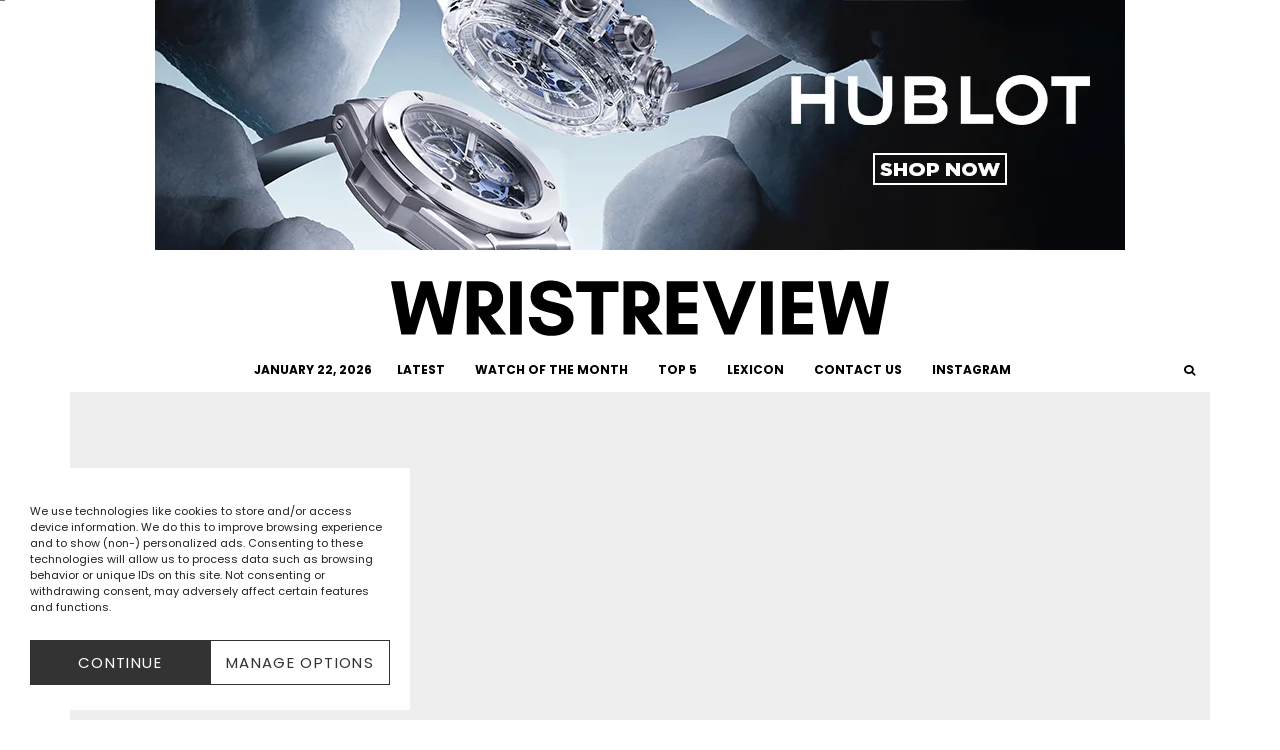

--- FILE ---
content_type: text/html; charset=UTF-8
request_url: https://wristreview.com/lange-sohne-lange-1-time-zone-como-edition-watch/
body_size: 44040
content:
<!DOCTYPE html>
<html lang="en-US" prefix="og: https://ogp.me/ns#">
<head>
	<meta charset="UTF-8">
			<meta name="viewport" content="width=device-width, initial-scale=1">
		<link rel="profile" href="https://gmpg.org/xfn/11">
		<meta name="theme-color" content="#000000">
	
<!-- Search Engine Optimization by Rank Math - https://rankmath.com/ -->
<title>A. Lange &amp; Söhne LANGE 1 TIME ZONE &#039;Como Edition&#039; Watch</title>
<link data-rocket-prefetch href="https://fonts.googleapis.com" rel="dns-prefetch">
<link data-rocket-prefetch href="https://usercontent.one" rel="dns-prefetch">
<link data-rocket-prefetch href="https://www.googletagmanager.com" rel="dns-prefetch">
<link data-rocket-prefetch href="https://wristreview.disqus.com" rel="dns-prefetch">
<link data-rocket-prefetch href="https://disqus.com" rel="dns-prefetch">
<link data-rocket-preload as="style" href="https://fonts.googleapis.com/css?family=Poppins%3A700%2Citalic%2C400%7CPoppins%3A400%2C700&#038;subset=latin&#038;display=swap" rel="preload">
<link href="https://fonts.googleapis.com/css?family=Poppins%3A700%2Citalic%2C400%7CPoppins%3A400%2C700&#038;subset=latin&#038;display=swap" media="print" onload="this.media=&#039;all&#039;" rel="stylesheet">
<noscript data-wpr-hosted-gf-parameters=""><link rel="stylesheet" href="https://fonts.googleapis.com/css?family=Poppins%3A700%2Citalic%2C400%7CPoppins%3A400%2C700&#038;subset=latin&#038;display=swap"></noscript>
<meta name="description" content="I am quite excited for this review of the new A. Lange &amp; Söhne LANGE 1 TIME ZONE ‘Como Edition’ since it basically highlights the greatest show ever made,"/>
<meta name="robots" content="follow, index, max-snippet:-1, max-video-preview:-1, max-image-preview:large"/>
<link rel="canonical" href="https://wristreview.com/lange-sohne-lange-1-time-zone-como-edition-watch/" />
<meta property="og:locale" content="en_US" />
<meta property="og:type" content="article" />
<meta property="og:title" content="A. Lange &amp; Söhne LANGE 1 TIME ZONE &#039;Como Edition&#039; Watch" />
<meta property="og:description" content="I am quite excited for this review of the new A. Lange &amp; Söhne LANGE 1 TIME ZONE ‘Como Edition’ since it basically highlights the greatest show ever made," />
<meta property="og:url" content="https://wristreview.com/lange-sohne-lange-1-time-zone-como-edition-watch/" />
<meta property="og:site_name" content="WristReview.com - Featuring Watch Reviews, Critiques, Reports &amp; News" />
<meta property="article:section" content="Articles" />
<meta property="og:image" content="https://usercontent.one/wp/wristreview.com/wp-content/uploads/2016/04/A.-Lange-S_hne-LANGE-1-TIME-ZONE-Como-Edition-3.webp?media=1769112526" />
<meta property="og:image:secure_url" content="https://usercontent.one/wp/wristreview.com/wp-content/uploads/2016/04/A.-Lange-S_hne-LANGE-1-TIME-ZONE-Como-Edition-3.webp?media=1769112526" />
<meta property="og:image:width" content="1600" />
<meta property="og:image:height" content="1280" />
<meta property="og:image:alt" content="A. Lange &#038; Söhne LANGE 1 TIME ZONE &#8216;Como Edition&#8217; Watch" />
<meta property="og:image:type" content="image/jpeg" />
<meta property="article:published_time" content="2016-04-25T12:59:17+02:00" />
<meta name="twitter:card" content="summary_large_image" />
<meta name="twitter:title" content="A. Lange &amp; Söhne LANGE 1 TIME ZONE &#039;Como Edition&#039; Watch" />
<meta name="twitter:description" content="I am quite excited for this review of the new A. Lange &amp; Söhne LANGE 1 TIME ZONE ‘Como Edition’ since it basically highlights the greatest show ever made," />
<meta name="twitter:image" content="https://usercontent.one/wp/wristreview.com/wp-content/uploads/2016/04/A.-Lange-S_hne-LANGE-1-TIME-ZONE-Como-Edition-3.webp?media=1769112526" />
<meta name="twitter:label1" content="Written by" />
<meta name="twitter:data1" content="WristReview" />
<meta name="twitter:label2" content="Time to read" />
<meta name="twitter:data2" content="3 minutes" />
<script type="application/ld+json" class="rank-math-schema">{"@context":"https://schema.org","@graph":[{"@type":"Organization","@id":"https://wristreview.com/#organization","name":"WristReview.com - Featuring Watch Reviews, Critiques, Reports &amp; News","url":"https://wristreview.com","logo":{"@type":"ImageObject","@id":"https://wristreview.com/#logo","url":"https://wristreview.com/wp-content/uploads/2020/10/WRISTREVIEW-3-1.svg","contentUrl":"https://wristreview.com/wp-content/uploads/2020/10/WRISTREVIEW-3-1.svg","caption":"WristReview.com - Featuring Watch Reviews, Critiques, Reports &amp; News","inLanguage":"en-US"}},{"@type":"WebSite","@id":"https://wristreview.com/#website","url":"https://wristreview.com","name":"WristReview.com - Featuring Watch Reviews, Critiques, Reports &amp; News","publisher":{"@id":"https://wristreview.com/#organization"},"inLanguage":"en-US"},{"@type":"ImageObject","@id":"https://wristreview.com/wp-content/uploads/2016/04/A.-Lange-S_hne-LANGE-1-TIME-ZONE-Como-Edition-3.webp","url":"https://wristreview.com/wp-content/uploads/2016/04/A.-Lange-S_hne-LANGE-1-TIME-ZONE-Como-Edition-3.webp","width":"1600","height":"1280","inLanguage":"en-US"},{"@type":"WebPage","@id":"https://wristreview.com/lange-sohne-lange-1-time-zone-como-edition-watch/#webpage","url":"https://wristreview.com/lange-sohne-lange-1-time-zone-como-edition-watch/","name":"A. Lange &amp; S\u00f6hne LANGE 1 TIME ZONE &#039;Como Edition&#039; Watch","datePublished":"2016-04-25T12:59:17+02:00","dateModified":"2016-04-25T12:59:17+02:00","isPartOf":{"@id":"https://wristreview.com/#website"},"primaryImageOfPage":{"@id":"https://wristreview.com/wp-content/uploads/2016/04/A.-Lange-S_hne-LANGE-1-TIME-ZONE-Como-Edition-3.webp"},"inLanguage":"en-US"},{"@type":"Person","@id":"https://wristreview.com/author/cederroth/","name":"WristReview","url":"https://wristreview.com/author/cederroth/","image":{"@type":"ImageObject","@id":"https://secure.gravatar.com/avatar/2240c379390d5ed5285010eb5f64de9d8b3ed9722a57e7cb0af787123591063a?s=96&amp;d=mm&amp;r=g","url":"https://secure.gravatar.com/avatar/2240c379390d5ed5285010eb5f64de9d8b3ed9722a57e7cb0af787123591063a?s=96&amp;d=mm&amp;r=g","caption":"WristReview","inLanguage":"en-US"},"worksFor":{"@id":"https://wristreview.com/#organization"}},{"@type":"BlogPosting","headline":"A. Lange &amp; S\u00f6hne LANGE 1 TIME ZONE &#039;Como Edition&#039; Watch","datePublished":"2016-04-25T12:59:17+02:00","dateModified":"2016-04-25T12:59:17+02:00","articleSection":"Articles","author":{"@id":"https://wristreview.com/author/cederroth/","name":"WristReview"},"publisher":{"@id":"https://wristreview.com/#organization"},"description":"I am quite excited for this review of the new A. Lange &amp; S\u00f6hne LANGE 1 TIME ZONE \u2018Como Edition\u2019 since it basically highlights the greatest show ever made,","name":"A. Lange &amp; S\u00f6hne LANGE 1 TIME ZONE &#039;Como Edition&#039; Watch","@id":"https://wristreview.com/lange-sohne-lange-1-time-zone-como-edition-watch/#richSnippet","isPartOf":{"@id":"https://wristreview.com/lange-sohne-lange-1-time-zone-como-edition-watch/#webpage"},"image":{"@id":"https://wristreview.com/wp-content/uploads/2016/04/A.-Lange-S_hne-LANGE-1-TIME-ZONE-Como-Edition-3.webp"},"inLanguage":"en-US","mainEntityOfPage":{"@id":"https://wristreview.com/lange-sohne-lange-1-time-zone-como-edition-watch/#webpage"}}]}</script>
<!-- /Rank Math WordPress SEO plugin -->

<link rel='dns-prefetch' href='//fonts.googleapis.com' />
<link href='https://fonts.gstatic.com' crossorigin rel='preconnect' />
<link rel="alternate" type="application/rss+xml" title="WristReview.com – Independent Watch Reviews And Industry News Since 2011 &raquo; Feed" href="https://wristreview.com/feed/" />
<link rel="alternate" type="application/rss+xml" title="WristReview.com – Independent Watch Reviews And Industry News Since 2011 &raquo; Comments Feed" href="https://wristreview.com/comments/feed/" />
<link rel="alternate" type="application/rss+xml" title="WristReview.com – Independent Watch Reviews And Industry News Since 2011 &raquo; A. Lange &#038; Söhne LANGE 1 TIME ZONE &#8216;Como Edition&#8217; Watch Comments Feed" href="https://wristreview.com/lange-sohne-lange-1-time-zone-como-edition-watch/feed/" />
<link rel="alternate" title="oEmbed (JSON)" type="application/json+oembed" href="https://wristreview.com/wp-json/oembed/1.0/embed?url=https%3A%2F%2Fwristreview.com%2Flange-sohne-lange-1-time-zone-como-edition-watch%2F" />
<link rel="alternate" title="oEmbed (XML)" type="text/xml+oembed" href="https://wristreview.com/wp-json/oembed/1.0/embed?url=https%3A%2F%2Fwristreview.com%2Flange-sohne-lange-1-time-zone-como-edition-watch%2F&#038;format=xml" />
<style id='wp-img-auto-sizes-contain-inline-css' type='text/css'>
img:is([sizes=auto i],[sizes^="auto," i]){contain-intrinsic-size:3000px 1500px}
/*# sourceURL=wp-img-auto-sizes-contain-inline-css */
</style>
<style id='wp-emoji-styles-inline-css' type='text/css'>

	img.wp-smiley, img.emoji {
		display: inline !important;
		border: none !important;
		box-shadow: none !important;
		height: 1em !important;
		width: 1em !important;
		margin: 0 0.07em !important;
		vertical-align: -0.1em !important;
		background: none !important;
		padding: 0 !important;
	}
/*# sourceURL=wp-emoji-styles-inline-css */
</style>
<style id='wp-block-library-inline-css' type='text/css'>
:root{--wp-block-synced-color:#7a00df;--wp-block-synced-color--rgb:122,0,223;--wp-bound-block-color:var(--wp-block-synced-color);--wp-editor-canvas-background:#ddd;--wp-admin-theme-color:#007cba;--wp-admin-theme-color--rgb:0,124,186;--wp-admin-theme-color-darker-10:#006ba1;--wp-admin-theme-color-darker-10--rgb:0,107,160.5;--wp-admin-theme-color-darker-20:#005a87;--wp-admin-theme-color-darker-20--rgb:0,90,135;--wp-admin-border-width-focus:2px}@media (min-resolution:192dpi){:root{--wp-admin-border-width-focus:1.5px}}.wp-element-button{cursor:pointer}:root .has-very-light-gray-background-color{background-color:#eee}:root .has-very-dark-gray-background-color{background-color:#313131}:root .has-very-light-gray-color{color:#eee}:root .has-very-dark-gray-color{color:#313131}:root .has-vivid-green-cyan-to-vivid-cyan-blue-gradient-background{background:linear-gradient(135deg,#00d084,#0693e3)}:root .has-purple-crush-gradient-background{background:linear-gradient(135deg,#34e2e4,#4721fb 50%,#ab1dfe)}:root .has-hazy-dawn-gradient-background{background:linear-gradient(135deg,#faaca8,#dad0ec)}:root .has-subdued-olive-gradient-background{background:linear-gradient(135deg,#fafae1,#67a671)}:root .has-atomic-cream-gradient-background{background:linear-gradient(135deg,#fdd79a,#004a59)}:root .has-nightshade-gradient-background{background:linear-gradient(135deg,#330968,#31cdcf)}:root .has-midnight-gradient-background{background:linear-gradient(135deg,#020381,#2874fc)}:root{--wp--preset--font-size--normal:16px;--wp--preset--font-size--huge:42px}.has-regular-font-size{font-size:1em}.has-larger-font-size{font-size:2.625em}.has-normal-font-size{font-size:var(--wp--preset--font-size--normal)}.has-huge-font-size{font-size:var(--wp--preset--font-size--huge)}.has-text-align-center{text-align:center}.has-text-align-left{text-align:left}.has-text-align-right{text-align:right}.has-fit-text{white-space:nowrap!important}#end-resizable-editor-section{display:none}.aligncenter{clear:both}.items-justified-left{justify-content:flex-start}.items-justified-center{justify-content:center}.items-justified-right{justify-content:flex-end}.items-justified-space-between{justify-content:space-between}.screen-reader-text{border:0;clip-path:inset(50%);height:1px;margin:-1px;overflow:hidden;padding:0;position:absolute;width:1px;word-wrap:normal!important}.screen-reader-text:focus{background-color:#ddd;clip-path:none;color:#444;display:block;font-size:1em;height:auto;left:5px;line-height:normal;padding:15px 23px 14px;text-decoration:none;top:5px;width:auto;z-index:100000}html :where(.has-border-color){border-style:solid}html :where([style*=border-top-color]){border-top-style:solid}html :where([style*=border-right-color]){border-right-style:solid}html :where([style*=border-bottom-color]){border-bottom-style:solid}html :where([style*=border-left-color]){border-left-style:solid}html :where([style*=border-width]){border-style:solid}html :where([style*=border-top-width]){border-top-style:solid}html :where([style*=border-right-width]){border-right-style:solid}html :where([style*=border-bottom-width]){border-bottom-style:solid}html :where([style*=border-left-width]){border-left-style:solid}html :where(img[class*=wp-image-]){height:auto;max-width:100%}:where(figure){margin:0 0 1em}html :where(.is-position-sticky){--wp-admin--admin-bar--position-offset:var(--wp-admin--admin-bar--height,0px)}@media screen and (max-width:600px){html :where(.is-position-sticky){--wp-admin--admin-bar--position-offset:0px}}

/*# sourceURL=wp-block-library-inline-css */
</style><style id='global-styles-inline-css' type='text/css'>
:root{--wp--preset--aspect-ratio--square: 1;--wp--preset--aspect-ratio--4-3: 4/3;--wp--preset--aspect-ratio--3-4: 3/4;--wp--preset--aspect-ratio--3-2: 3/2;--wp--preset--aspect-ratio--2-3: 2/3;--wp--preset--aspect-ratio--16-9: 16/9;--wp--preset--aspect-ratio--9-16: 9/16;--wp--preset--color--black: #000000;--wp--preset--color--cyan-bluish-gray: #abb8c3;--wp--preset--color--white: #ffffff;--wp--preset--color--pale-pink: #f78da7;--wp--preset--color--vivid-red: #cf2e2e;--wp--preset--color--luminous-vivid-orange: #ff6900;--wp--preset--color--luminous-vivid-amber: #fcb900;--wp--preset--color--light-green-cyan: #7bdcb5;--wp--preset--color--vivid-green-cyan: #00d084;--wp--preset--color--pale-cyan-blue: #8ed1fc;--wp--preset--color--vivid-cyan-blue: #0693e3;--wp--preset--color--vivid-purple: #9b51e0;--wp--preset--gradient--vivid-cyan-blue-to-vivid-purple: linear-gradient(135deg,rgb(6,147,227) 0%,rgb(155,81,224) 100%);--wp--preset--gradient--light-green-cyan-to-vivid-green-cyan: linear-gradient(135deg,rgb(122,220,180) 0%,rgb(0,208,130) 100%);--wp--preset--gradient--luminous-vivid-amber-to-luminous-vivid-orange: linear-gradient(135deg,rgb(252,185,0) 0%,rgb(255,105,0) 100%);--wp--preset--gradient--luminous-vivid-orange-to-vivid-red: linear-gradient(135deg,rgb(255,105,0) 0%,rgb(207,46,46) 100%);--wp--preset--gradient--very-light-gray-to-cyan-bluish-gray: linear-gradient(135deg,rgb(238,238,238) 0%,rgb(169,184,195) 100%);--wp--preset--gradient--cool-to-warm-spectrum: linear-gradient(135deg,rgb(74,234,220) 0%,rgb(151,120,209) 20%,rgb(207,42,186) 40%,rgb(238,44,130) 60%,rgb(251,105,98) 80%,rgb(254,248,76) 100%);--wp--preset--gradient--blush-light-purple: linear-gradient(135deg,rgb(255,206,236) 0%,rgb(152,150,240) 100%);--wp--preset--gradient--blush-bordeaux: linear-gradient(135deg,rgb(254,205,165) 0%,rgb(254,45,45) 50%,rgb(107,0,62) 100%);--wp--preset--gradient--luminous-dusk: linear-gradient(135deg,rgb(255,203,112) 0%,rgb(199,81,192) 50%,rgb(65,88,208) 100%);--wp--preset--gradient--pale-ocean: linear-gradient(135deg,rgb(255,245,203) 0%,rgb(182,227,212) 50%,rgb(51,167,181) 100%);--wp--preset--gradient--electric-grass: linear-gradient(135deg,rgb(202,248,128) 0%,rgb(113,206,126) 100%);--wp--preset--gradient--midnight: linear-gradient(135deg,rgb(2,3,129) 0%,rgb(40,116,252) 100%);--wp--preset--font-size--small: 13px;--wp--preset--font-size--medium: 20px;--wp--preset--font-size--large: 36px;--wp--preset--font-size--x-large: 42px;--wp--preset--spacing--20: 0.44rem;--wp--preset--spacing--30: 0.67rem;--wp--preset--spacing--40: 1rem;--wp--preset--spacing--50: 1.5rem;--wp--preset--spacing--60: 2.25rem;--wp--preset--spacing--70: 3.38rem;--wp--preset--spacing--80: 5.06rem;--wp--preset--shadow--natural: 6px 6px 9px rgba(0, 0, 0, 0.2);--wp--preset--shadow--deep: 12px 12px 50px rgba(0, 0, 0, 0.4);--wp--preset--shadow--sharp: 6px 6px 0px rgba(0, 0, 0, 0.2);--wp--preset--shadow--outlined: 6px 6px 0px -3px rgb(255, 255, 255), 6px 6px rgb(0, 0, 0);--wp--preset--shadow--crisp: 6px 6px 0px rgb(0, 0, 0);}:where(.is-layout-flex){gap: 0.5em;}:where(.is-layout-grid){gap: 0.5em;}body .is-layout-flex{display: flex;}.is-layout-flex{flex-wrap: wrap;align-items: center;}.is-layout-flex > :is(*, div){margin: 0;}body .is-layout-grid{display: grid;}.is-layout-grid > :is(*, div){margin: 0;}:where(.wp-block-columns.is-layout-flex){gap: 2em;}:where(.wp-block-columns.is-layout-grid){gap: 2em;}:where(.wp-block-post-template.is-layout-flex){gap: 1.25em;}:where(.wp-block-post-template.is-layout-grid){gap: 1.25em;}.has-black-color{color: var(--wp--preset--color--black) !important;}.has-cyan-bluish-gray-color{color: var(--wp--preset--color--cyan-bluish-gray) !important;}.has-white-color{color: var(--wp--preset--color--white) !important;}.has-pale-pink-color{color: var(--wp--preset--color--pale-pink) !important;}.has-vivid-red-color{color: var(--wp--preset--color--vivid-red) !important;}.has-luminous-vivid-orange-color{color: var(--wp--preset--color--luminous-vivid-orange) !important;}.has-luminous-vivid-amber-color{color: var(--wp--preset--color--luminous-vivid-amber) !important;}.has-light-green-cyan-color{color: var(--wp--preset--color--light-green-cyan) !important;}.has-vivid-green-cyan-color{color: var(--wp--preset--color--vivid-green-cyan) !important;}.has-pale-cyan-blue-color{color: var(--wp--preset--color--pale-cyan-blue) !important;}.has-vivid-cyan-blue-color{color: var(--wp--preset--color--vivid-cyan-blue) !important;}.has-vivid-purple-color{color: var(--wp--preset--color--vivid-purple) !important;}.has-black-background-color{background-color: var(--wp--preset--color--black) !important;}.has-cyan-bluish-gray-background-color{background-color: var(--wp--preset--color--cyan-bluish-gray) !important;}.has-white-background-color{background-color: var(--wp--preset--color--white) !important;}.has-pale-pink-background-color{background-color: var(--wp--preset--color--pale-pink) !important;}.has-vivid-red-background-color{background-color: var(--wp--preset--color--vivid-red) !important;}.has-luminous-vivid-orange-background-color{background-color: var(--wp--preset--color--luminous-vivid-orange) !important;}.has-luminous-vivid-amber-background-color{background-color: var(--wp--preset--color--luminous-vivid-amber) !important;}.has-light-green-cyan-background-color{background-color: var(--wp--preset--color--light-green-cyan) !important;}.has-vivid-green-cyan-background-color{background-color: var(--wp--preset--color--vivid-green-cyan) !important;}.has-pale-cyan-blue-background-color{background-color: var(--wp--preset--color--pale-cyan-blue) !important;}.has-vivid-cyan-blue-background-color{background-color: var(--wp--preset--color--vivid-cyan-blue) !important;}.has-vivid-purple-background-color{background-color: var(--wp--preset--color--vivid-purple) !important;}.has-black-border-color{border-color: var(--wp--preset--color--black) !important;}.has-cyan-bluish-gray-border-color{border-color: var(--wp--preset--color--cyan-bluish-gray) !important;}.has-white-border-color{border-color: var(--wp--preset--color--white) !important;}.has-pale-pink-border-color{border-color: var(--wp--preset--color--pale-pink) !important;}.has-vivid-red-border-color{border-color: var(--wp--preset--color--vivid-red) !important;}.has-luminous-vivid-orange-border-color{border-color: var(--wp--preset--color--luminous-vivid-orange) !important;}.has-luminous-vivid-amber-border-color{border-color: var(--wp--preset--color--luminous-vivid-amber) !important;}.has-light-green-cyan-border-color{border-color: var(--wp--preset--color--light-green-cyan) !important;}.has-vivid-green-cyan-border-color{border-color: var(--wp--preset--color--vivid-green-cyan) !important;}.has-pale-cyan-blue-border-color{border-color: var(--wp--preset--color--pale-cyan-blue) !important;}.has-vivid-cyan-blue-border-color{border-color: var(--wp--preset--color--vivid-cyan-blue) !important;}.has-vivid-purple-border-color{border-color: var(--wp--preset--color--vivid-purple) !important;}.has-vivid-cyan-blue-to-vivid-purple-gradient-background{background: var(--wp--preset--gradient--vivid-cyan-blue-to-vivid-purple) !important;}.has-light-green-cyan-to-vivid-green-cyan-gradient-background{background: var(--wp--preset--gradient--light-green-cyan-to-vivid-green-cyan) !important;}.has-luminous-vivid-amber-to-luminous-vivid-orange-gradient-background{background: var(--wp--preset--gradient--luminous-vivid-amber-to-luminous-vivid-orange) !important;}.has-luminous-vivid-orange-to-vivid-red-gradient-background{background: var(--wp--preset--gradient--luminous-vivid-orange-to-vivid-red) !important;}.has-very-light-gray-to-cyan-bluish-gray-gradient-background{background: var(--wp--preset--gradient--very-light-gray-to-cyan-bluish-gray) !important;}.has-cool-to-warm-spectrum-gradient-background{background: var(--wp--preset--gradient--cool-to-warm-spectrum) !important;}.has-blush-light-purple-gradient-background{background: var(--wp--preset--gradient--blush-light-purple) !important;}.has-blush-bordeaux-gradient-background{background: var(--wp--preset--gradient--blush-bordeaux) !important;}.has-luminous-dusk-gradient-background{background: var(--wp--preset--gradient--luminous-dusk) !important;}.has-pale-ocean-gradient-background{background: var(--wp--preset--gradient--pale-ocean) !important;}.has-electric-grass-gradient-background{background: var(--wp--preset--gradient--electric-grass) !important;}.has-midnight-gradient-background{background: var(--wp--preset--gradient--midnight) !important;}.has-small-font-size{font-size: var(--wp--preset--font-size--small) !important;}.has-medium-font-size{font-size: var(--wp--preset--font-size--medium) !important;}.has-large-font-size{font-size: var(--wp--preset--font-size--large) !important;}.has-x-large-font-size{font-size: var(--wp--preset--font-size--x-large) !important;}
/*# sourceURL=global-styles-inline-css */
</style>

<style id='classic-theme-styles-inline-css' type='text/css'>
/*! This file is auto-generated */
.wp-block-button__link{color:#fff;background-color:#32373c;border-radius:9999px;box-shadow:none;text-decoration:none;padding:calc(.667em + 2px) calc(1.333em + 2px);font-size:1.125em}.wp-block-file__button{background:#32373c;color:#fff;text-decoration:none}
/*# sourceURL=/wp-includes/css/classic-themes.min.css */
</style>
<link data-minify="1" rel='stylesheet' id='dashicons-css' href='https://wristreview.com/wp-content/cache/min/1/wp-includes/css/dashicons.min.css?ver=1769112518' type='text/css' media='all' />
<link rel='stylesheet' id='lets-review-api-css' href='https://usercontent.one/wp/wristreview.com/wp-content/plugins/lets-review/assets/css/style-api.min.css?ver=3.4.3&media=1769112526' type='text/css' media='all' />
<link rel='stylesheet' id='font-awesome-css' href='https://usercontent.one/wp/wristreview.com/wp-content/plugins/lets-review/assets/fonts/fontawesome/css/fontawesome.min.css?ver=3.4.3&media=1769112526' type='text/css' media='all' />
<link rel='stylesheet' id='font-awesome-regular-css' href='https://usercontent.one/wp/wristreview.com/wp-content/plugins/lets-review/assets/fonts/fontawesome/css/regular.min.css?ver=3.4.3&media=1769112526' type='text/css' media='all' />
<link rel='stylesheet' id='font-awesome-solid-css' href='https://usercontent.one/wp/wristreview.com/wp-content/plugins/lets-review/assets/fonts/fontawesome/css/solid.min.css?ver=3.4.3&media=1769112526' type='text/css' media='all' />
<link rel='stylesheet' id='bodhi-svgs-attachment-css' href='https://usercontent.one/wp/wristreview.com/wp-content/plugins/svg-support/css/svgs-attachment.css?media=1769112526' type='text/css' media='all' />
<link rel='stylesheet' id='cmplz-general-css' href='https://usercontent.one/wp/wristreview.com/wp-content/plugins/complianz-gdpr/assets/css/cookieblocker.min.css?media=1769112526?ver=1765897886' type='text/css' media='all' />
<link rel='stylesheet' id='zeen-style-css' href='https://usercontent.one/wp/www.wristreview.com/wp-content/cache/background-css/1/usercontent.one/wp/wristreview.com/wp-content/themes/zeen/assets/css/style.css?media=1769112526?ver=1743611321&wpr_t=1769124054' type='text/css' media='all' />
<style id='zeen-style-inline-css' type='text/css'>
.content-bg, .block-skin-5:not(.skin-inner), .block-skin-5.skin-inner > .tipi-row-inner-style, .article-layout-skin-1.title-cut-bl .hero-wrap .meta:before, .article-layout-skin-1.title-cut-bc .hero-wrap .meta:before, .article-layout-skin-1.title-cut-bl .hero-wrap .share-it:before, .article-layout-skin-1.title-cut-bc .hero-wrap .share-it:before, .standard-archive .page-header, .skin-dark .flickity-viewport, .zeen__var__options label { background: #ffffff;}a.zeen-pin-it{position: absolute}.background.mask {background-color: transparent}.side-author__wrap .mask a {display:inline-block;height:70px}.timed-pup,.modal-wrap {position:fixed;visibility:hidden}.to-top__fixed .to-top a{background-color:#000000; color: #fff}.site-inner { background-color: #ffffff; }.splitter svg g { fill: #ffffff; }.inline-post .block article .title { font-size: 25px;}input[type=submit], button, .tipi-button,.button,.wpcf7-submit,.button__back__home{ border-radius: 0; }.fontfam-1 { font-family: 'Poppins',sans-serif!important;}input,input[type="number"],.body-f1, .quotes-f1 blockquote, .quotes-f1 q, .by-f1 .byline, .sub-f1 .subtitle, .wh-f1 .widget-title, .headings-f1 h1, .headings-f1 h2, .headings-f1 h3, .headings-f1 h4, .headings-f1 h5, .headings-f1 h6, .font-1, div.jvectormap-tip {font-family:'Poppins',sans-serif;font-weight: 700;font-style: normal;}.fontfam-2 { font-family:'Poppins',sans-serif!important; }input[type=submit], button, .tipi-button,.button,.wpcf7-submit,.button__back__home,.body-f2, .quotes-f2 blockquote, .quotes-f2 q, .by-f2 .byline, .sub-f2 .subtitle, .wh-f2 .widget-title, .headings-f2 h1, .headings-f2 h2, .headings-f2 h3, .headings-f2 h4, .headings-f2 h5, .headings-f2 h6, .font-2 {font-family:'Poppins',sans-serif;font-weight: 400;font-style: normal;}.fontfam-3 { font-family:'Poppins',sans-serif!important;}.body-f3, .quotes-f3 blockquote, .quotes-f3 q, .by-f3 .byline, .sub-f3 .subtitle, .wh-f3 .widget-title, .headings-f3 h1, .headings-f3 h2, .headings-f3 h3, .headings-f3 h4, .headings-f3 h5, .headings-f3 h6, .font-3 {font-family:'Poppins',sans-serif;font-style: normal;font-weight: 400;}.tipi-row, .tipi-builder-on .contents-wrap > p { max-width: 1200px ; }.slider-columns--3 article { width: 350px }.slider-columns--2 article { width: 540px }.slider-columns--4 article { width: 255px }.single .site-content .tipi-row { max-width: 1200px ; }.single-product .site-content .tipi-row { max-width: 1200px ; }.date--secondary { color: #f8d92f; }.date--main { color: #000000; }.global-accent-border { border-color: #000000; }.trending-accent-border { border-color: #ffffff; }.trending-accent-bg { border-color: #ffffff; }.wpcf7-submit, .tipi-button.block-loader { background: #ffffff; }.wpcf7-submit:hover, .tipi-button.block-loader:hover { background: #ffffff; }.tipi-button.block-loader { color: #000000!important; }.wpcf7-submit { background: #18181e; }.wpcf7-submit:hover { background: #111; }.global-accent-bg, .icon-base-2:hover .icon-bg, #progress { background-color: #000000; }.global-accent-text, .mm-submenu-2 .mm-51 .menu-wrap > .sub-menu > li > a { color: #000000; }body { color:#000000;}.excerpt { color:#000000;}.mode--alt--b .excerpt, .block-skin-2 .excerpt, .block-skin-2 .preview-classic .custom-button__fill-2 { color:#ffffff!important;}.read-more-wrap { color:#9b9b9b;}.logo-fallback a { color:#000!important;}.site-mob-header .logo-fallback a { color:#000!important;}blockquote:not(.comment-excerpt) { color:#111;}.mode--alt--b blockquote:not(.comment-excerpt), .mode--alt--b .block-skin-0.block-wrap-quote .block-wrap-quote blockquote:not(.comment-excerpt), .mode--alt--b .block-skin-0.block-wrap-quote .block-wrap-quote blockquote:not(.comment-excerpt) span { color:#fff!important;}.byline, .byline a { color:#888;}.mode--alt--b .block-wrap-classic .byline, .mode--alt--b .block-wrap-classic .byline a, .mode--alt--b .block-wrap-thumbnail .byline, .mode--alt--b .block-wrap-thumbnail .byline a, .block-skin-2 .byline a, .block-skin-2 .byline { color:#ffffff;}.preview-classic .meta .title, .preview-thumbnail .meta .title,.preview-56 .meta .title{ color:#111;}h1, h2, h3, h4, h5, h6, .block-title { color:#111;}.sidebar-widget  .widget-title { color:#111!important;}.link-color-wrap p > a, .link-color-wrap p > em a, .link-color-wrap p > strong a {
			text-decoration: underline; text-decoration-color: transparent; text-decoration-thickness: 2px; text-decoration-style:solid}.link-color-wrap p > a:hover, .link-color-wrap p > em a:hover, .link-color-wrap p > strong a:hover { text-decoration-color: #000000}.link-color-wrap a, .woocommerce-Tabs-panel--description a { color: #000000; }.mode--alt--b .link-color-wrap a, .mode--alt--b .woocommerce-Tabs-panel--description a { color: #cfcfcf; }.copyright, .site-footer .bg-area-inner .copyright a { color: #8e8e8e; }.link-color-wrap a:hover { color: #414041; }.mode--alt--b .link-color-wrap a:hover { color: #acacac; }body{line-height:1.66}input[type=submit], button, .tipi-button,.button,.wpcf7-submit,.button__back__home{letter-spacing:0.03em}.sub-menu a:not(.tipi-button){letter-spacing:0.1em}.widget-title{letter-spacing:0.15em}html, body{font-size:18px}.byline{font-size:12px}input[type=submit], button, .tipi-button,.button,.wpcf7-submit,.button__back__home{font-size:11px}.excerpt{font-size:15px}.logo-fallback, .secondary-wrap .logo-fallback a{font-size:15px}.logo span{font-size:10px}.breadcrumbs{font-size:10px}.hero-meta.tipi-s-typo .title{font-size:25px}.hero-meta.tipi-s-typo .subtitle{font-size:15px}.hero-meta.tipi-m-typo .title{font-size:25px}.hero-meta.tipi-m-typo .subtitle{font-size:15px}.hero-meta.tipi-xl-typo .title{font-size:25px}.hero-meta.tipi-xl-typo .subtitle{font-size:15px}.block-html-content h1, .single-content .entry-content h1{font-size:40px}.block-html-content h2, .single-content .entry-content h2{font-size:35px}.block-html-content h3, .single-content .entry-content h3{font-size:30px}.block-html-content h4, .single-content .entry-content h4{font-size:25px}.block-html-content h5, .single-content .entry-content h5{font-size:20px}.footer-block-links{font-size:8px}blockquote, q{font-size:15px}.site-footer .copyright{font-size:13px}.footer-navigation{font-size:14px}.site-footer .menu-icons{font-size:12px}.main-navigation, .main-navigation .menu-icon--text{font-size:12px}.sub-menu a:not(.tipi-button){font-size:12px}.main-navigation .menu-icon, .main-navigation .trending-icon-solo{font-size:12px}.secondary-wrap-v .standard-drop>a,.secondary-wrap, .secondary-wrap a, .secondary-wrap .menu-icon--text{font-size:11px}.secondary-wrap .menu-icon, .secondary-wrap .menu-icon a, .secondary-wrap .trending-icon-solo{font-size:13px}.block-title, .page-title{font-size:35px}.block-subtitle{font-size:25px}.block-col-self .preview-2 .title{font-size:20px}.block-wrap-classic .tipi-m-typo .title-wrap .title{font-size:20px}.tipi-s-typo .title, .ppl-s-3 .tipi-s-typo .title, .zeen-col--wide .ppl-s-3 .tipi-s-typo .title, .preview-1 .title, .preview-21:not(.tipi-xs-typo) .title{font-size:15px}.tipi-xs-typo .title, .tipi-basket-wrap .basket-item .title{font-size:15px}.meta .read-more-wrap{font-size:10px}.widget-title{font-size:12px}.split-1:not(.preview-thumbnail) .mask{-webkit-flex: 0 0 calc( 50% - 15px);
					-ms-flex: 0 0 calc( 50% - 15px);
					flex: 0 0 calc( 50% - 15px);
					width: calc( 50% - 15px);}.preview-thumbnail .mask{-webkit-flex: 0 0 65px;
					-ms-flex: 0 0 65px;
					flex: 0 0 65px;
					width: 65px;}.footer-lower-area{padding-top:90px}.footer-lower-area{padding-bottom:90px}.footer-upper-area{padding-bottom:50px}.footer-upper-area{padding-top:50px}.footer-widget-wrap{padding-bottom:30px}.footer-widget-wrap{padding-top:30px}.tipi-button-cta-header{font-size:12px}.block-wrap-grid .tipi-xl-typo .title{font-size:25px}.block-wrap-grid .tipi-l-typo .title{font-size:20px}.block-wrap-grid .tipi-m-typo .title-wrap .title, .block-94 .block-piece-2 .tipi-xs-12 .title-wrap .title, .zeen-col--wide .block-wrap-grid:not(.block-wrap-81):not(.block-wrap-82) .tipi-m-typo .title-wrap .title, .zeen-col--wide .block-wrap-grid .tipi-l-typo .title, .zeen-col--wide .block-wrap-grid .tipi-xl-typo .title{font-size:20px}.block-wrap-grid .tipi-s-typo .title-wrap .title, .block-92 .block-piece-2 article .title-wrap .title, .block-94 .block-piece-2 .tipi-xs-6 .title-wrap .title{font-size:15px!important}.block-wrap-grid .tipi-s-typo .title-wrap .subtitle, .block-92 .block-piece-2 article .title-wrap .subtitle, .block-94 .block-piece-2 .tipi-xs-6 .title-wrap .subtitle{font-size:15px}.block-wrap-grid .tipi-m-typo .title-wrap .subtitle, .block-wrap-grid .tipi-l-typo .title-wrap .subtitle, .block-wrap-grid .tipi-xl-typo .title-wrap .subtitle, .block-94 .block-piece-2 .tipi-xs-12 .title-wrap .subtitle, .zeen-col--wide .block-wrap-grid:not(.block-wrap-81):not(.block-wrap-82) .tipi-m-typo .title-wrap .subtitle{font-size:15px}.preview-grid .read-more-wrap{font-size:11px}.tipi-button.block-loader, .wpcf7-submit, .mc4wp-form-fields button { font-weight: 700;}.subtitle {font-style:italic!important;}blockquote {font-style:italic;}.main-navigation .horizontal-menu, .main-navigation .menu-item, .main-navigation .menu-icon .menu-icon--text,  .main-navigation .tipi-i-search span { font-weight: 700;}.secondary-wrap .menu-secondary li, .secondary-wrap .menu-item, .secondary-wrap .menu-icon .menu-icon--text {font-weight: 700;}.footer-lower-area, .footer-lower-area .menu-item, .footer-lower-area .menu-icon span {font-weight: 700;}.widget-title {font-weight: 700!important;}.tipi-xs-typo .title {font-weight: 700;}input[type=submit], button, .tipi-button,.button,.wpcf7-submit,.button__back__home{ text-transform: uppercase; }.entry-title{ text-transform: uppercase; }.logo-fallback{ text-transform: uppercase; }.block-wrap-slider .title-wrap .title{ text-transform: uppercase; }.block-wrap-grid .title-wrap .title, .tile-design-4 .meta .title-wrap .title{ text-transform: uppercase; }.block-wrap-classic .title-wrap .title{ text-transform: uppercase; }.block-title{ text-transform: uppercase; }.meta .excerpt .read-more{ text-transform: uppercase; }.preview-grid .read-more{ text-transform: uppercase; }.block-subtitle{ text-transform: uppercase; }.byline{ text-transform: uppercase; }.widget-title{ text-transform: uppercase; }.main-navigation .menu-item, .main-navigation .menu-icon .menu-icon--text{ text-transform: uppercase; }.secondary-navigation, .secondary-wrap .menu-icon .menu-icon--text{ text-transform: uppercase; }.footer-lower-area .menu-item, .footer-lower-area .menu-icon span{ text-transform: uppercase; }.sub-menu a:not(.tipi-button){ text-transform: none; }.site-mob-header .menu-item, .site-mob-header .menu-icon span{ text-transform: uppercase; }.single-content .entry-content h1, .single-content .entry-content h2, .single-content .entry-content h3, .single-content .entry-content h4, .single-content .entry-content h5, .single-content .entry-content h6, .meta__full h1, .meta__full h2, .meta__full h3, .meta__full h4, .meta__full h5, .bbp__thread__title{ text-transform: uppercase; }.mm-submenu-2 .mm-11 .menu-wrap > *, .mm-submenu-2 .mm-31 .menu-wrap > *, .mm-submenu-2 .mm-21 .menu-wrap > *, .mm-submenu-2 .mm-51 .menu-wrap > *  { border-top: 3px solid transparent; }.separation-border { margin-bottom: 30px; }.load-more-wrap-1 { padding-top: 30px; }.block-wrap-classic .inf-spacer + .block:not(.block-62) { margin-top: 30px; }.block-title-wrap-style .block-title:after, .block-title-wrap-style .block-title:before { border-top: 0px #eee solid;}.separation-border-v { background: #eee;}.separation-border-v { height: calc( 100% -  30px - 1px); }@media only screen and (max-width: 480px) {.separation-border { margin-bottom: 30px;}}.sidebar-wrap .sidebar { padding-right: 0px; padding-left: 0px; padding-top:0px; padding-bottom:0px; }.sidebar-left .sidebar-wrap .sidebar { padding-right: 0px; padding-left: 0px; }@media only screen and (min-width: 481px) {}@media only screen and (max-width: 859px) {.mobile__design--side .mask {
		width: calc( 34% - 15px);
	}}@media only screen and (min-width: 860px) {input[type=submit], button, .tipi-button,.button,.wpcf7-submit,.button__back__home{letter-spacing:0.09em}html, body{font-size:12px}.byline{font-size:10px}.logo-fallback, .secondary-wrap .logo-fallback a{font-size:22px}.logo span{font-size:12px}.hero-meta.tipi-s-typo .title{font-size:20px}.hero-meta.tipi-s-typo .subtitle{font-size:16px}.hero-meta.tipi-m-typo .title{font-size:20px}.hero-meta.tipi-m-typo .subtitle{font-size:16px}.hero-meta.tipi-xl-typo .title{font-size:30px}.hero-meta.tipi-xl-typo .subtitle{font-size:18px}.block-html-content h1, .single-content .entry-content h1{font-size:30px}.block-html-content h2, .single-content .entry-content h2{font-size:30px}.block-html-content h3, .single-content .entry-content h3{font-size:24px}.block-html-content h4, .single-content .entry-content h4{font-size:24px}.block-html-content h5, .single-content .entry-content h5{font-size:18px}blockquote, q{font-size:25px}.site-footer .copyright{font-size:12px}.footer-navigation{font-size:12px}.main-navigation, .main-navigation .menu-icon--text{font-size:20px}.secondary-wrap-v .standard-drop>a,.secondary-wrap, .secondary-wrap a, .secondary-wrap .menu-icon--text{font-size:30px}.block-title, .page-title{font-size:24px}.block-subtitle{font-size:18px}.block-col-self .preview-2 .title{font-size:22px}.block-wrap-classic .tipi-m-typo .title-wrap .title{font-size:22px}.tipi-s-typo .title, .ppl-s-3 .tipi-s-typo .title, .zeen-col--wide .ppl-s-3 .tipi-s-typo .title, .preview-1 .title, .preview-21:not(.tipi-xs-typo) .title{font-size:22px}.meta .read-more-wrap{font-size:11px}.split-1:not(.preview-thumbnail) .mask{-webkit-flex: 0 0 calc( 34% - 15px);
					-ms-flex: 0 0 calc( 34% - 15px);
					flex: 0 0 calc( 34% - 15px);
					width: calc( 34% - 15px);}.footer-lower-area{padding-top:40px}.footer-lower-area{padding-bottom:40px}.footer-upper-area{padding-bottom:40px}.footer-upper-area{padding-top:40px}.footer-widget-wrap{padding-bottom:40px}.footer-widget-wrap{padding-top:40px}.block-wrap-grid .tipi-xl-typo .title{font-size:30px}.block-wrap-grid .tipi-l-typo .title{font-size:30px}.block-wrap-grid .tipi-m-typo .title-wrap .title, .block-94 .block-piece-2 .tipi-xs-12 .title-wrap .title, .zeen-col--wide .block-wrap-grid:not(.block-wrap-81):not(.block-wrap-82) .tipi-m-typo .title-wrap .title, .zeen-col--wide .block-wrap-grid .tipi-l-typo .title, .zeen-col--wide .block-wrap-grid .tipi-xl-typo .title{font-size:22px}.block-wrap-grid .tipi-s-typo .title-wrap .title, .block-92 .block-piece-2 article .title-wrap .title, .block-94 .block-piece-2 .tipi-xs-6 .title-wrap .title{font-size:18px!important}.block-wrap-grid .tipi-s-typo .title-wrap .subtitle, .block-92 .block-piece-2 article .title-wrap .subtitle, .block-94 .block-piece-2 .tipi-xs-6 .title-wrap .subtitle{font-size:18px}.block-wrap-grid .tipi-m-typo .title-wrap .subtitle, .block-wrap-grid .tipi-l-typo .title-wrap .subtitle, .block-wrap-grid .tipi-xl-typo .title-wrap .subtitle, .block-94 .block-piece-2 .tipi-xs-12 .title-wrap .subtitle, .zeen-col--wide .block-wrap-grid:not(.block-wrap-81):not(.block-wrap-82) .tipi-m-typo .title-wrap .subtitle{font-size:20px}.layout-side-info .details{width:130px;float:left}.main-navigation.stuck .horizontal-menu > li > a {
				padding-top: 0px;
				padding-bottom: 0px;
			}.title-contrast .hero-wrap { height: calc( 100vh - 93px ); }.block-col-self .block-71 .tipi-s-typo .title { font-size: 18px; }.zeen-col--narrow .block-wrap-classic .tipi-m-typo .title-wrap .title { font-size: 18px; }.secondary-wrap .menu-padding, .secondary-wrap .ul-padding > li > a {
			padding-top: 10px;
			padding-bottom: 10px;
		}}@media only screen and (min-width: 1240px) {.hero-l .single-content {padding-top: 45px}.align-fs .contents-wrap .video-wrap, .align-fs-center .aligncenter.size-full, .align-fs-center .wp-caption.aligncenter .size-full, .align-fs-center .tiled-gallery, .align-fs .alignwide { width: 1140px; }.align-fs .contents-wrap .video-wrap { height: 641px; }.has-bg .align-fs .contents-wrap .video-wrap, .has-bg .align-fs .alignwide, .has-bg .align-fs-center .aligncenter.size-full, .has-bg .align-fs-center .wp-caption.aligncenter .size-full, .has-bg .align-fs-center .tiled-gallery { width: 1200px; }.has-bg .align-fs .contents-wrap .video-wrap { height: 675px; }html, body{font-size:18px}.logo-fallback, .secondary-wrap .logo-fallback a{font-size:30px}.hero-meta.tipi-s-typo .title{font-size:35px}.hero-meta.tipi-s-typo .subtitle{font-size:18px}.hero-meta.tipi-m-typo .title{font-size:44px}.hero-meta.tipi-m-typo .subtitle{font-size:18px}.hero-meta.tipi-xl-typo .title{font-size:50px}.block-html-content h1, .single-content .entry-content h1{font-size:44px}.block-html-content h2, .single-content .entry-content h2{font-size:40px}.block-html-content h3, .single-content .entry-content h3{font-size:30px}.block-html-content h4, .single-content .entry-content h4{font-size:20px}.main-navigation, .main-navigation .menu-icon--text{font-size:12px}.secondary-wrap-v .standard-drop>a,.secondary-wrap, .secondary-wrap a, .secondary-wrap .menu-icon--text{font-size:11px}.block-title, .page-title{font-size:40px}.block-subtitle{font-size:20px}.block-col-self .preview-2 .title{font-size:36px}.block-wrap-classic .tipi-m-typo .title-wrap .title{font-size:30px}.tipi-s-typo .title, .ppl-s-3 .tipi-s-typo .title, .zeen-col--wide .ppl-s-3 .tipi-s-typo .title, .preview-1 .title, .preview-21:not(.tipi-xs-typo) .title{font-size:24px}.split-1:not(.preview-thumbnail) .mask{-webkit-flex: 0 0 calc( 50% - 15px);
					-ms-flex: 0 0 calc( 50% - 15px);
					flex: 0 0 calc( 50% - 15px);
					width: calc( 50% - 15px);}.footer-lower-area{padding-top:90px}.footer-lower-area{padding-bottom:90px}.footer-upper-area{padding-bottom:50px}.footer-upper-area{padding-top:50px}.footer-widget-wrap{padding-bottom:30px}.footer-widget-wrap{padding-top:30px}.block-wrap-grid .tipi-xl-typo .title{font-size:40px}.block-wrap-grid .tipi-l-typo .title{font-size:25px}.block-wrap-grid .tipi-m-typo .title-wrap .title, .block-94 .block-piece-2 .tipi-xs-12 .title-wrap .title, .zeen-col--wide .block-wrap-grid:not(.block-wrap-81):not(.block-wrap-82) .tipi-m-typo .title-wrap .title, .zeen-col--wide .block-wrap-grid .tipi-l-typo .title, .zeen-col--wide .block-wrap-grid .tipi-xl-typo .title{font-size:30px}.block-wrap-grid .tipi-s-typo .title-wrap .title, .block-92 .block-piece-2 article .title-wrap .title, .block-94 .block-piece-2 .tipi-xs-6 .title-wrap .title{font-size:15px!important}}.main-menu-bar-color-1 .current-menu-item > a, .main-menu-bar-color-1 .menu-main-menu > .dropper.active:not(.current-menu-item) > a { background-color: #111;}.site-header a { color: #000000; }.site-skin-3.content-subscribe, .site-skin-3.content-subscribe .subtitle, .site-skin-3.content-subscribe input, .site-skin-3.content-subscribe h2 { color: #fff; } .site-skin-3.content-subscribe input[type="email"] { border-color: #fff; }.mob-menu-wrap a { color: #ffffff; }.mob-menu-wrap .mobile-navigation .mobile-search-wrap .search { border-color: #ffffff; }.content-area .zeen-widget { padding:30px 0px 30px; }.grid-image-1 .mask-overlay { background-color: #1a1d1e ; }.with-fi.preview-grid,.with-fi.preview-grid .byline,.with-fi.preview-grid .subtitle, .with-fi.preview-grid a { color: #ffffff; }.preview-grid .mask-overlay { opacity: 0.5 ; }@media (pointer: fine) {.preview-grid:hover .mask-overlay { opacity: 0.8 ; }}.with-fi.preview-slider-overlay,.with-fi.preview-slider-overlay .byline,.with-fi.preview-slider-overlay .subtitle, .with-fi.preview-slider-overlay a { color: #fff; }.preview-slider-overlay .mask-overlay { opacity: 0.2 ; }@media (pointer: fine) {.preview-slider-overlay:hover .mask-overlay { opacity: 0.6 ; }}.site-footer .bg-area-inner, .site-footer .bg-area-inner .woo-product-rating span, .site-footer .bg-area-inner .stack-design-3 .meta { background-color: #1e1a29; }.site-footer .bg-area-inner .background { background-image: none; opacity: 1; }.footer-lower-area { color: #fff; }.to-top-2 a { border-color: #fff; }.to-top-2 i:after { background: #fff; }.site-footer .bg-area-inner,.site-footer .bg-area-inner .byline,.site-footer .bg-area-inner a,.site-footer .bg-area-inner .widget_search form *,.site-footer .bg-area-inner h3,.site-footer .bg-area-inner .widget-title { color:#fff; }.site-footer .bg-area-inner .tipi-spin.tipi-row-inner-style:before { border-color:#fff; }.mob-menu-wrap .bg-area, .mob-menu-wrap .bg-area .woo-product-rating span, .mob-menu-wrap .bg-area .stack-design-3 .meta { background-color: #000000; }.mob-menu-wrap .bg-area .background { opacity: 0.5; }.mob-menu-wrap .bg-area,.mob-menu-wrap .bg-area .byline,.mob-menu-wrap .bg-area a,.mob-menu-wrap .bg-area .widget_search form *,.mob-menu-wrap .bg-area h3,.mob-menu-wrap .bg-area .widget-title { color:#ffffff; }.mob-menu-wrap .bg-area .tipi-spin.tipi-row-inner-style:before { border-color:#ffffff; }.content-subscribe-block,.content-subscribe-block .byline,.content-subscribe-block a,.content-subscribe-block .widget_search form *,.content-subscribe-block h3,.content-subscribe-block .widget-title { color:#000000; }.content-subscribe-block .tipi-spin.tipi-row-inner-style:before { border-color:#000000; }.main-navigation, .main-navigation .menu-icon--text { color: #000000; }.main-navigation .horizontal-menu>li>a { padding-left: 15px; padding-right: 15px; }#progress { background-color: #000000; }.main-navigation .horizontal-menu .drop, .main-navigation .horizontal-menu > li > a, .date--main {
			padding-top: 0px;
			padding-bottom: 13px;
		}.site-mob-header .menu-icon { font-size: 13px; }.secondary-wrap-v .standard-drop>a,.secondary-wrap, .secondary-wrap a, .secondary-wrap .menu-icon--text { color: #fff; }.secondary-wrap .menu-secondary > li > a, .secondary-icons li > a { padding-left: 7px; padding-right: 7px; }.mc4wp-form-fields input[type=submit], .mc4wp-form-fields button, #subscribe-submit input[type=submit], .subscribe-wrap input[type=submit] {color: #fff;background-color: #121212;}.site-mob-header:not(.site-mob-header-11) .header-padding .logo-main-wrap, .site-mob-header:not(.site-mob-header-11) .header-padding .icons-wrap a, .site-mob-header-11 .header-padding {
		padding-top: 0px;
		padding-bottom: 0px;
	}.site-header .header-padding {
		padding-top:10px;
		padding-bottom:0px;
	}.site-header-11 .menu { border-top-width: 3px;}@media only screen and (min-width: 860px){.tipi-m-0 {display: none}}
/*# sourceURL=zeen-style-inline-css */
</style>

<link rel='stylesheet' id='photoswipe-css' href='https://usercontent.one/wp/wristreview.com/wp-content/themes/zeen/assets/css/photoswipe.min.css?ver=4.1.3&media=1769112526' type='text/css' media='all' />
<script type="text/javascript" async src="https://usercontent.one/wp/wristreview.com/wp-content/plugins/burst-statistics/assets/js/timeme/timeme.min.js?media=1769112526?ver=1769099729" id="burst-timeme-js"></script>
<script type="text/javascript" src="https://usercontent.one/wp/wristreview.com/wp-content/plugins/svg-support/vendor/DOMPurify/DOMPurify.min.js?ver=2.5.8&media=1769112526" id="bodhi-dompurify-library-js"></script>
<script type="text/javascript" src="https://wristreview.com/wp-includes/js/jquery/jquery.min.js?ver=3.7.1" id="jquery-core-js"></script>
<script type="text/javascript" src="https://wristreview.com/wp-includes/js/jquery/jquery-migrate.min.js?ver=3.4.1" id="jquery-migrate-js"></script>
<script type="text/javascript" id="bodhi_svg_inline-js-extra">
/* <![CDATA[ */
var svgSettings = {"skipNested":""};
//# sourceURL=bodhi_svg_inline-js-extra
/* ]]> */
</script>
<script type="text/javascript" src="https://usercontent.one/wp/wristreview.com/wp-content/plugins/svg-support/js/min/svgs-inline-min.js?media=1769112526" id="bodhi_svg_inline-js"></script>
<script type="text/javascript" id="bodhi_svg_inline-js-after">
/* <![CDATA[ */
cssTarget={"Bodhi":"img.style-svg","ForceInlineSVG":"style-svg"};ForceInlineSVGActive="false";frontSanitizationEnabled="on";
//# sourceURL=bodhi_svg_inline-js-after
/* ]]> */
</script>
<link rel="https://api.w.org/" href="https://wristreview.com/wp-json/" /><link rel="alternate" title="JSON" type="application/json" href="https://wristreview.com/wp-json/wp/v2/posts/22605" /><!-- start Simple Custom CSS and JS -->
<style type="text/css">
/* Force main menu date uppercase */
li.current-date.date--main,
li.current-date.date--main * {
    text-transform: uppercase !important;
}

</style>
<!-- end Simple Custom CSS and JS -->
<style>[class*=" icon-oc-"],[class^=icon-oc-]{speak:none;font-style:normal;font-weight:400;font-variant:normal;text-transform:none;line-height:1;-webkit-font-smoothing:antialiased;-moz-osx-font-smoothing:grayscale}.icon-oc-one-com-white-32px-fill:before{content:"901"}.icon-oc-one-com:before{content:"900"}#one-com-icon,.toplevel_page_onecom-wp .wp-menu-image{speak:none;display:flex;align-items:center;justify-content:center;text-transform:none;line-height:1;-webkit-font-smoothing:antialiased;-moz-osx-font-smoothing:grayscale}.onecom-wp-admin-bar-item>a,.toplevel_page_onecom-wp>.wp-menu-name{font-size:16px;font-weight:400;line-height:1}.toplevel_page_onecom-wp>.wp-menu-name img{width:69px;height:9px;}.wp-submenu-wrap.wp-submenu>.wp-submenu-head>img{width:88px;height:auto}.onecom-wp-admin-bar-item>a img{height:7px!important}.onecom-wp-admin-bar-item>a img,.toplevel_page_onecom-wp>.wp-menu-name img{opacity:.8}.onecom-wp-admin-bar-item.hover>a img,.toplevel_page_onecom-wp.wp-has-current-submenu>.wp-menu-name img,li.opensub>a.toplevel_page_onecom-wp>.wp-menu-name img{opacity:1}#one-com-icon:before,.onecom-wp-admin-bar-item>a:before,.toplevel_page_onecom-wp>.wp-menu-image:before{content:'';position:static!important;background-color:rgba(240,245,250,.4);border-radius:102px;width:18px;height:18px;padding:0!important}.onecom-wp-admin-bar-item>a:before{width:14px;height:14px}.onecom-wp-admin-bar-item.hover>a:before,.toplevel_page_onecom-wp.opensub>a>.wp-menu-image:before,.toplevel_page_onecom-wp.wp-has-current-submenu>.wp-menu-image:before{background-color:#76b82a}.onecom-wp-admin-bar-item>a{display:inline-flex!important;align-items:center;justify-content:center}#one-com-logo-wrapper{font-size:4em}#one-com-icon{vertical-align:middle}.imagify-welcome{display:none !important;}</style><meta name="generator" content="performant-translations 1.2.0">
<meta name="generator" content="webp-uploads 2.6.1">
			<style>.cmplz-hidden {
					display: none !important;
				}</style><link rel="icon" type="image/png" href="https://usercontent.one/wp/www.wristreview.com/wp-content/uploads/fbrfg/favicon-96x96.png" sizes="96x96" />
<link rel="icon" type="image/svg+xml" href="https://usercontent.one/wp/www.wristreview.com/wp-content/uploads/fbrfg/favicon.svg" />
<link rel="shortcut icon" href="https://usercontent.one/wp/www.wristreview.com/wp-content/uploads/fbrfg/favicon.ico" />
<link rel="apple-touch-icon" sizes="180x180" href="https://usercontent.one/wp/www.wristreview.com/wp-content/uploads/fbrfg/apple-touch-icon.png" />
<link rel="manifest" href="https://usercontent.one/wp/www.wristreview.com/wp-content/uploads/fbrfg/site.webmanifest" /><link rel="preload" type="font/woff2" as="font" href="https://usercontent.one/wp/wristreview.com/wp-content/themes/zeen/assets/css/tipi/tipi.woff2?media=1769112526?9oa0lg" crossorigin="anonymous"><link rel="dns-prefetch" href="//fonts.googleapis.com"><link rel="preconnect" href="https://fonts.gstatic.com/" crossorigin="anonymous"><link rel="preload" as="image" href="https://usercontent.one/wp/wristreview.com/wp-content/uploads/2016/04/A.-Lange-S_hne-LANGE-1-TIME-ZONE-Como-Edition-3-1391x1113.webp?media=1769112526" imagesrcset="https://usercontent.one/wp/wristreview.com/wp-content/uploads/2016/04/A.-Lange-S_hne-LANGE-1-TIME-ZONE-Como-Edition-3-1391x1113.webp?media=1769112526 1391w, https://usercontent.one/wp/wristreview.com/wp-content/uploads/2016/04/A.-Lange-S_hne-LANGE-1-TIME-ZONE-Como-Edition-3-770x616.webp?media=1769112526 770w, https://usercontent.one/wp/wristreview.com/wp-content/uploads/2016/04/A.-Lange-S_hne-LANGE-1-TIME-ZONE-Como-Edition-3-284x227.webp?media=1769112526 284w, https://usercontent.one/wp/wristreview.com/wp-content/uploads/2016/04/A.-Lange-S_hne-LANGE-1-TIME-ZONE-Como-Edition-3-761x609.webp?media=1769112526 761w, https://usercontent.one/wp/wristreview.com/wp-content/uploads/2016/04/A.-Lange-S_hne-LANGE-1-TIME-ZONE-Como-Edition-3-300x240.jpg?media=1769112526 300w, https://usercontent.one/wp/wristreview.com/wp-content/uploads/2016/04/A.-Lange-S_hne-LANGE-1-TIME-ZONE-Como-Edition-3-1024x819.jpg?media=1769112526 1024w, https://usercontent.one/wp/wristreview.com/wp-content/uploads/2016/04/A.-Lange-S_hne-LANGE-1-TIME-ZONE-Como-Edition-3-1536x1229.jpg?media=1769112526 1536w, https://usercontent.one/wp/wristreview.com/wp-content/uploads/2016/04/A.-Lange-S_hne-LANGE-1-TIME-ZONE-Como-Edition-3-768x614.jpg?media=1769112526 768w, https://usercontent.one/wp/wristreview.com/wp-content/uploads/2016/04/A.-Lange-S_hne-LANGE-1-TIME-ZONE-Como-Edition-3-560x448.jpg?media=1769112526 560w, https://usercontent.one/wp/wristreview.com/wp-content/uploads/2016/04/A.-Lange-S_hne-LANGE-1-TIME-ZONE-Como-Edition-3.webp?media=1769112526 1600w" imagesizes="(max-width: 1391px) 100vw, 1391px"><style type="text/css">.blue-message {
    background-color: #3399ff;
    color: #ffffff;
    text-shadow: none;
    font-size: 16px;
    line-height: 24px;
    padding: 10px;
    padding-top: 10px;
    padding-right: 10px;
    padding-bottom: 10px;
    padding-left: 10px;
}.green-message {
    background-color: #8cc14c;
    color: #ffffff;
    text-shadow: none;
    font-size: 16px;
    line-height: 24px;
    padding: 10px;
    padding-top: 10px;
    padding-right: 10px;
    padding-bottom: 10px;
    padding-left: 10px;
}.orange-message {
    background-color: #faa732;
    color: #ffffff;
    text-shadow: none;
    font-size: 16px;
    line-height: 24px;
    padding: 10px;
    padding-top: 10px;
    padding-right: 10px;
    padding-bottom: 10px;
    padding-left: 10px;
}.red-message {
    background-color: #da4d31;
    color: #ffffff;
    text-shadow: none;
    font-size: 16px;
    line-height: 24px;
    padding: 10px;
    padding-top: 10px;
    padding-right: 10px;
    padding-bottom: 10px;
    padding-left: 10px;
}.grey-message {
    background-color: #53555c;
    color: #ffffff;
    text-shadow: none;
    font-size: 16px;
    line-height: 24px;
    padding: 10px;
    padding-top: 10px;
    padding-right: 10px;
    padding-bottom: 10px;
    padding-left: 10px;
}.left-block {
    background: radial-gradient(ellipse at center center, #ffffff 0%, #f2f2f2 100%);
    color: #8b8e97;
    padding: 10px;
    padding-top: 10px;
    padding-right: 10px;
    padding-bottom: 10px;
    padding-left: 10px;
    margin: 10px;
    margin-top: 10px;
    margin-right: 10px;
    margin-bottom: 10px;
    margin-left: 10px;
    float: left;
}.right-block {
    background: radial-gradient(ellipse at center center, #ffffff 0%, #f2f2f2 100%);
    color: #8b8e97;
    padding: 10px;
    padding-top: 10px;
    padding-right: 10px;
    padding-bottom: 10px;
    padding-left: 10px;
    margin: 10px;
    margin-top: 10px;
    margin-right: 10px;
    margin-bottom: 10px;
    margin-left: 10px;
    float: right;
}.blockquotes {
    background-color: none;
    border-left: 5px solid #f1f1f1;
    color: #8B8E97;
    font-size: 16px;
    font-style: italic;
    line-height: 22px;
    padding-left: 15px;
    padding: 10px;
    padding-top: 10px;
    padding-right: 10px;
    padding-bottom: 10px;
    width: 60%;
    float: left;
}</style><link rel="icon" href="https://usercontent.one/wp/wristreview.com/wp-content/uploads/2025/12/cropped-WR-Favicon-32x32.webp?media=1769112526" sizes="32x32" />
<link rel="icon" href="https://usercontent.one/wp/wristreview.com/wp-content/uploads/2025/12/cropped-WR-Favicon-192x192.webp?media=1769112526" sizes="192x192" />
<link rel="apple-touch-icon" href="https://usercontent.one/wp/wristreview.com/wp-content/uploads/2025/12/cropped-WR-Favicon-180x180.webp?media=1769112526" />
<meta name="msapplication-TileImage" content="https://usercontent.one/wp/wristreview.com/wp-content/uploads/2025/12/cropped-WR-Favicon-270x270.webp?media=1769112526" />
		<style type="text/css" id="wp-custom-css">
			/* grid A height */
@media only screen and (min-width: 768px) {
  .block-css-31403,
  .block-css-31403 .mask {
    height: 500px;
  }
}

/* Visually hidden text for a11y */
.sr-only {
  position: absolute;
  width: 1px;
  height: 1px;
  padding: 0;
  margin: -1px;
  overflow: hidden;
  clip: rect(0, 0, 0, 0);
  white-space: nowrap;
  border: 0;
}

/* Wrapper */
.wr-nl {
  --bg: #0b0b0c;
  --fg: #ffffff;
  --muted: #a3a3a3;
  --input-bg: #111215;
  --input-brd: #2a2b31;
  --focus: #5aa2ff;
  --accent: #ffffff;
  --radius: 14px;
  --pad: 14px;

  background: linear-gradient(
      180deg,
      rgba(255, 255, 255, 0.04),
      rgba(255, 255, 255, 0.02)
    ),
    var(--bg);
  color: var(--fg);
  border: 1px solid rgba(255, 255, 255, 0.08);
  border-radius: var(--radius);
  padding: calc(var(--pad) * 1.5);
  box-shadow: 0 8px 24px rgba(0, 0, 0, 0.25);
}

.wr-nl__title {
  font-size: clamp(1.125rem, 1vw + 1rem, 1.5rem);
  line-height: 1.2;
  margin: 0 0 0.25rem 0;
}

.wr-nl__desc {
  margin: 0 0 1rem 0;
  color: var(--muted);
}

/* Grid row */
.wr-nl__row {
  display: grid;
  grid-template-columns: 1.2fr 0.8fr auto;
  gap: 0.6rem;
  margin-bottom: 0.75rem;
}

.wr-nl input[type="email"],
.wr-nl input[type="text"] {
  width: 100%;
  background: var(--input-bg);
  border: 1px solid var(--input-brd);
  color: var(--fg);
  border-radius: 12px;
  padding: 0.85rem 0.95rem;
  font-size: 1rem;
  outline: none;
  transition: border-color 0.15s ease, box-shadow 0.15s ease;
}

.wr-nl input::placeholder {
  color: #7d7f86;
}

.wr-nl input:focus {
  border-color: var(--focus);
  box-shadow: 0 0 0 4px rgba(90, 162, 255, 0.2);
}

/* Button */
.wr-nl__btn {
  appearance: none;
  border: 1px solid rgba(255, 255, 255, 0.14);
  background: linear-gradient(
    180deg,
    rgba(255, 255, 255, 0.08),
    rgba(255, 255, 255, 0.04)
  );
  color: var(--accent);
  border-radius: 12px;
  padding: 0.85rem 1.1rem;
  font-size: 1rem;
  font-weight: 600;
  cursor: pointer;
  transition: transform 0.06s ease, background 0.2s ease,
    border-color 0.2s ease;
  white-space: nowrap;
}

.wr-nl__btn:hover {
  border-color: rgba(255, 255, 255, 0.25);
}

.wr-nl__btn:active {
  transform: translateY(1px);
}

/* Consent */
.wr-nl__consent {
  display: grid;
  grid-template-columns: auto 1fr;
  gap: 0.55rem;
  align-items: start;
  font-size: 0.9rem;
  color: var(--muted);
}

.wr-nl__consent input[type="checkbox"] {
  transform: translateY(0.18rem);
}

/* Responsive */
@media (max-width: 720px) {
  .wr-nl__row {
    grid-template-columns: 1fr;
  }
}

/* Light mode */
@media (prefers-color-scheme: light) {
  .wr-nl {
    --bg: #ffffff;
    --fg: #0b0b0c;
    --muted: #5a5d66;
    --input-bg: #fff;
    --input-brd: #d9dce3;
    --focus: #2b6cff;
    --accent: #0b0b0c;
    border-color: #edf0f4;
    box-shadow: 0 8px 24px rgba(10, 20, 40, 0.06);
  }

  .wr-nl__btn {
    border-color: #dfe3ea;
    background: linear-gradient(180deg, #f7f9fc, #eef2f8);
    color: #0b0b0c;
  }
}

/* Typography */
@import url("https://fonts.googleapis.com/css2?family=Poppins:wght@400;500;600;700&display=swap");

.wr-nl,
.wr-nl__title,
.wr-nl__desc,
.wr-nl__privacy,
.wr-nl__consent,
.wr-nl__btn {
  font-family: "Poppins", sans-serif;
}

.wr-nl__title {
  font-weight: 700;
  letter-spacing: 0.04em;
  text-transform: uppercase;
  text-align: center;
}

.wr-nl__desc {
  text-align: center;
}
.block-da-1.block-da.block-da-header_top {
  margin: 0 !important;
  padding: 0 !important;

html {
  background: inherit;
}

@media (max-width: 768px) {
  html, body {
    overflow-x: hidden !important;
  }

  div.code-block.code-block-15 {
    margin: 0 !important;
    padding: 0 !important;
    overflow: hidden !important;
    background: #000 !important;
    text-align: center !important;
  }

  div.code-block.code-block-15 img {
    display: block !important;
    height: auto !important;
    max-width: none !important;
    width: calc(100% + 2px) !important;
    margin-left: -1px !important;
  }
}
#site,
#page,
.site,
.site-wrap,
.site-container {
  border-left: 0 !important;
  box-shadow: none !important;
}
.block-da-1.block-da.block-da-header_top {
  margin: 0 !important;
  padding: 0 !important;
  line-height: normal !important;
  min-height: auto !important;
}		</style>
		<style>
</style>
<!-- Google tag (gtag.js) -->
<script async src="https://www.googletagmanager.com/gtag/js?id=G-1RVMD19FBS"></script>
<script>
  window.dataLayer = window.dataLayer || [];
  function gtag(){dataLayer.push(arguments);}
  gtag('js', new Date());

  gtag('config', 'G-1RVMD19FBS');
</script><noscript><style id="rocket-lazyload-nojs-css">.rll-youtube-player, [data-lazy-src]{display:none !important;}</style></noscript><style id='zeen-mm-style-inline-css' type='text/css'>
.main-menu-bar-color-3 .menu-main-menu .menu-item-77194.drop-it > a:before { border-bottom-color: #111;}.main-navigation .mm-color.menu-item-77194 .sub-menu { background: #111;}
.main-menu-bar-color-3 .menu-main-menu .menu-item-77195.drop-it > a:before { border-bottom-color: #111;}.main-navigation .mm-color.menu-item-77195 .sub-menu { background: #111;}
.main-menu-bar-color-3 .menu-main-menu .menu-item-77197.drop-it > a:before { border-bottom-color: #111;}.main-navigation .mm-color.menu-item-77197 .sub-menu { background: #111;}
.main-menu-bar-color-3 .menu-main-menu .menu-item-79426.drop-it > a:before { border-bottom-color: #111;}.main-navigation .mm-color.menu-item-79426 .sub-menu { background: #111;}
.main-menu-bar-color-3 .menu-main-menu .menu-item-77196.drop-it > a:before { border-bottom-color: #111;}.main-navigation .mm-color.menu-item-77196 .sub-menu { background: #111;}
.main-menu-bar-color-3 .menu-main-menu .menu-item-77198.drop-it > a:before { border-bottom-color: #111;}.main-navigation .mm-color.menu-item-77198 .sub-menu { background: #111;}
/*# sourceURL=zeen-mm-style-inline-css */
</style>
<style id="rocket-lazyrender-inline-css">[data-wpr-lazyrender] {content-visibility: auto;}</style><style id="wpr-lazyload-bg-container"></style><style id="wpr-lazyload-bg-exclusion"></style>
<noscript>
<style id="wpr-lazyload-bg-nostyle">.ipl-separated .ipl.ipl-bg{--wpr-bg-18676cde-b269-4bb5-9c0f-1f872c09f211: url('https://usercontent.one/wp/wristreview.com/wp-content/themes/zeen/assets/css/../img/ipl-l.png');}.ipl-separated .ipl.ipl-bg{--wpr-bg-776c7532-aed2-4f08-ad6f-f65deb1a2197: url('https://usercontent.one/wp/wristreview.com/wp-content/themes/zeen/assets/css/../img/ipl-l@2x.png');}.ipl.ipl-bg{--wpr-bg-2f85e296-53be-4ca5-85dc-3ab8d9d4ea21: url('https://usercontent.one/wp/wristreview.com/wp-content/themes/zeen/assets/css/../img/ipl-d.png');}.ipl.ipl-bg{--wpr-bg-d05d108e-3563-4190-ac42-740e47f63bc4: url('https://usercontent.one/wp/wristreview.com/wp-content/themes/zeen/assets/css/../img/ipl-d@2x.png');}</style>
</noscript>
<script type="application/javascript">const rocket_pairs = [{"selector":".ipl-separated .ipl.ipl-bg","style":".ipl-separated .ipl.ipl-bg{--wpr-bg-18676cde-b269-4bb5-9c0f-1f872c09f211: url('https:\/\/usercontent.one\/wp\/wristreview.com\/wp-content\/themes\/zeen\/assets\/css\/..\/img\/ipl-l.png');}","hash":"18676cde-b269-4bb5-9c0f-1f872c09f211","url":"https:\/\/usercontent.one\/wp\/wristreview.com\/wp-content\/themes\/zeen\/assets\/css\/..\/img\/ipl-l.png"},{"selector":".ipl-separated .ipl.ipl-bg","style":".ipl-separated .ipl.ipl-bg{--wpr-bg-776c7532-aed2-4f08-ad6f-f65deb1a2197: url('https:\/\/usercontent.one\/wp\/wristreview.com\/wp-content\/themes\/zeen\/assets\/css\/..\/img\/ipl-l@2x.png');}","hash":"776c7532-aed2-4f08-ad6f-f65deb1a2197","url":"https:\/\/usercontent.one\/wp\/wristreview.com\/wp-content\/themes\/zeen\/assets\/css\/..\/img\/ipl-l@2x.png"},{"selector":".ipl.ipl-bg","style":".ipl.ipl-bg{--wpr-bg-2f85e296-53be-4ca5-85dc-3ab8d9d4ea21: url('https:\/\/usercontent.one\/wp\/wristreview.com\/wp-content\/themes\/zeen\/assets\/css\/..\/img\/ipl-d.png');}","hash":"2f85e296-53be-4ca5-85dc-3ab8d9d4ea21","url":"https:\/\/usercontent.one\/wp\/wristreview.com\/wp-content\/themes\/zeen\/assets\/css\/..\/img\/ipl-d.png"},{"selector":".ipl.ipl-bg","style":".ipl.ipl-bg{--wpr-bg-d05d108e-3563-4190-ac42-740e47f63bc4: url('https:\/\/usercontent.one\/wp\/wristreview.com\/wp-content\/themes\/zeen\/assets\/css\/..\/img\/ipl-d@2x.png');}","hash":"d05d108e-3563-4190-ac42-740e47f63bc4","url":"https:\/\/usercontent.one\/wp\/wristreview.com\/wp-content\/themes\/zeen\/assets\/css\/..\/img\/ipl-d@2x.png"}]; const rocket_excluded_pairs = [];</script><meta name="generator" content="WP Rocket 3.20.3" data-wpr-features="wpr_lazyload_css_bg_img wpr_minify_js wpr_lazyload_images wpr_preconnect_external_domains wpr_automatic_lazy_rendering wpr_minify_css wpr_cdn wpr_desktop" /></head>
<body data-rsssl=1 class="wp-singular post-template-default single single-post postid-22605 single-format-standard wp-custom-logo wp-theme-zeen stk-has-block-style-inheritance headings-f1 body-f2 sub-f2 quotes-f1 by-f3 wh-f2 widget-title-c to-top__fixed footer--reveal block-titles-big block-titles-mid-1 menu-no-color-hover grids-spacing-0 modal-skin-2 excerpt-mob-off avatar-mob-off dark-mode--footer-off skin-light read-more-fade single-sticky-spin mm-ani-3 site-mob-menu-a-1 site-mob-menu-1 mm-submenu-1 main-menu-logo-1 body-header-style-11 body-hero-m dropcap--on byline-font-2" data-burst_id="22605" data-burst_type="post">
		<div  id="page" class="site">
		<div  class="block-da-1 block-da block-da-header_top clearfix"><div class='code-block code-block-15 ai-track' data-ai='WzE1LDAsIkJsb2NrIDE1IiwiIiwxXQ==' style='margin: 0px 2px; clear: both; padding-right: 0px;'>
<a href="https://www.hublot.com/holiday-season/" target="_blank"><img src="data:image/svg+xml,%3Csvg%20xmlns='http://www.w3.org/2000/svg'%20viewBox='0%200%200%200'%3E%3C/svg%3E" data-lazy-src="https://usercontent.one/wp/wristreview.com/wp-content/uploads/2025/12/HUBLOT_Winter-2025_970X250.webp?media=1769112526"><noscript><img src="https://usercontent.one/wp/wristreview.com/wp-content/uploads/2025/12/HUBLOT_Winter-2025_970X250.webp?media=1769112526"></noscript></a></div>


</div><div data-wpr-lazyrender="1" id="mob-line" class="tipi-m-0"></div><header data-wpr-lazyrender="1" id="mobhead" class="site-header-block site-mob-header tipi-m-0 site-mob-header-1 site-mob-menu-1 sticky-menu-mob sticky-menu-1 sticky-top site-skin-1 site-img-1"><div  class="bg-area header-padding tipi-row tipi-vertical-c">
	<ul class="menu-left icons-wrap tipi-vertical-c">
				<li class="menu-icon menu-icon-style-1 menu-icon-search"><a href="#" class="tipi-i-search modal-tr tipi-tip tipi-tip-move" data-title="Search" data-type="search"></a></li>
				
	
			
				
	
		</ul>
	<div class="logo-main-wrap logo-mob-wrap">
		<div class="logo logo-mobile"><a href="https://wristreview.com" data-pin-nopin="true"><span class="logo-img"><img src="data:image/svg+xml,%3Csvg%20xmlns='http://www.w3.org/2000/svg'%20viewBox='0%200%20375%2074'%3E%3C/svg%3E" alt="" data-base-src="https://usercontent.one/wp/wristreview.com/wp-content/uploads/2020/10/WRISTREVIEW-3.svg?media=1769112526" data-alt-src="https://usercontent.one/wp/wristreview.com/wp-content/uploads/2025/10/WRISTREVIEW-4-1.svg?media=1769112526" width="375" height="74" data-lazy-src="https://usercontent.one/wp/wristreview.com/wp-content/uploads/2020/10/WRISTREVIEW-3.svg?media=1769112526"><noscript><img src="https://usercontent.one/wp/wristreview.com/wp-content/uploads/2020/10/WRISTREVIEW-3.svg?media=1769112526" alt="" data-base-src="https://usercontent.one/wp/wristreview.com/wp-content/uploads/2020/10/WRISTREVIEW-3.svg?media=1769112526" data-alt-src="https://usercontent.one/wp/wristreview.com/wp-content/uploads/2025/10/WRISTREVIEW-4-1.svg?media=1769112526" width="375" height="74"></noscript></span></a></div>	</div>
	<ul class="menu-right icons-wrap tipi-vertical-c">
		
				
	
			
				
	
			
				
			<li class="menu-icon menu-icon-mobile-slide"><a href="#" class="mob-tr-open" data-target="slide-menu"><i class="tipi-i-menu-mob" aria-hidden="true"></i></a></li>
	
		</ul>
	<div  class="background mask"></div></div>
</header><!-- .site-mob-header -->		<div  class="site-inner">
			<header  id="masthead" class="site-header-block site-header clearfix site-header-11 header-width-1 header-skin-1 site-img-1 mm-ani-3 mm-skin-2 main-menu-skin-1 main-menu-width-1 main-menu-bar-color-3 logo-only-when-stuck main-menu-c" data-pt-diff="0" data-pb-diff="0"><div  class="bg-area">
	<div class="tipi-flex-lcr header-padding tipi-flex-eq-height tipi-row">		<ul class="horizontal-menu tipi-flex-eq-height font-3 menu-icons tipi-flex-l secondary-wrap">
				</ul>
		<div class="logo-main-wrap header-padding tipi-all-c logo-main-wrap-center"><div class="logo logo-main"><a href="https://wristreview.com" data-pin-nopin="true"><span class="logo-img"><img src="data:image/svg+xml,%3Csvg%20xmlns='http://www.w3.org/2000/svg'%20viewBox='0%200%20375%2074'%3E%3C/svg%3E" alt="" data-lazy-srcset="https://usercontent.one/wp/wristreview.com/wp-content/uploads/2020/10/WRISTREVIEW-3.svg?media=1769112526 2x" width="375" height="74" data-lazy-src="https://usercontent.one/wp/wristreview.com/wp-content/uploads/2020/10/WRISTREVIEW-3.svg?media=1769112526"><noscript><img src="https://usercontent.one/wp/wristreview.com/wp-content/uploads/2020/10/WRISTREVIEW-3.svg?media=1769112526" alt="" srcset="https://usercontent.one/wp/wristreview.com/wp-content/uploads/2020/10/WRISTREVIEW-3.svg?media=1769112526 2x" width="375" height="74"></noscript></span></a></div></div>				<ul class="horizontal-menu tipi-flex-eq-height font-3 menu-icons tipi-flex-r secondary-wrap">
				</ul>
	</div>
	<div class="background mask"></div></div>
</header><!-- .site-header --><div  id="header-line"></div><nav id="site-navigation" class="main-navigation main-navigation-1 tipi-xs-0 clearfix logo-only-when-stuck main-menu-skin-1 main-menu-width-1 main-menu-bar-color-3 mm-skin-2 mm-submenu-1 mm-ani-3 main-menu-c sticky-menu-dt sticky-menu sticky-menu-1 sticky-top">	<div class="main-navigation-border menu-bg-area">
		<div class="nav-grid clearfix tipi-row">
			<div class="tipi-flex sticky-part sticky-p1">
				<div class="logo-menu-wrap tipi-vertical-c"><div class="logo logo-main-menu"><a href="https://wristreview.com" data-pin-nopin="true"><span class="logo-img"><img src="data:image/svg+xml,%3Csvg%20xmlns='http://www.w3.org/2000/svg'%20viewBox='0%200%20249%2050'%3E%3C/svg%3E" alt="" data-lazy-srcset="https://usercontent.one/wp/wristreview.com/wp-content/uploads/2020/10/WRISTREVIEW-3-1-1.svg?media=1769112526 2x" width="249" height="50" data-lazy-src="https://usercontent.one/wp/wristreview.com/wp-content/uploads/2020/10/WRISTREVIEW-3-1-1.svg?media=1769112526"><noscript><img src="https://usercontent.one/wp/wristreview.com/wp-content/uploads/2020/10/WRISTREVIEW-3-1-1.svg?media=1769112526" alt="" srcset="https://usercontent.one/wp/wristreview.com/wp-content/uploads/2020/10/WRISTREVIEW-3-1-1.svg?media=1769112526 2x" width="249" height="50"></noscript></span></a></div></div>				<ul id="menu-main-menu" class="menu-main-menu horizontal-menu tipi-flex font-3">
					<li class="current-date menu-padding date--main">January 22, 2026</li><li id="menu-item-77194" class="menu-item menu-item-type-custom menu-item-object-custom dropper drop-it mm-art mm-wrap-2 mm-wrap menu-item-77194"><a href="https://wristreview.com/category/articles/">LATEST</a></li>
<li id="menu-item-77195" class="menu-item menu-item-type-custom menu-item-object-custom dropper drop-it mm-art mm-wrap-2 mm-wrap menu-item-77195"><a href="https://wristreview.com/introducing-breguets-new-experimentale-1-watch/">WATCH OF THE MONTH</a></li>
<li id="menu-item-77197" class="menu-item menu-item-type-custom menu-item-object-custom dropper drop-it mm-art mm-wrap-2 mm-wrap menu-item-77197"><a href="https://wristreview.com/5-watches-from-glashutte-original-that-exemplify-modern-manufacture-craft-and-innovation/">TOP 5</a></li>
<li id="menu-item-79426" class="menu-item menu-item-type-post_type menu-item-object-page dropper drop-it mm-art mm-wrap-2 mm-wrap menu-item-79426"><a href="https://wristreview.com/wristwatch-lexicon/">LEXICON</a></li>
<li id="menu-item-77196" class="menu-item menu-item-type-custom menu-item-object-custom dropper drop-it mm-art mm-wrap-2 mm-wrap menu-item-77196"><a href="https://wristreview.com/contact-us/">CONTACT US</a></li>
<li id="menu-item-77198" class="menu-item menu-item-type-custom menu-item-object-custom dropper drop-it mm-art mm-wrap-2 mm-wrap menu-item-77198"><a href="https://www.instagram.com/wristreview/">INSTAGRAM</a></li>
				</ul>
				<ul class="horizontal-menu font-3 menu-icons tipi-flex-eq-height">
										<li class="menu-icon menu-icon-style-2 menu-icon-search"><a href="#" class="tipi-i-search modal-tr" data-title="Search" data-type="search"></a></li>
				
	
										</ul>
			</div>
			<div id="sticky-p2" class="sticky-part sticky-p2"><div class="sticky-p2-inner tipi-vertical-c"><div class="title-wrap"><span class="pre-title reading">Reading</span><div class="title" id="sticky-title">A. Lange &#038; Söhne LANGE 1 TIME ZONE &#8216;Como Edition&#8217; Watch</div></div><div id="sticky-p2-share" class="share-it tipi-vertical-c"></div></div></div>		</div>
		<span id="progress" class=" no-ipl"></span>	</div>
</nav><!-- .main-navigation -->
			<div  id="content" class="site-content clearfix">
			<div id="primary" class="content-area">

	<div class="post-wrap clearfix article-layout-skin-1 title-middle-bl hero-m sidebar-on sidebar-right post-22605 post type-post status-publish format-standard has-post-thumbnail hentry category-articles">
		<div class="hero-wrap clearfix hero-17 tipi-row content-bg medium-uncrop parallax"><div class="hero"><img width="1391" height="1113" src="data:image/svg+xml,%3Csvg%20xmlns='http://www.w3.org/2000/svg'%20viewBox='0%200%201391%201113'%3E%3C/svg%3E" class="flipboard-image wp-post-image" alt="" decoding="async" fetchpriority="high" data-lazy-srcset="https://usercontent.one/wp/wristreview.com/wp-content/uploads/2016/04/A.-Lange-S_hne-LANGE-1-TIME-ZONE-Como-Edition-3-1391x1113.webp?media=1769112526 1391w, https://usercontent.one/wp/wristreview.com/wp-content/uploads/2016/04/A.-Lange-S_hne-LANGE-1-TIME-ZONE-Como-Edition-3-770x616.webp?media=1769112526 770w, https://usercontent.one/wp/wristreview.com/wp-content/uploads/2016/04/A.-Lange-S_hne-LANGE-1-TIME-ZONE-Como-Edition-3-284x227.webp?media=1769112526 284w, https://usercontent.one/wp/wristreview.com/wp-content/uploads/2016/04/A.-Lange-S_hne-LANGE-1-TIME-ZONE-Como-Edition-3-761x609.webp?media=1769112526 761w, https://usercontent.one/wp/wristreview.com/wp-content/uploads/2016/04/A.-Lange-S_hne-LANGE-1-TIME-ZONE-Como-Edition-3-300x240.jpg?media=1769112526 300w, https://usercontent.one/wp/wristreview.com/wp-content/uploads/2016/04/A.-Lange-S_hne-LANGE-1-TIME-ZONE-Como-Edition-3-1024x819.jpg?media=1769112526 1024w, https://usercontent.one/wp/wristreview.com/wp-content/uploads/2016/04/A.-Lange-S_hne-LANGE-1-TIME-ZONE-Como-Edition-3-1536x1229.jpg?media=1769112526 1536w, https://usercontent.one/wp/wristreview.com/wp-content/uploads/2016/04/A.-Lange-S_hne-LANGE-1-TIME-ZONE-Como-Edition-3-768x614.jpg?media=1769112526 768w, https://usercontent.one/wp/wristreview.com/wp-content/uploads/2016/04/A.-Lange-S_hne-LANGE-1-TIME-ZONE-Como-Edition-3-560x448.jpg?media=1769112526 560w, https://usercontent.one/wp/wristreview.com/wp-content/uploads/2016/04/A.-Lange-S_hne-LANGE-1-TIME-ZONE-Como-Edition-3.webp?media=1769112526 1600w" data-lazy-sizes="(max-width: 1391px) 100vw, 1391px" data-lazy-src="https://usercontent.one/wp/wristreview.com/wp-content/uploads/2016/04/A.-Lange-S_hne-LANGE-1-TIME-ZONE-Como-Edition-3-1391x1113.webp?media=1769112526" /><noscript><img width="1391" height="1113" src="https://usercontent.one/wp/wristreview.com/wp-content/uploads/2016/04/A.-Lange-S_hne-LANGE-1-TIME-ZONE-Como-Edition-3-1391x1113.webp?media=1769112526" class="flipboard-image wp-post-image" alt="" decoding="async" fetchpriority="high" srcset="https://usercontent.one/wp/wristreview.com/wp-content/uploads/2016/04/A.-Lange-S_hne-LANGE-1-TIME-ZONE-Como-Edition-3-1391x1113.webp?media=1769112526 1391w, https://usercontent.one/wp/wristreview.com/wp-content/uploads/2016/04/A.-Lange-S_hne-LANGE-1-TIME-ZONE-Como-Edition-3-770x616.webp?media=1769112526 770w, https://usercontent.one/wp/wristreview.com/wp-content/uploads/2016/04/A.-Lange-S_hne-LANGE-1-TIME-ZONE-Como-Edition-3-284x227.webp?media=1769112526 284w, https://usercontent.one/wp/wristreview.com/wp-content/uploads/2016/04/A.-Lange-S_hne-LANGE-1-TIME-ZONE-Como-Edition-3-761x609.webp?media=1769112526 761w, https://usercontent.one/wp/wristreview.com/wp-content/uploads/2016/04/A.-Lange-S_hne-LANGE-1-TIME-ZONE-Como-Edition-3-300x240.jpg?media=1769112526 300w, https://usercontent.one/wp/wristreview.com/wp-content/uploads/2016/04/A.-Lange-S_hne-LANGE-1-TIME-ZONE-Como-Edition-3-1024x819.jpg?media=1769112526 1024w, https://usercontent.one/wp/wristreview.com/wp-content/uploads/2016/04/A.-Lange-S_hne-LANGE-1-TIME-ZONE-Como-Edition-3-1536x1229.jpg?media=1769112526 1536w, https://usercontent.one/wp/wristreview.com/wp-content/uploads/2016/04/A.-Lange-S_hne-LANGE-1-TIME-ZONE-Como-Edition-3-768x614.jpg?media=1769112526 768w, https://usercontent.one/wp/wristreview.com/wp-content/uploads/2016/04/A.-Lange-S_hne-LANGE-1-TIME-ZONE-Como-Edition-3-560x448.jpg?media=1769112526 560w, https://usercontent.one/wp/wristreview.com/wp-content/uploads/2016/04/A.-Lange-S_hne-LANGE-1-TIME-ZONE-Como-Edition-3.webp?media=1769112526 1600w" sizes="(max-width: 1391px) 100vw, 1391px" /></noscript></div><span class="mask-overlay" style="background-color:rgba(10,0,0,0.5)"></span><div class="meta-wrap hero-meta tipi-m-typo elements-design-1 clearfix"><div style="color:#ffffff"  class="meta tipi-xs-12 tipi-m-10 meta-with-color meta-no-sub"><div class="title-wrap"><h1 class="entry-title title flipboard-title">A. Lange &#038; Söhne LANGE 1 TIME ZONE &#8216;Como Edition&#8217; Watch</h1></div><div class="byline byline-3 byline-cats-design-5"><div class="byline-part cats"><a href="https://wristreview.com/category/articles/" class="cat cat-with-bg cat-with-bg-dark">Articles</a></div><span class="byline-part separator separator-date">&middot;</span><span class="byline-part date"><time class="entry-date published dateCreated flipboard-date" datetime="2016-04-25T12:59:17+02:00">April 25, 2016</time></span><span class="byline-part separator separator-comments">&middot;</span><span class="byline-part comments"><a href="https://wristreview.com/lange-sohne-lange-1-time-zone-como-edition-watch/#respond" class="zeen-comments-count"><span class="dsq-postid" data-dsqidentifier="22605 https://wristreview.com/?p=22605">0 Comments</span></a></span></div></div></div><!-- .meta-wrap --></div>		<div class="single-content contents-wrap tipi-row content-bg clearfix article-layout-1">
						<div class="tipi-cols clearfix sticky--wrap">
				<main class="site-main tipi-xs-12 main-block-wrap block-wrap tipi-col clearfix tipi-l-8">
		<article>
						<div class="entry-content-wrap clearfix">
																					<div class="entry-content body-color clearfix link-color-wrap">
																										<h4>By <a href="https://www.wristreview.com/?s=Jovan+K">Jovan K</a></h4>
<p>I am quite excited for this review of the new A. Lange &amp; Söhne LANGE 1 TIME ZONE ‘Como Edition’ since it basically highlights the greatest show ever made, “Back to the Future.” Well, you may very well contest me on that but anyways, we are here for the watch and of course a little bit of the inspiration behind such a marvelous creation. To the less informed, the prestigious German watchmaker A. Lange &amp; Söhne created the unique LANGE 1 TIME ZONE ‘Como Edition’ in partnership with the Concorso d’Eleganza 2016. The annual competition happens at Lake Como from the 20th to the 22nd of May. On display are the greatest classic automobiles and futuristic concept cars ever to be engineered in the planet especially denoting this year’s unique motto which is “Back to the future – the journey continues.” And of course, the watch we are talking about here is absolutely free at least for the winner of the said show.</p>
<p><img decoding="async" class="size-large wp-image-22609 aligncenter" src="data:image/svg+xml,%3Csvg%20xmlns='http://www.w3.org/2000/svg'%20viewBox='0%200%201024%20716'%3E%3C/svg%3E" alt="A. Lange &amp; S_hne LANGE 1 TIME ZONE 'Como Edition' 1" width="1024" height="716" data-lazy-srcset="https://usercontent.one/wp/wristreview.com/wp-content/uploads/2016/04/A.-Lange-S_hne-LANGE-1-TIME-ZONE-Como-Edition-1-1024x716.jpg?media=1769112526 1024w, https://usercontent.one/wp/wristreview.com/wp-content/uploads/2016/04/A.-Lange-S_hne-LANGE-1-TIME-ZONE-Como-Edition-1-770x539.webp?media=1769112526 770w, https://usercontent.one/wp/wristreview.com/wp-content/uploads/2016/04/A.-Lange-S_hne-LANGE-1-TIME-ZONE-Como-Edition-1-1536x1074.webp?media=1769112526 1536w, https://usercontent.one/wp/wristreview.com/wp-content/uploads/2016/04/A.-Lange-S_hne-LANGE-1-TIME-ZONE-Como-Edition-1-284x199.webp?media=1769112526 284w, https://usercontent.one/wp/wristreview.com/wp-content/uploads/2016/04/A.-Lange-S_hne-LANGE-1-TIME-ZONE-Como-Edition-1-761x532.webp?media=1769112526 761w, https://usercontent.one/wp/wristreview.com/wp-content/uploads/2016/04/A.-Lange-S_hne-LANGE-1-TIME-ZONE-Como-Edition-1-1391x973.webp?media=1769112526 1391w, https://usercontent.one/wp/wristreview.com/wp-content/uploads/2016/04/A.-Lange-S_hne-LANGE-1-TIME-ZONE-Como-Edition-1-300x210.jpg?media=1769112526 300w, https://usercontent.one/wp/wristreview.com/wp-content/uploads/2016/04/A.-Lange-S_hne-LANGE-1-TIME-ZONE-Como-Edition-1-768x537.jpg?media=1769112526 768w, https://usercontent.one/wp/wristreview.com/wp-content/uploads/2016/04/A.-Lange-S_hne-LANGE-1-TIME-ZONE-Como-Edition-1-560x392.jpg?media=1769112526 560w, https://usercontent.one/wp/wristreview.com/wp-content/uploads/2016/04/A.-Lange-S_hne-LANGE-1-TIME-ZONE-Como-Edition-1.webp?media=1769112526 1600w" data-lazy-sizes="(max-width: 1024px) 100vw, 1024px" data-lazy-src="https://usercontent.one/wp/wristreview.com/wp-content/uploads/2016/04/A.-Lange-S_hne-LANGE-1-TIME-ZONE-Como-Edition-1-1024x716.jpg?media=1769112526" /><noscript><img decoding="async" class="size-large wp-image-22609 aligncenter" src="https://usercontent.one/wp/wristreview.com/wp-content/uploads/2016/04/A.-Lange-S_hne-LANGE-1-TIME-ZONE-Como-Edition-1-1024x716.jpg?media=1769112526" alt="A. Lange &amp; S_hne LANGE 1 TIME ZONE 'Como Edition' 1" width="1024" height="716" srcset="https://usercontent.one/wp/wristreview.com/wp-content/uploads/2016/04/A.-Lange-S_hne-LANGE-1-TIME-ZONE-Como-Edition-1-1024x716.jpg?media=1769112526 1024w, https://usercontent.one/wp/wristreview.com/wp-content/uploads/2016/04/A.-Lange-S_hne-LANGE-1-TIME-ZONE-Como-Edition-1-770x539.webp?media=1769112526 770w, https://usercontent.one/wp/wristreview.com/wp-content/uploads/2016/04/A.-Lange-S_hne-LANGE-1-TIME-ZONE-Como-Edition-1-1536x1074.webp?media=1769112526 1536w, https://usercontent.one/wp/wristreview.com/wp-content/uploads/2016/04/A.-Lange-S_hne-LANGE-1-TIME-ZONE-Como-Edition-1-284x199.webp?media=1769112526 284w, https://usercontent.one/wp/wristreview.com/wp-content/uploads/2016/04/A.-Lange-S_hne-LANGE-1-TIME-ZONE-Como-Edition-1-761x532.webp?media=1769112526 761w, https://usercontent.one/wp/wristreview.com/wp-content/uploads/2016/04/A.-Lange-S_hne-LANGE-1-TIME-ZONE-Como-Edition-1-1391x973.webp?media=1769112526 1391w, https://usercontent.one/wp/wristreview.com/wp-content/uploads/2016/04/A.-Lange-S_hne-LANGE-1-TIME-ZONE-Como-Edition-1-300x210.jpg?media=1769112526 300w, https://usercontent.one/wp/wristreview.com/wp-content/uploads/2016/04/A.-Lange-S_hne-LANGE-1-TIME-ZONE-Como-Edition-1-768x537.jpg?media=1769112526 768w, https://usercontent.one/wp/wristreview.com/wp-content/uploads/2016/04/A.-Lange-S_hne-LANGE-1-TIME-ZONE-Como-Edition-1-560x392.jpg?media=1769112526 560w, https://usercontent.one/wp/wristreview.com/wp-content/uploads/2016/04/A.-Lange-S_hne-LANGE-1-TIME-ZONE-Como-Edition-1.webp?media=1769112526 1600w" sizes="(max-width: 1024px) 100vw, 1024px" /></noscript></p>
<p>The watch is simply elegant and prestigious plus the fact that it is very much the rarest of its kind since it gets built just for one purpose, as a timely memento for the “Best Show” winner. The winner of the competition whoever they are must be so damn lucky to hold one of these rare items but of course the reality is just different, there is a team behind every winner so who really wears it is none of our concern. So much for my blurbs, what is really special here?</p>
<p><img decoding="async" class="size-large wp-image-22608 aligncenter" src="data:image/svg+xml,%3Csvg%20xmlns='http://www.w3.org/2000/svg'%20viewBox='0%200%201024%20677'%3E%3C/svg%3E" alt="A. Lange &amp; S_hne LANGE 1 TIME ZONE 'Como Edition' 2" width="1024" height="677" data-lazy-srcset="https://usercontent.one/wp/wristreview.com/wp-content/uploads/2016/04/A.-Lange-S_hne-LANGE-1-TIME-ZONE-Como-Edition-2-1024x677.jpg?media=1769112526 1024w, https://usercontent.one/wp/wristreview.com/wp-content/uploads/2016/04/A.-Lange-S_hne-LANGE-1-TIME-ZONE-Como-Edition-2-770x509.webp?media=1769112526 770w, https://usercontent.one/wp/wristreview.com/wp-content/uploads/2016/04/A.-Lange-S_hne-LANGE-1-TIME-ZONE-Como-Edition-2-1536x1016.webp?media=1769112526 1536w, https://usercontent.one/wp/wristreview.com/wp-content/uploads/2016/04/A.-Lange-S_hne-LANGE-1-TIME-ZONE-Como-Edition-2-284x188.webp?media=1769112526 284w, https://usercontent.one/wp/wristreview.com/wp-content/uploads/2016/04/A.-Lange-S_hne-LANGE-1-TIME-ZONE-Como-Edition-2-761x503.webp?media=1769112526 761w, https://usercontent.one/wp/wristreview.com/wp-content/uploads/2016/04/A.-Lange-S_hne-LANGE-1-TIME-ZONE-Como-Edition-2-1391x920.webp?media=1769112526 1391w, https://usercontent.one/wp/wristreview.com/wp-content/uploads/2016/04/A.-Lange-S_hne-LANGE-1-TIME-ZONE-Como-Edition-2-300x198.jpg?media=1769112526 300w, https://usercontent.one/wp/wristreview.com/wp-content/uploads/2016/04/A.-Lange-S_hne-LANGE-1-TIME-ZONE-Como-Edition-2-768x508.jpg?media=1769112526 768w, https://usercontent.one/wp/wristreview.com/wp-content/uploads/2016/04/A.-Lange-S_hne-LANGE-1-TIME-ZONE-Como-Edition-2-100x65.jpg?media=1769112526 100w, https://usercontent.one/wp/wristreview.com/wp-content/uploads/2016/04/A.-Lange-S_hne-LANGE-1-TIME-ZONE-Como-Edition-2-560x370.jpg?media=1769112526 560w, https://usercontent.one/wp/wristreview.com/wp-content/uploads/2016/04/A.-Lange-S_hne-LANGE-1-TIME-ZONE-Como-Edition-2.webp?media=1769112526 1600w" data-lazy-sizes="(max-width: 1024px) 100vw, 1024px" data-lazy-src="https://usercontent.one/wp/wristreview.com/wp-content/uploads/2016/04/A.-Lange-S_hne-LANGE-1-TIME-ZONE-Como-Edition-2-1024x677.jpg?media=1769112526" /><noscript><img decoding="async" class="size-large wp-image-22608 aligncenter" src="https://usercontent.one/wp/wristreview.com/wp-content/uploads/2016/04/A.-Lange-S_hne-LANGE-1-TIME-ZONE-Como-Edition-2-1024x677.jpg?media=1769112526" alt="A. Lange &amp; S_hne LANGE 1 TIME ZONE 'Como Edition' 2" width="1024" height="677" srcset="https://usercontent.one/wp/wristreview.com/wp-content/uploads/2016/04/A.-Lange-S_hne-LANGE-1-TIME-ZONE-Como-Edition-2-1024x677.jpg?media=1769112526 1024w, https://usercontent.one/wp/wristreview.com/wp-content/uploads/2016/04/A.-Lange-S_hne-LANGE-1-TIME-ZONE-Como-Edition-2-770x509.webp?media=1769112526 770w, https://usercontent.one/wp/wristreview.com/wp-content/uploads/2016/04/A.-Lange-S_hne-LANGE-1-TIME-ZONE-Como-Edition-2-1536x1016.webp?media=1769112526 1536w, https://usercontent.one/wp/wristreview.com/wp-content/uploads/2016/04/A.-Lange-S_hne-LANGE-1-TIME-ZONE-Como-Edition-2-284x188.webp?media=1769112526 284w, https://usercontent.one/wp/wristreview.com/wp-content/uploads/2016/04/A.-Lange-S_hne-LANGE-1-TIME-ZONE-Como-Edition-2-761x503.webp?media=1769112526 761w, https://usercontent.one/wp/wristreview.com/wp-content/uploads/2016/04/A.-Lange-S_hne-LANGE-1-TIME-ZONE-Como-Edition-2-1391x920.webp?media=1769112526 1391w, https://usercontent.one/wp/wristreview.com/wp-content/uploads/2016/04/A.-Lange-S_hne-LANGE-1-TIME-ZONE-Como-Edition-2-300x198.jpg?media=1769112526 300w, https://usercontent.one/wp/wristreview.com/wp-content/uploads/2016/04/A.-Lange-S_hne-LANGE-1-TIME-ZONE-Como-Edition-2-768x508.jpg?media=1769112526 768w, https://usercontent.one/wp/wristreview.com/wp-content/uploads/2016/04/A.-Lange-S_hne-LANGE-1-TIME-ZONE-Como-Edition-2-100x65.jpg?media=1769112526 100w, https://usercontent.one/wp/wristreview.com/wp-content/uploads/2016/04/A.-Lange-S_hne-LANGE-1-TIME-ZONE-Como-Edition-2-560x370.jpg?media=1769112526 560w, https://usercontent.one/wp/wristreview.com/wp-content/uploads/2016/04/A.-Lange-S_hne-LANGE-1-TIME-ZONE-Como-Edition-2.webp?media=1769112526 1600w" sizes="(max-width: 1024px) 100vw, 1024px" /></noscript></p>
<p>The LANGE 1 TIME ZONE ‘Como Edition’ sports a hand-engraved hinged dust cover in white gold on the movement side. This magnificent engraving tells a lot of story about the watch. Of course, it pays homage to the kickass competition and we can see the best show’s name clearly inscribed on the watch. The 18k white gold case may sound very impressive but this is just one of its unique features. The watch sports many prestigious characters such as a solid silver dial. The dial looks very impressive and clean in my opinion. The hands are also made of rhodium gold and time here is off centered to the left.</p>
<p><img decoding="async" class="size-full wp-image-22606 aligncenter" src="data:image/svg+xml,%3Csvg%20xmlns='http://www.w3.org/2000/svg'%20viewBox='0%200%20521%20760'%3E%3C/svg%3E" alt="A. Lange &amp; S_hne LANGE 1 TIME ZONE 'Como Edition' case back" width="521" height="760" data-lazy-src="https://usercontent.one/wp/wristreview.com/wp-content/uploads/2016/04/A.-Lange-S_hne-LANGE-1-TIME-ZONE-Como-Edition-case-back.jpg?media=1769112526" /><noscript><img decoding="async" class="size-full wp-image-22606 aligncenter" src="https://usercontent.one/wp/wristreview.com/wp-content/uploads/2016/04/A.-Lange-S_hne-LANGE-1-TIME-ZONE-Como-Edition-case-back.jpg?media=1769112526" alt="A. Lange &amp; S_hne LANGE 1 TIME ZONE 'Como Edition' case back" width="521" height="760" /></noscript></p>
<div class='code-block code-block-4 ai-track' data-ai='WzQsMCwiQmxvY2sgNCIsIiIsMV0=' style='margin: 8px auto; text-align: center; display: block; clear: both;'>
<a href="https://www.richardmille.com/collections/rm-63-02-worldtimer" target="_blank"><img src="data:image/svg+xml,%3Csvg%20xmlns='http://www.w3.org/2000/svg'%20viewBox='0%200%200%200'%3E%3C/svg%3E" data-lazy-src="https://usercontent.one/wp/wristreview.com/wp-content/uploads/2026/01/RM-63-02-500x600-1.webp?media=1769112526"><noscript><img src="https://usercontent.one/wp/wristreview.com/wp-content/uploads/2026/01/RM-63-02-500x600-1.webp?media=1769112526"></noscript></a></div>
<p>Meanwhile back to the case, the watch also sports a beautifully engraved cuvette caseback. The elaborate decorations of the watch are made possible using untreated German silver, talk about free hand engraving at its best.</p>
<p>There is no doubt that the LANGE 1 TIME ZONE ‘Como Edition’ is made for the winner. Its convenient home and zone-time indications will mostly please the cosmopolites. The legibility is remarkable thanks to the pure silver dial. The watch also boasts of extreme quality and precision since it gets assembled twice successfully clearing any imperfections.</p>
<p>The watch is powered by the German manually wound Lange in-house caliber L031.1 sporting 54 jewels, 21,600 vph and a power reserve of 3 days. The movement features four screwed gold chatons, a lever escapement, a shock-resistant screw balance, plus a whiplash precision index adjuster with patented beat adjustment mechanism.</p>
<p>Moreover, the watch also comes with black hand-stitched alligator leather strap sporting an 18k white gold buckle. Remember though that this watch is not for sale, although it is absolutely free for the winner of the Concorso d’Eleganza Villa d’Este. For more info, please visit <a href="http://www.alange-soehne.com/home/#logo-top" rel="noopener"><strong>alange-soehne.com</strong></a></p>
<p><img decoding="async" class="alignnone wp-image-2078" src="data:image/svg+xml,%3Csvg%20xmlns='http://www.w3.org/2000/svg'%20viewBox='0%200%20205%20140'%3E%3C/svg%3E" alt="Jovan" width="205" height="140" data-hwim-w="244" data-hwim-h="167" data-hwim-title="" data-lazy-src="https://i0.wp.com/wristreview.com/wp-content/uploads/2013/04/Jovan.jpg?resize=205%2C140" /><noscript><img decoding="async" class="alignnone wp-image-2078" src="https://i0.wp.com/wristreview.com/wp-content/uploads/2013/04/Jovan.jpg?resize=205%2C140" alt="Jovan" width="205" height="140" data-hwim-w="244" data-hwim-h="167" data-hwim-title="" /></noscript></p>
<h5>Jovan K – FOUNDER, PROPRIETOR &amp; EXECUTIVE EDITOR</h5>
<p>Jovan K has been collecting watches every since his father bought him an Omega Seamaster back when he was just a teenager. He launched Watchgeek back in 2011, which is now known as WristReview and is one of the most widely read watch blogs on the Web. He quotes ’WristReview is a site to help people find, explore, discover and enjoy wristwatches.’ Besides WristReview, he also writes for a number of publications.<span style="text-decoration: underline;"> <a href="https://www.wristreview.com/?s=Jovan+K">Read his articles here</a></span></p>
<!-- CONTENT END 1 -->
									</div><!-- .entry-content -->
							</div><!-- .entry-content -->
						<footer class="entry-footer">
				<div class="share-it share-it-21 share-it-text share-it-count-0 share-it-after"><div class="title">Share</div><a href="https://www.facebook.com/sharer/sharer.php?u=https%3A%2F%2Fwristreview.com%2Flange-sohne-lange-1-time-zone-como-edition-watch%2F" class="tipi-tip tipi-tip-move share-button share-button-fb" rel="noopener nofollow" aria-label="Share" data-title="Share" target="_blank"><span class="share-button-content tipi-vertical-c"><span class="font-1">Facebook</span></span></a><a href="https://twitter.com/intent/tweet?text=A.%20Lange%20%26%20S%C3%B6hne%20LANGE%201%20TIME%20ZONE%20%E2%80%98Como%20Edition%E2%80%99%20Watch%20-%20https%3A%2F%2Fwristreview.com%2Flange-sohne-lange-1-time-zone-como-edition-watch%2F" class="tipi-tip tipi-tip-move share-button share-button-tw" rel="noopener nofollow" aria-label="Tweet" data-title="Tweet" target="_blank"><span class="share-button-content tipi-vertical-c"><span class="font-1">X</span></span></a><a href="https://www.linkedin.com/shareArticle?url=https%3A%2F%2Fwristreview.com%2Flange-sohne-lange-1-time-zone-como-edition-watch%2F" class="tipi-tip tipi-tip-move share-button share-button-li" rel="noopener nofollow" aria-label="Share" data-title="Share" target="_blank"><span class="share-button-content tipi-vertical-c"><span class="font-1">Linkedin</span></span></a><a href="https://reddit.com/submit?url=https%3A%2F%2Fwristreview.com%2Flange-sohne-lange-1-time-zone-como-edition-watch%2F" class="tipi-tip tipi-tip-move share-button share-button-re" rel="noopener nofollow" aria-label="Submit" data-title="Submit" target="_blank"><span class="share-button-content tipi-vertical-c"><span class="font-1">Reddit</span></span></a><a href="mailto:?body=https%3A%2F%2Fwristreview.com%2Flange-sohne-lange-1-time-zone-como-edition-watch%2F" class="tipi-tip tipi-tip-move share-button share-button-em" rel="noopener nofollow" aria-label="Email" data-title="Email" target="_blank"><span class="share-button-content tipi-vertical-c"><span class="font-1">Email</span></span></a><a href="whatsapp://send?text=A. Lange &#038; Söhne LANGE 1 TIME ZONE &#8216;Como Edition&#8217; Watch – https%3A%2F%2Fwristreview.com%2Flange-sohne-lange-1-time-zone-como-edition-watch%2F" class="tipi-tip tipi-tip-move tipi-xl-0 share-button share-button-wa" rel="noopener nofollow" aria-label="Share" data-title="Share"><span class="share-button-content tipi-vertical-c"><span class="font-1">Whatsapp</span></span></a><a href="https://telegram.me/share/url?url=https%3A%2F%2Fwristreview.com%2Flange-sohne-lange-1-time-zone-como-edition-watch%2F" class="tipi-tip tipi-tip-move share-button share-button-tg" rel="noopener nofollow" aria-label="Share" data-title="Share" target="_blank"><span class="share-button-content tipi-vertical-c"><span class="font-1">Telegram</span></span></a><a href="viber://forward?text=A. Lange &#038; Söhne LANGE 1 TIME ZONE &#8216;Como Edition&#8217; Watch – https%3A%2F%2Fwristreview.com%2Flange-sohne-lange-1-time-zone-como-edition-watch%2F" class="tipi-tip tipi-tip-move tipi-xl-0 share-button share-button-vb" rel="noopener nofollow" aria-label="Share" data-title="Share" target="_blank"><span class="share-button-content tipi-vertical-c"><span class="font-1">Viber</span></span></a><a href="fb-messenger://share/?link=https%3A%2F%2Fwristreview.com%2Flange-sohne-lange-1-time-zone-como-edition-watch%2F" class="tipi-tip tipi-tip-move tipi-xl-0 share-button share-button-msg" rel="noopener nofollow" aria-label="Share" data-title="Share"><span class="share-button-content tipi-vertical-c"><span class="font-1">Messenger</span></span></a></div><div class="comments__wrap comments__type-1">
<div id="disqus_thread"></div>
</div>			</footer><!-- .entry-footer -->
					</article><!-- #post-x -->
	</main><!-- .site-main -->
	
<div class="block clearfix sidebar-wrap sb-wrap-skin-1 sticky-sb-on tipi-xs-12 tipi-l-4 tipi-col">
		<aside class="sidebar widget-area bg-area site-img-1 sb-skin-1 widgets-title-skin-4 widgets-skin-4">
		<div class="background"></div>
		<div id="ai_widget-7" class="sidebar-widget zeen-widget clearfix block-widget"><div class='code-block code-block-4 ai-track' data-ai='WzQsMCwiQmxvY2sgNCIsIiIsMl0=' style='margin: 8px auto; text-align: center; display: block; clear: both;'>
<a href="https://www.richardmille.com/collections/rm-63-02-worldtimer" target="_blank"><img src="data:image/svg+xml,%3Csvg%20xmlns='http://www.w3.org/2000/svg'%20viewBox='0%200%200%200'%3E%3C/svg%3E" data-lazy-src="https://usercontent.one/wp/wristreview.com/wp-content/uploads/2026/01/RM-63-02-500x600-1.webp?media=1769112526"><noscript><img src="https://usercontent.one/wp/wristreview.com/wp-content/uploads/2026/01/RM-63-02-500x600-1.webp?media=1769112526"></noscript></a></div>
</div><div id="mc4wp_form_widget-3" class="sidebar-widget zeen-widget clearfix widget_mc4wp_form_widget"><h3 class="widget-title title">GET OUR WEEKLY NEWSLETTER STRAIGHT TO YOUR EMAIL</h3><script>(function() {
	window.mc4wp = window.mc4wp || {
		listeners: [],
		forms: {
			on: function(evt, cb) {
				window.mc4wp.listeners.push(
					{
						event   : evt,
						callback: cb
					}
				);
			}
		}
	}
})();
</script><!-- Mailchimp for WordPress v4.11.1 - https://wordpress.org/plugins/mailchimp-for-wp/ --><form id="mc4wp-form-1" class="mc4wp-form mc4wp-form-39400" method="post" data-id="39400" data-name="" ><div class="mc4wp-form-fields"><input type="hidden" name="procaptcha">
<!-- Newsletter Signup -->
<div class="wr-nl" role="group" aria-labelledby="wr-nl-title">
  <h3 id="wr-nl-title" class="wr-nl__title" style="color: black;">
    
  </h3>
  <p class="wr-nl__desc">In-depth reviews, news & horology insights. No spam, ever.</p>

  <!-- Email field + button -->
  <div class="wr-nl__row">
    <label class="sr-only" for="wr-email">Email address</label>
    <input type="email" id="wr-email" name="EMAIL" placeholder="you@example.com" required>
    <button type="submit" class="wr-nl__btn">Subscribe</button>
  </div>

  <!-- GDPR consent -->
  <label class="wr-nl__consent">
    <input type="checkbox" name="CONSENT" value="yes" required>
    I agree to receive email updates from WristReview and understand I can unsubscribe at any time.
  </label>

  <!-- Mailchimp tags -->
  <input type="hidden" name="tags" value="newsletter,weekly">

  <!-- Response -->
  <div class="mc4wp-response" aria-live="polite" aria-atomic="true"><div class="mc4wp-response"></div></div>
</div>


</div><label style="display: none !important;">Leave this field empty if you're human: <input type="text" name="_mc4wp_honeypot" value="" tabindex="-1" autocomplete="off" /></label><input type="hidden" name="_mc4wp_timestamp" value="1769120454" /><input type="hidden" name="_mc4wp_form_id" value="39400" /><input type="hidden" name="_mc4wp_form_element_id" value="mc4wp-form-1" /></form><!-- / Mailchimp for WordPress Plugin --></div><div id="zeen_stylish_posts-11" class="sidebar-widget zeen-widget clearfix zeen_stylish_posts"><h3 class="widget-title title">Enjoyable read</h3><div class="zeen-stylish-posts-wrap"><div id="block-wrap-15272" class="block-wrap-native block-wrap block-wrap-23 block-css-15272 block-wrap-classic columns__m--1 elements-design-1 block-ani block-skin-0 tipi-box block-wrap-thumbnail clearfix" data-id="15272" data-base="0"><div class="tipi-row-inner-style clearfix"><div class="tipi-row-inner-box contents sticky--wrap"><div class="block block-23 clearfix"><article class="tipi-xs-12 clearfix with-fi ani-base tipi-xs-typo split-1 split-design-1 loop-0 preview-thumbnail preview-23 elements-design-1 post-79764 post type-post status-publish format-standard has-post-thumbnail hentry category-articles category-sponsored" style="--animation-order:0"><div class="preview-mini-wrap clearfix"><div class="mask"><a href="https://wristreview.com/czapek-faubourg-de-cracovie-crossroads-victory-green/" class="mask-img"><img width="128" height="69" src="data:image/svg+xml,%3Csvg%20xmlns='http://www.w3.org/2000/svg'%20viewBox='0%200%20128%2069'%3E%3C/svg%3E" class="attachment-thumbnail size-thumbnail wp-post-image" alt="" decoding="async" data-lazy-srcset="https://usercontent.one/wp/wristreview.com/wp-content/uploads/2026/01/CZAPEK-FAUBOURG-DE-CRACOVIE-CROSSROADS-VICTORY-GREEN-CHRONOGRAPH.webp?media=1769112526 1400w, https://usercontent.one/wp/wristreview.com/wp-content/uploads/2026/01/CZAPEK-FAUBOURG-DE-CRACOVIE-CROSSROADS-VICTORY-GREEN-CHRONOGRAPH-770x413.webp?media=1769112526 770w, https://usercontent.one/wp/wristreview.com/wp-content/uploads/2026/01/CZAPEK-FAUBOURG-DE-CRACOVIE-CROSSROADS-VICTORY-GREEN-CHRONOGRAPH-284x152.webp?media=1769112526 284w, https://usercontent.one/wp/wristreview.com/wp-content/uploads/2026/01/CZAPEK-FAUBOURG-DE-CRACOVIE-CROSSROADS-VICTORY-GREEN-CHRONOGRAPH-761x408.webp?media=1769112526 761w, https://usercontent.one/wp/wristreview.com/wp-content/uploads/2026/01/CZAPEK-FAUBOURG-DE-CRACOVIE-CROSSROADS-VICTORY-GREEN-CHRONOGRAPH-1391x745.webp?media=1769112526 1391w" data-lazy-sizes="(max-width: 128px) 100vw, 128px" data-lazy-src="https://usercontent.one/wp/wristreview.com/wp-content/uploads/2026/01/CZAPEK-FAUBOURG-DE-CRACOVIE-CROSSROADS-VICTORY-GREEN-CHRONOGRAPH.webp?media=1769112526" /><noscript><img width="128" height="69" src="https://usercontent.one/wp/wristreview.com/wp-content/uploads/2026/01/CZAPEK-FAUBOURG-DE-CRACOVIE-CROSSROADS-VICTORY-GREEN-CHRONOGRAPH.webp?media=1769112526" class="attachment-thumbnail size-thumbnail wp-post-image" alt="" decoding="async" srcset="https://usercontent.one/wp/wristreview.com/wp-content/uploads/2026/01/CZAPEK-FAUBOURG-DE-CRACOVIE-CROSSROADS-VICTORY-GREEN-CHRONOGRAPH.webp?media=1769112526 1400w, https://usercontent.one/wp/wristreview.com/wp-content/uploads/2026/01/CZAPEK-FAUBOURG-DE-CRACOVIE-CROSSROADS-VICTORY-GREEN-CHRONOGRAPH-770x413.webp?media=1769112526 770w, https://usercontent.one/wp/wristreview.com/wp-content/uploads/2026/01/CZAPEK-FAUBOURG-DE-CRACOVIE-CROSSROADS-VICTORY-GREEN-CHRONOGRAPH-284x152.webp?media=1769112526 284w, https://usercontent.one/wp/wristreview.com/wp-content/uploads/2026/01/CZAPEK-FAUBOURG-DE-CRACOVIE-CROSSROADS-VICTORY-GREEN-CHRONOGRAPH-761x408.webp?media=1769112526 761w, https://usercontent.one/wp/wristreview.com/wp-content/uploads/2026/01/CZAPEK-FAUBOURG-DE-CRACOVIE-CROSSROADS-VICTORY-GREEN-CHRONOGRAPH-1391x745.webp?media=1769112526 1391w" sizes="(max-width: 128px) 100vw, 128px" /></noscript></a></div><div class="meta"><div class="title-wrap"><h3 class="title"><a href="https://wristreview.com/czapek-faubourg-de-cracovie-crossroads-victory-green/">Introducing: Czapek Faubourg de Cracovie “Crossroads” Victory Green Chronograph</a></h3></div></div></div></article><article class="tipi-xs-12 clearfix with-fi ani-base tipi-xs-typo split-1 split-design-1 loop-1 preview-thumbnail preview-23 elements-design-1 post-79584 post type-post status-publish format-standard has-post-thumbnail hentry category-articles" style="--animation-order:1"><div class="preview-mini-wrap clearfix"><div class="mask"><a href="https://wristreview.com/maurice-lacroix-1975-master-grand-date-retrograde/" class="mask-img"><img width="128" height="91" src="data:image/svg+xml,%3Csvg%20xmlns='http://www.w3.org/2000/svg'%20viewBox='0%200%20128%2091'%3E%3C/svg%3E" class="attachment-thumbnail size-thumbnail wp-post-image" alt="Maurice Lacroix 1975 Master Grand Date Retrograde" decoding="async" data-lazy-srcset="https://usercontent.one/wp/wristreview.com/wp-content/uploads/2026/01/1975-MASTER-GRAND-DATE-RETROGRADE.webp?media=1769112526 1200w, https://usercontent.one/wp/wristreview.com/wp-content/uploads/2026/01/1975-MASTER-GRAND-DATE-RETROGRADE-770x546.webp?media=1769112526 770w, https://usercontent.one/wp/wristreview.com/wp-content/uploads/2026/01/1975-MASTER-GRAND-DATE-RETROGRADE-284x201.webp?media=1769112526 284w, https://usercontent.one/wp/wristreview.com/wp-content/uploads/2026/01/1975-MASTER-GRAND-DATE-RETROGRADE-761x540.webp?media=1769112526 761w" data-lazy-sizes="(max-width: 128px) 100vw, 128px" data-lazy-src="https://usercontent.one/wp/wristreview.com/wp-content/uploads/2026/01/1975-MASTER-GRAND-DATE-RETROGRADE.webp?media=1769112526" /><noscript><img width="128" height="91" src="https://usercontent.one/wp/wristreview.com/wp-content/uploads/2026/01/1975-MASTER-GRAND-DATE-RETROGRADE.webp?media=1769112526" class="attachment-thumbnail size-thumbnail wp-post-image" alt="Maurice Lacroix 1975 Master Grand Date Retrograde" decoding="async" srcset="https://usercontent.one/wp/wristreview.com/wp-content/uploads/2026/01/1975-MASTER-GRAND-DATE-RETROGRADE.webp?media=1769112526 1200w, https://usercontent.one/wp/wristreview.com/wp-content/uploads/2026/01/1975-MASTER-GRAND-DATE-RETROGRADE-770x546.webp?media=1769112526 770w, https://usercontent.one/wp/wristreview.com/wp-content/uploads/2026/01/1975-MASTER-GRAND-DATE-RETROGRADE-284x201.webp?media=1769112526 284w, https://usercontent.one/wp/wristreview.com/wp-content/uploads/2026/01/1975-MASTER-GRAND-DATE-RETROGRADE-761x540.webp?media=1769112526 761w" sizes="(max-width: 128px) 100vw, 128px" /></noscript></a></div><div class="meta"><div class="title-wrap"><h3 class="title"><a href="https://wristreview.com/maurice-lacroix-1975-master-grand-date-retrograde/">Introducing: Maurice Lacroix 1975 Master Grand Date Retrograde</a></h3></div></div></div></article><article class="tipi-xs-12 clearfix with-fi ani-base tipi-xs-typo split-1 split-design-1 loop-2 preview-thumbnail preview-23 elements-design-1 post-79590 post type-post status-publish format-standard has-post-thumbnail hentry category-articles category-sponsored" style="--animation-order:2"><div class="preview-mini-wrap clearfix"><div class="mask"><a href="https://wristreview.com/hublot-watches-for-lvmh-watch-week-2026/" class="mask-img"><img width="128" height="85" src="data:image/svg+xml,%3Csvg%20xmlns='http://www.w3.org/2000/svg'%20viewBox='0%200%20128%2085'%3E%3C/svg%3E" class="attachment-thumbnail size-thumbnail wp-post-image" alt="" decoding="async" data-lazy-srcset="https://usercontent.one/wp/wristreview.com/wp-content/uploads/2026/01/Hublot-Big-Bang-Unico-SR_A.webp?media=1769112526 1429w, https://usercontent.one/wp/wristreview.com/wp-content/uploads/2026/01/Hublot-Big-Bang-Unico-SR_A-770x514.webp?media=1769112526 770w, https://usercontent.one/wp/wristreview.com/wp-content/uploads/2026/01/Hublot-Big-Bang-Unico-SR_A-360x240.webp?media=1769112526 360w, https://usercontent.one/wp/wristreview.com/wp-content/uploads/2026/01/Hublot-Big-Bang-Unico-SR_A-1155x770.webp?media=1769112526 1155w, https://usercontent.one/wp/wristreview.com/wp-content/uploads/2026/01/Hublot-Big-Bang-Unico-SR_A-361x241.webp?media=1769112526 361w, https://usercontent.one/wp/wristreview.com/wp-content/uploads/2026/01/Hublot-Big-Bang-Unico-SR_A-761x508.webp?media=1769112526 761w, https://usercontent.one/wp/wristreview.com/wp-content/uploads/2026/01/Hublot-Big-Bang-Unico-SR_A-1146x764.webp?media=1769112526 1146w, https://usercontent.one/wp/wristreview.com/wp-content/uploads/2026/01/Hublot-Big-Bang-Unico-SR_A-284x189.webp?media=1769112526 284w, https://usercontent.one/wp/wristreview.com/wp-content/uploads/2026/01/Hublot-Big-Bang-Unico-SR_A-1391x928.webp?media=1769112526 1391w" data-lazy-sizes="(max-width: 128px) 100vw, 128px" data-lazy-src="https://usercontent.one/wp/wristreview.com/wp-content/uploads/2026/01/Hublot-Big-Bang-Unico-SR_A.webp?media=1769112526" /><noscript><img width="128" height="85" src="https://usercontent.one/wp/wristreview.com/wp-content/uploads/2026/01/Hublot-Big-Bang-Unico-SR_A.webp?media=1769112526" class="attachment-thumbnail size-thumbnail wp-post-image" alt="" decoding="async" srcset="https://usercontent.one/wp/wristreview.com/wp-content/uploads/2026/01/Hublot-Big-Bang-Unico-SR_A.webp?media=1769112526 1429w, https://usercontent.one/wp/wristreview.com/wp-content/uploads/2026/01/Hublot-Big-Bang-Unico-SR_A-770x514.webp?media=1769112526 770w, https://usercontent.one/wp/wristreview.com/wp-content/uploads/2026/01/Hublot-Big-Bang-Unico-SR_A-360x240.webp?media=1769112526 360w, https://usercontent.one/wp/wristreview.com/wp-content/uploads/2026/01/Hublot-Big-Bang-Unico-SR_A-1155x770.webp?media=1769112526 1155w, https://usercontent.one/wp/wristreview.com/wp-content/uploads/2026/01/Hublot-Big-Bang-Unico-SR_A-361x241.webp?media=1769112526 361w, https://usercontent.one/wp/wristreview.com/wp-content/uploads/2026/01/Hublot-Big-Bang-Unico-SR_A-761x508.webp?media=1769112526 761w, https://usercontent.one/wp/wristreview.com/wp-content/uploads/2026/01/Hublot-Big-Bang-Unico-SR_A-1146x764.webp?media=1769112526 1146w, https://usercontent.one/wp/wristreview.com/wp-content/uploads/2026/01/Hublot-Big-Bang-Unico-SR_A-284x189.webp?media=1769112526 284w, https://usercontent.one/wp/wristreview.com/wp-content/uploads/2026/01/Hublot-Big-Bang-Unico-SR_A-1391x928.webp?media=1769112526 1391w" sizes="(max-width: 128px) 100vw, 128px" /></noscript></a></div><div class="meta"><div class="title-wrap"><h3 class="title"><a href="https://wristreview.com/hublot-watches-for-lvmh-watch-week-2026/">Introducing: Hublot’s Lineup of Watches For LVMH Watch Week 2026</a></h3></div></div></div></article><article class="tipi-xs-12 clearfix with-fi ani-base tipi-xs-typo split-1 split-design-1 loop-3 preview-thumbnail preview-23 elements-design-1 post-77011 post type-post status-publish format-standard has-post-thumbnail hentry category-articles category-long-term-review category-sponsored" style="--animation-order:3"><div class="preview-mini-wrap clearfix"><div class="mask"><a href="https://wristreview.com/hublot-big-bang-mp-11-power-reserve-14-days-red-magic/" class="mask-img"><img width="96" height="96" src="data:image/svg+xml,%3Csvg%20xmlns='http://www.w3.org/2000/svg'%20viewBox='0%200%2096%2096'%3E%3C/svg%3E" class="attachment-thumbnail size-thumbnail wp-post-image" alt="" decoding="async" data-lazy-srcset="https://usercontent.one/wp/wristreview.com/wp-content/uploads/2025/12/911.CF_.0113-9-100x100.webp?media=1769112526 100w, https://usercontent.one/wp/wristreview.com/wp-content/uploads/2025/12/911.CF_.0113-9-293x293.webp?media=1769112526 293w, https://usercontent.one/wp/wristreview.com/wp-content/uploads/2025/12/911.CF_.0113-9-284x284.webp?media=1769112526 284w, https://usercontent.one/wp/wristreview.com/wp-content/uploads/2025/12/911.CF_.0113-9-381x381.webp?media=1769112526 381w, https://usercontent.one/wp/wristreview.com/wp-content/uploads/2025/12/911.CF_.0113-9-576x576.webp?media=1769112526 576w, https://usercontent.one/wp/wristreview.com/wp-content/uploads/2025/12/911.CF_.0113-9-891x891.webp?media=1769112526 891w" data-lazy-sizes="(max-width: 96px) 100vw, 96px" data-lazy-src="https://usercontent.one/wp/wristreview.com/wp-content/uploads/2025/12/911.CF_.0113-9-100x100.webp?media=1769112526" /><noscript><img width="96" height="96" src="https://usercontent.one/wp/wristreview.com/wp-content/uploads/2025/12/911.CF_.0113-9-100x100.webp?media=1769112526" class="attachment-thumbnail size-thumbnail wp-post-image" alt="" decoding="async" srcset="https://usercontent.one/wp/wristreview.com/wp-content/uploads/2025/12/911.CF_.0113-9-100x100.webp?media=1769112526 100w, https://usercontent.one/wp/wristreview.com/wp-content/uploads/2025/12/911.CF_.0113-9-293x293.webp?media=1769112526 293w, https://usercontent.one/wp/wristreview.com/wp-content/uploads/2025/12/911.CF_.0113-9-284x284.webp?media=1769112526 284w, https://usercontent.one/wp/wristreview.com/wp-content/uploads/2025/12/911.CF_.0113-9-381x381.webp?media=1769112526 381w, https://usercontent.one/wp/wristreview.com/wp-content/uploads/2025/12/911.CF_.0113-9-576x576.webp?media=1769112526 576w, https://usercontent.one/wp/wristreview.com/wp-content/uploads/2025/12/911.CF_.0113-9-891x891.webp?media=1769112526 891w" sizes="(max-width: 96px) 100vw, 96px" /></noscript></a></div><div class="meta"><div class="title-wrap"><h3 class="title"><a href="https://wristreview.com/hublot-big-bang-mp-11-power-reserve-14-days-red-magic/">Long-term: Hublot Big Bang MP-11 Power Reserve 14 days Red Magic</a></h3></div></div></div></article><article class="tipi-xs-12 clearfix with-fi ani-base tipi-xs-typo split-1 split-design-1 loop-4 preview-thumbnail preview-23 elements-design-1 post-79417 post type-post status-publish format-standard has-post-thumbnail hentry category-articles" style="--animation-order:4"><div class="preview-mini-wrap clearfix"><div class="mask"><a href="https://wristreview.com/omega-speedmaster-moonwatch-black-and-white-editions/" class="mask-img"><img width="128" height="85" src="data:image/svg+xml,%3Csvg%20xmlns='http://www.w3.org/2000/svg'%20viewBox='0%200%20128%2085'%3E%3C/svg%3E" class="attachment-thumbnail size-thumbnail wp-post-image" alt="" decoding="async" data-lazy-srcset="https://usercontent.one/wp/wristreview.com/wp-content/uploads/2026/01/Omega-Speedmaster-Moonwatch-Professional-Reverse-Panda-Featured.webp?media=1769112526 1600w, https://usercontent.one/wp/wristreview.com/wp-content/uploads/2026/01/Omega-Speedmaster-Moonwatch-Professional-Reverse-Panda-Featured-770x513.webp?media=1769112526 770w, https://usercontent.one/wp/wristreview.com/wp-content/uploads/2026/01/Omega-Speedmaster-Moonwatch-Professional-Reverse-Panda-Featured-1536x1023.webp?media=1769112526 1536w, https://usercontent.one/wp/wristreview.com/wp-content/uploads/2026/01/Omega-Speedmaster-Moonwatch-Professional-Reverse-Panda-Featured-360x240.webp?media=1769112526 360w, https://usercontent.one/wp/wristreview.com/wp-content/uploads/2026/01/Omega-Speedmaster-Moonwatch-Professional-Reverse-Panda-Featured-1155x770.webp?media=1769112526 1155w, https://usercontent.one/wp/wristreview.com/wp-content/uploads/2026/01/Omega-Speedmaster-Moonwatch-Professional-Reverse-Panda-Featured-361x241.webp?media=1769112526 361w, https://usercontent.one/wp/wristreview.com/wp-content/uploads/2026/01/Omega-Speedmaster-Moonwatch-Professional-Reverse-Panda-Featured-761x507.webp?media=1769112526 761w, https://usercontent.one/wp/wristreview.com/wp-content/uploads/2026/01/Omega-Speedmaster-Moonwatch-Professional-Reverse-Panda-Featured-1146x764.webp?media=1769112526 1146w, https://usercontent.one/wp/wristreview.com/wp-content/uploads/2026/01/Omega-Speedmaster-Moonwatch-Professional-Reverse-Panda-Featured-284x189.webp?media=1769112526 284w, https://usercontent.one/wp/wristreview.com/wp-content/uploads/2026/01/Omega-Speedmaster-Moonwatch-Professional-Reverse-Panda-Featured-1391x927.webp?media=1769112526 1391w" data-lazy-sizes="(max-width: 128px) 100vw, 128px" data-lazy-src="https://usercontent.one/wp/wristreview.com/wp-content/uploads/2026/01/Omega-Speedmaster-Moonwatch-Professional-Reverse-Panda-Featured.webp?media=1769112526" /><noscript><img width="128" height="85" src="https://usercontent.one/wp/wristreview.com/wp-content/uploads/2026/01/Omega-Speedmaster-Moonwatch-Professional-Reverse-Panda-Featured.webp?media=1769112526" class="attachment-thumbnail size-thumbnail wp-post-image" alt="" decoding="async" srcset="https://usercontent.one/wp/wristreview.com/wp-content/uploads/2026/01/Omega-Speedmaster-Moonwatch-Professional-Reverse-Panda-Featured.webp?media=1769112526 1600w, https://usercontent.one/wp/wristreview.com/wp-content/uploads/2026/01/Omega-Speedmaster-Moonwatch-Professional-Reverse-Panda-Featured-770x513.webp?media=1769112526 770w, https://usercontent.one/wp/wristreview.com/wp-content/uploads/2026/01/Omega-Speedmaster-Moonwatch-Professional-Reverse-Panda-Featured-1536x1023.webp?media=1769112526 1536w, https://usercontent.one/wp/wristreview.com/wp-content/uploads/2026/01/Omega-Speedmaster-Moonwatch-Professional-Reverse-Panda-Featured-360x240.webp?media=1769112526 360w, https://usercontent.one/wp/wristreview.com/wp-content/uploads/2026/01/Omega-Speedmaster-Moonwatch-Professional-Reverse-Panda-Featured-1155x770.webp?media=1769112526 1155w, https://usercontent.one/wp/wristreview.com/wp-content/uploads/2026/01/Omega-Speedmaster-Moonwatch-Professional-Reverse-Panda-Featured-361x241.webp?media=1769112526 361w, https://usercontent.one/wp/wristreview.com/wp-content/uploads/2026/01/Omega-Speedmaster-Moonwatch-Professional-Reverse-Panda-Featured-761x507.webp?media=1769112526 761w, https://usercontent.one/wp/wristreview.com/wp-content/uploads/2026/01/Omega-Speedmaster-Moonwatch-Professional-Reverse-Panda-Featured-1146x764.webp?media=1769112526 1146w, https://usercontent.one/wp/wristreview.com/wp-content/uploads/2026/01/Omega-Speedmaster-Moonwatch-Professional-Reverse-Panda-Featured-284x189.webp?media=1769112526 284w, https://usercontent.one/wp/wristreview.com/wp-content/uploads/2026/01/Omega-Speedmaster-Moonwatch-Professional-Reverse-Panda-Featured-1391x927.webp?media=1769112526 1391w" sizes="(max-width: 128px) 100vw, 128px" /></noscript></a></div><div class="meta"><div class="title-wrap"><h3 class="title"><a href="https://wristreview.com/omega-speedmaster-moonwatch-black-and-white-editions/">Introducing: Omega Speedmaster Moonwatch Black &amp; White Editions</a></h3></div></div></div></article><article class="tipi-xs-12 clearfix with-fi ani-base tipi-xs-typo split-1 split-design-1 loop-5 preview-thumbnail preview-23 elements-design-1 post-79377 post type-post status-publish format-standard has-post-thumbnail hentry category-articles category-sponsored" style="--animation-order:5"><div class="preview-mini-wrap clearfix"><div class="mask"><a href="https://wristreview.com/hublot-classic-fusion-yohji-yamamoto-all-black-camo/" class="mask-img"><img width="96" height="96" src="data:image/svg+xml,%3Csvg%20xmlns='http://www.w3.org/2000/svg'%20viewBox='0%200%2096%2096'%3E%3C/svg%3E" class="attachment-thumbnail size-thumbnail wp-post-image" alt="Hublot Classic Fusion Yohji Yamamoto All Black Camo" decoding="async" data-lazy-srcset="https://usercontent.one/wp/wristreview.com/wp-content/uploads/2026/01/Classic-Fusion-Yohji-Yamamoto-All-Black-Camo-42-mm-PB-Horizontal_0-100x100.webp?media=1769112526 100w, https://usercontent.one/wp/wristreview.com/wp-content/uploads/2026/01/Classic-Fusion-Yohji-Yamamoto-All-Black-Camo-42-mm-PB-Horizontal_0-293x293.webp?media=1769112526 293w, https://usercontent.one/wp/wristreview.com/wp-content/uploads/2026/01/Classic-Fusion-Yohji-Yamamoto-All-Black-Camo-42-mm-PB-Horizontal_0-284x284.webp?media=1769112526 284w, https://usercontent.one/wp/wristreview.com/wp-content/uploads/2026/01/Classic-Fusion-Yohji-Yamamoto-All-Black-Camo-42-mm-PB-Horizontal_0-381x381.webp?media=1769112526 381w, https://usercontent.one/wp/wristreview.com/wp-content/uploads/2026/01/Classic-Fusion-Yohji-Yamamoto-All-Black-Camo-42-mm-PB-Horizontal_0-576x576.webp?media=1769112526 576w, https://usercontent.one/wp/wristreview.com/wp-content/uploads/2026/01/Classic-Fusion-Yohji-Yamamoto-All-Black-Camo-42-mm-PB-Horizontal_0-891x891.webp?media=1769112526 891w" data-lazy-sizes="(max-width: 96px) 100vw, 96px" data-lazy-src="https://usercontent.one/wp/wristreview.com/wp-content/uploads/2026/01/Classic-Fusion-Yohji-Yamamoto-All-Black-Camo-42-mm-PB-Horizontal_0-100x100.webp?media=1769112526" /><noscript><img width="96" height="96" src="https://usercontent.one/wp/wristreview.com/wp-content/uploads/2026/01/Classic-Fusion-Yohji-Yamamoto-All-Black-Camo-42-mm-PB-Horizontal_0-100x100.webp?media=1769112526" class="attachment-thumbnail size-thumbnail wp-post-image" alt="Hublot Classic Fusion Yohji Yamamoto All Black Camo" decoding="async" srcset="https://usercontent.one/wp/wristreview.com/wp-content/uploads/2026/01/Classic-Fusion-Yohji-Yamamoto-All-Black-Camo-42-mm-PB-Horizontal_0-100x100.webp?media=1769112526 100w, https://usercontent.one/wp/wristreview.com/wp-content/uploads/2026/01/Classic-Fusion-Yohji-Yamamoto-All-Black-Camo-42-mm-PB-Horizontal_0-293x293.webp?media=1769112526 293w, https://usercontent.one/wp/wristreview.com/wp-content/uploads/2026/01/Classic-Fusion-Yohji-Yamamoto-All-Black-Camo-42-mm-PB-Horizontal_0-284x284.webp?media=1769112526 284w, https://usercontent.one/wp/wristreview.com/wp-content/uploads/2026/01/Classic-Fusion-Yohji-Yamamoto-All-Black-Camo-42-mm-PB-Horizontal_0-381x381.webp?media=1769112526 381w, https://usercontent.one/wp/wristreview.com/wp-content/uploads/2026/01/Classic-Fusion-Yohji-Yamamoto-All-Black-Camo-42-mm-PB-Horizontal_0-576x576.webp?media=1769112526 576w, https://usercontent.one/wp/wristreview.com/wp-content/uploads/2026/01/Classic-Fusion-Yohji-Yamamoto-All-Black-Camo-42-mm-PB-Horizontal_0-891x891.webp?media=1769112526 891w" sizes="(max-width: 96px) 100vw, 96px" /></noscript></a></div><div class="meta"><div class="title-wrap"><h3 class="title"><a href="https://wristreview.com/hublot-classic-fusion-yohji-yamamoto-all-black-camo/">Introducing: Hublot Classic Fusion Yohji Yamamoto All Black Camo</a></h3></div></div></div></article></div></div></div></div></div></div><div id="zeen_retina_image-5" class="sidebar-widget zeen-widget clearfix zeen_retina_image"><h3 class="widget-title title">WATCH OF THE MONTH</h3><div class="retina-image"><a href="https://wristreview.com/introducing-breguets-new-experimentale-1-watch/" rel="noopener"><img src="data:image/svg+xml,%3Csvg%20xmlns='http://www.w3.org/2000/svg'%20viewBox='0%200%200%200'%3E%3C/svg%3E" alt="" data-lazy-src="https://usercontent.one/wp/wristreview.com/wp-content/uploads/2025/12/Breguet-Experimentale-1-Featured.webp?media=1769112526"><noscript><img src="https://usercontent.one/wp/wristreview.com/wp-content/uploads/2025/12/Breguet-Experimentale-1-Featured.webp?media=1769112526" loading="lazy" alt=""></noscript></a></div></div><div id="zeen_stylish_posts-9" class="sidebar-widget zeen-widget clearfix zeen_stylish_posts"><h3 class="widget-title title">SPONSORED</h3><div class="zeen-stylish-posts-wrap"><div id="block-wrap-83094" class="block-wrap-native block-wrap block-wrap-23 block-css-83094 block-wrap-classic columns__m--1 elements-design-1 block-ani block-skin-0 tipi-box block-wrap-thumbnail clearfix" data-id="83094" data-base="0"><div class="tipi-row-inner-style clearfix"><div class="tipi-row-inner-box contents sticky--wrap"><div class="block block-23 clearfix"><article class="tipi-xs-12 clearfix with-fi ani-base tipi-xs-typo split-1 split-design-1 loop-0 preview-thumbnail preview-23 elements-design-1 post-79764 post type-post status-publish format-standard has-post-thumbnail hentry category-articles category-sponsored" style="--animation-order:0"><div class="preview-mini-wrap clearfix"><div class="mask"><a href="https://wristreview.com/czapek-faubourg-de-cracovie-crossroads-victory-green/" class="mask-img"><img width="128" height="69" src="data:image/svg+xml,%3Csvg%20xmlns='http://www.w3.org/2000/svg'%20viewBox='0%200%20128%2069'%3E%3C/svg%3E" class="attachment-thumbnail size-thumbnail wp-post-image" alt="" decoding="async" data-lazy-srcset="https://usercontent.one/wp/wristreview.com/wp-content/uploads/2026/01/CZAPEK-FAUBOURG-DE-CRACOVIE-CROSSROADS-VICTORY-GREEN-CHRONOGRAPH.webp?media=1769112526 1400w, https://usercontent.one/wp/wristreview.com/wp-content/uploads/2026/01/CZAPEK-FAUBOURG-DE-CRACOVIE-CROSSROADS-VICTORY-GREEN-CHRONOGRAPH-770x413.webp?media=1769112526 770w, https://usercontent.one/wp/wristreview.com/wp-content/uploads/2026/01/CZAPEK-FAUBOURG-DE-CRACOVIE-CROSSROADS-VICTORY-GREEN-CHRONOGRAPH-284x152.webp?media=1769112526 284w, https://usercontent.one/wp/wristreview.com/wp-content/uploads/2026/01/CZAPEK-FAUBOURG-DE-CRACOVIE-CROSSROADS-VICTORY-GREEN-CHRONOGRAPH-761x408.webp?media=1769112526 761w, https://usercontent.one/wp/wristreview.com/wp-content/uploads/2026/01/CZAPEK-FAUBOURG-DE-CRACOVIE-CROSSROADS-VICTORY-GREEN-CHRONOGRAPH-1391x745.webp?media=1769112526 1391w" data-lazy-sizes="(max-width: 128px) 100vw, 128px" data-lazy-src="https://usercontent.one/wp/wristreview.com/wp-content/uploads/2026/01/CZAPEK-FAUBOURG-DE-CRACOVIE-CROSSROADS-VICTORY-GREEN-CHRONOGRAPH.webp?media=1769112526" /><noscript><img width="128" height="69" src="https://usercontent.one/wp/wristreview.com/wp-content/uploads/2026/01/CZAPEK-FAUBOURG-DE-CRACOVIE-CROSSROADS-VICTORY-GREEN-CHRONOGRAPH.webp?media=1769112526" class="attachment-thumbnail size-thumbnail wp-post-image" alt="" decoding="async" srcset="https://usercontent.one/wp/wristreview.com/wp-content/uploads/2026/01/CZAPEK-FAUBOURG-DE-CRACOVIE-CROSSROADS-VICTORY-GREEN-CHRONOGRAPH.webp?media=1769112526 1400w, https://usercontent.one/wp/wristreview.com/wp-content/uploads/2026/01/CZAPEK-FAUBOURG-DE-CRACOVIE-CROSSROADS-VICTORY-GREEN-CHRONOGRAPH-770x413.webp?media=1769112526 770w, https://usercontent.one/wp/wristreview.com/wp-content/uploads/2026/01/CZAPEK-FAUBOURG-DE-CRACOVIE-CROSSROADS-VICTORY-GREEN-CHRONOGRAPH-284x152.webp?media=1769112526 284w, https://usercontent.one/wp/wristreview.com/wp-content/uploads/2026/01/CZAPEK-FAUBOURG-DE-CRACOVIE-CROSSROADS-VICTORY-GREEN-CHRONOGRAPH-761x408.webp?media=1769112526 761w, https://usercontent.one/wp/wristreview.com/wp-content/uploads/2026/01/CZAPEK-FAUBOURG-DE-CRACOVIE-CROSSROADS-VICTORY-GREEN-CHRONOGRAPH-1391x745.webp?media=1769112526 1391w" sizes="(max-width: 128px) 100vw, 128px" /></noscript></a></div><div class="meta"><div class="title-wrap"><h3 class="title"><a href="https://wristreview.com/czapek-faubourg-de-cracovie-crossroads-victory-green/">Introducing: Czapek Faubourg de Cracovie “Crossroads” Victory Green Chronograph</a></h3></div></div></div></article><article class="tipi-xs-12 clearfix with-fi ani-base tipi-xs-typo split-1 split-design-1 loop-1 preview-thumbnail preview-23 elements-design-1 post-79590 post type-post status-publish format-standard has-post-thumbnail hentry category-articles category-sponsored" style="--animation-order:1"><div class="preview-mini-wrap clearfix"><div class="mask"><a href="https://wristreview.com/hublot-watches-for-lvmh-watch-week-2026/" class="mask-img"><img width="128" height="85" src="data:image/svg+xml,%3Csvg%20xmlns='http://www.w3.org/2000/svg'%20viewBox='0%200%20128%2085'%3E%3C/svg%3E" class="attachment-thumbnail size-thumbnail wp-post-image" alt="" decoding="async" data-lazy-srcset="https://usercontent.one/wp/wristreview.com/wp-content/uploads/2026/01/Hublot-Big-Bang-Unico-SR_A.webp?media=1769112526 1429w, https://usercontent.one/wp/wristreview.com/wp-content/uploads/2026/01/Hublot-Big-Bang-Unico-SR_A-770x514.webp?media=1769112526 770w, https://usercontent.one/wp/wristreview.com/wp-content/uploads/2026/01/Hublot-Big-Bang-Unico-SR_A-360x240.webp?media=1769112526 360w, https://usercontent.one/wp/wristreview.com/wp-content/uploads/2026/01/Hublot-Big-Bang-Unico-SR_A-1155x770.webp?media=1769112526 1155w, https://usercontent.one/wp/wristreview.com/wp-content/uploads/2026/01/Hublot-Big-Bang-Unico-SR_A-361x241.webp?media=1769112526 361w, https://usercontent.one/wp/wristreview.com/wp-content/uploads/2026/01/Hublot-Big-Bang-Unico-SR_A-761x508.webp?media=1769112526 761w, https://usercontent.one/wp/wristreview.com/wp-content/uploads/2026/01/Hublot-Big-Bang-Unico-SR_A-1146x764.webp?media=1769112526 1146w, https://usercontent.one/wp/wristreview.com/wp-content/uploads/2026/01/Hublot-Big-Bang-Unico-SR_A-284x189.webp?media=1769112526 284w, https://usercontent.one/wp/wristreview.com/wp-content/uploads/2026/01/Hublot-Big-Bang-Unico-SR_A-1391x928.webp?media=1769112526 1391w" data-lazy-sizes="(max-width: 128px) 100vw, 128px" data-lazy-src="https://usercontent.one/wp/wristreview.com/wp-content/uploads/2026/01/Hublot-Big-Bang-Unico-SR_A.webp?media=1769112526" /><noscript><img width="128" height="85" src="https://usercontent.one/wp/wristreview.com/wp-content/uploads/2026/01/Hublot-Big-Bang-Unico-SR_A.webp?media=1769112526" class="attachment-thumbnail size-thumbnail wp-post-image" alt="" decoding="async" srcset="https://usercontent.one/wp/wristreview.com/wp-content/uploads/2026/01/Hublot-Big-Bang-Unico-SR_A.webp?media=1769112526 1429w, https://usercontent.one/wp/wristreview.com/wp-content/uploads/2026/01/Hublot-Big-Bang-Unico-SR_A-770x514.webp?media=1769112526 770w, https://usercontent.one/wp/wristreview.com/wp-content/uploads/2026/01/Hublot-Big-Bang-Unico-SR_A-360x240.webp?media=1769112526 360w, https://usercontent.one/wp/wristreview.com/wp-content/uploads/2026/01/Hublot-Big-Bang-Unico-SR_A-1155x770.webp?media=1769112526 1155w, https://usercontent.one/wp/wristreview.com/wp-content/uploads/2026/01/Hublot-Big-Bang-Unico-SR_A-361x241.webp?media=1769112526 361w, https://usercontent.one/wp/wristreview.com/wp-content/uploads/2026/01/Hublot-Big-Bang-Unico-SR_A-761x508.webp?media=1769112526 761w, https://usercontent.one/wp/wristreview.com/wp-content/uploads/2026/01/Hublot-Big-Bang-Unico-SR_A-1146x764.webp?media=1769112526 1146w, https://usercontent.one/wp/wristreview.com/wp-content/uploads/2026/01/Hublot-Big-Bang-Unico-SR_A-284x189.webp?media=1769112526 284w, https://usercontent.one/wp/wristreview.com/wp-content/uploads/2026/01/Hublot-Big-Bang-Unico-SR_A-1391x928.webp?media=1769112526 1391w" sizes="(max-width: 128px) 100vw, 128px" /></noscript></a></div><div class="meta"><div class="title-wrap"><h3 class="title"><a href="https://wristreview.com/hublot-watches-for-lvmh-watch-week-2026/">Introducing: Hublot’s Lineup of Watches For LVMH Watch Week 2026</a></h3></div></div></div></article><article class="tipi-xs-12 clearfix with-fi ani-base tipi-xs-typo split-1 split-design-1 loop-2 preview-thumbnail preview-23 elements-design-1 post-77011 post type-post status-publish format-standard has-post-thumbnail hentry category-articles category-long-term-review category-sponsored" style="--animation-order:2"><div class="preview-mini-wrap clearfix"><div class="mask"><a href="https://wristreview.com/hublot-big-bang-mp-11-power-reserve-14-days-red-magic/" class="mask-img"><img width="96" height="96" src="data:image/svg+xml,%3Csvg%20xmlns='http://www.w3.org/2000/svg'%20viewBox='0%200%2096%2096'%3E%3C/svg%3E" class="attachment-thumbnail size-thumbnail wp-post-image" alt="" decoding="async" data-lazy-srcset="https://usercontent.one/wp/wristreview.com/wp-content/uploads/2025/12/911.CF_.0113-9-100x100.webp?media=1769112526 100w, https://usercontent.one/wp/wristreview.com/wp-content/uploads/2025/12/911.CF_.0113-9-293x293.webp?media=1769112526 293w, https://usercontent.one/wp/wristreview.com/wp-content/uploads/2025/12/911.CF_.0113-9-284x284.webp?media=1769112526 284w, https://usercontent.one/wp/wristreview.com/wp-content/uploads/2025/12/911.CF_.0113-9-381x381.webp?media=1769112526 381w, https://usercontent.one/wp/wristreview.com/wp-content/uploads/2025/12/911.CF_.0113-9-576x576.webp?media=1769112526 576w, https://usercontent.one/wp/wristreview.com/wp-content/uploads/2025/12/911.CF_.0113-9-891x891.webp?media=1769112526 891w" data-lazy-sizes="(max-width: 96px) 100vw, 96px" data-lazy-src="https://usercontent.one/wp/wristreview.com/wp-content/uploads/2025/12/911.CF_.0113-9-100x100.webp?media=1769112526" /><noscript><img width="96" height="96" src="https://usercontent.one/wp/wristreview.com/wp-content/uploads/2025/12/911.CF_.0113-9-100x100.webp?media=1769112526" class="attachment-thumbnail size-thumbnail wp-post-image" alt="" decoding="async" srcset="https://usercontent.one/wp/wristreview.com/wp-content/uploads/2025/12/911.CF_.0113-9-100x100.webp?media=1769112526 100w, https://usercontent.one/wp/wristreview.com/wp-content/uploads/2025/12/911.CF_.0113-9-293x293.webp?media=1769112526 293w, https://usercontent.one/wp/wristreview.com/wp-content/uploads/2025/12/911.CF_.0113-9-284x284.webp?media=1769112526 284w, https://usercontent.one/wp/wristreview.com/wp-content/uploads/2025/12/911.CF_.0113-9-381x381.webp?media=1769112526 381w, https://usercontent.one/wp/wristreview.com/wp-content/uploads/2025/12/911.CF_.0113-9-576x576.webp?media=1769112526 576w, https://usercontent.one/wp/wristreview.com/wp-content/uploads/2025/12/911.CF_.0113-9-891x891.webp?media=1769112526 891w" sizes="(max-width: 96px) 100vw, 96px" /></noscript></a></div><div class="meta"><div class="title-wrap"><h3 class="title"><a href="https://wristreview.com/hublot-big-bang-mp-11-power-reserve-14-days-red-magic/">Long-term: Hublot Big Bang MP-11 Power Reserve 14 days Red Magic</a></h3></div></div></div></article><article class="tipi-xs-12 clearfix with-fi ani-base tipi-xs-typo split-1 split-design-1 loop-3 preview-thumbnail preview-23 elements-design-1 post-79377 post type-post status-publish format-standard has-post-thumbnail hentry category-articles category-sponsored" style="--animation-order:3"><div class="preview-mini-wrap clearfix"><div class="mask"><a href="https://wristreview.com/hublot-classic-fusion-yohji-yamamoto-all-black-camo/" class="mask-img"><img width="96" height="96" src="data:image/svg+xml,%3Csvg%20xmlns='http://www.w3.org/2000/svg'%20viewBox='0%200%2096%2096'%3E%3C/svg%3E" class="attachment-thumbnail size-thumbnail wp-post-image" alt="Hublot Classic Fusion Yohji Yamamoto All Black Camo" decoding="async" data-lazy-srcset="https://usercontent.one/wp/wristreview.com/wp-content/uploads/2026/01/Classic-Fusion-Yohji-Yamamoto-All-Black-Camo-42-mm-PB-Horizontal_0-100x100.webp?media=1769112526 100w, https://usercontent.one/wp/wristreview.com/wp-content/uploads/2026/01/Classic-Fusion-Yohji-Yamamoto-All-Black-Camo-42-mm-PB-Horizontal_0-293x293.webp?media=1769112526 293w, https://usercontent.one/wp/wristreview.com/wp-content/uploads/2026/01/Classic-Fusion-Yohji-Yamamoto-All-Black-Camo-42-mm-PB-Horizontal_0-284x284.webp?media=1769112526 284w, https://usercontent.one/wp/wristreview.com/wp-content/uploads/2026/01/Classic-Fusion-Yohji-Yamamoto-All-Black-Camo-42-mm-PB-Horizontal_0-381x381.webp?media=1769112526 381w, https://usercontent.one/wp/wristreview.com/wp-content/uploads/2026/01/Classic-Fusion-Yohji-Yamamoto-All-Black-Camo-42-mm-PB-Horizontal_0-576x576.webp?media=1769112526 576w, https://usercontent.one/wp/wristreview.com/wp-content/uploads/2026/01/Classic-Fusion-Yohji-Yamamoto-All-Black-Camo-42-mm-PB-Horizontal_0-891x891.webp?media=1769112526 891w" data-lazy-sizes="(max-width: 96px) 100vw, 96px" data-lazy-src="https://usercontent.one/wp/wristreview.com/wp-content/uploads/2026/01/Classic-Fusion-Yohji-Yamamoto-All-Black-Camo-42-mm-PB-Horizontal_0-100x100.webp?media=1769112526" /><noscript><img width="96" height="96" src="https://usercontent.one/wp/wristreview.com/wp-content/uploads/2026/01/Classic-Fusion-Yohji-Yamamoto-All-Black-Camo-42-mm-PB-Horizontal_0-100x100.webp?media=1769112526" class="attachment-thumbnail size-thumbnail wp-post-image" alt="Hublot Classic Fusion Yohji Yamamoto All Black Camo" decoding="async" srcset="https://usercontent.one/wp/wristreview.com/wp-content/uploads/2026/01/Classic-Fusion-Yohji-Yamamoto-All-Black-Camo-42-mm-PB-Horizontal_0-100x100.webp?media=1769112526 100w, https://usercontent.one/wp/wristreview.com/wp-content/uploads/2026/01/Classic-Fusion-Yohji-Yamamoto-All-Black-Camo-42-mm-PB-Horizontal_0-293x293.webp?media=1769112526 293w, https://usercontent.one/wp/wristreview.com/wp-content/uploads/2026/01/Classic-Fusion-Yohji-Yamamoto-All-Black-Camo-42-mm-PB-Horizontal_0-284x284.webp?media=1769112526 284w, https://usercontent.one/wp/wristreview.com/wp-content/uploads/2026/01/Classic-Fusion-Yohji-Yamamoto-All-Black-Camo-42-mm-PB-Horizontal_0-381x381.webp?media=1769112526 381w, https://usercontent.one/wp/wristreview.com/wp-content/uploads/2026/01/Classic-Fusion-Yohji-Yamamoto-All-Black-Camo-42-mm-PB-Horizontal_0-576x576.webp?media=1769112526 576w, https://usercontent.one/wp/wristreview.com/wp-content/uploads/2026/01/Classic-Fusion-Yohji-Yamamoto-All-Black-Camo-42-mm-PB-Horizontal_0-891x891.webp?media=1769112526 891w" sizes="(max-width: 96px) 100vw, 96px" /></noscript></a></div><div class="meta"><div class="title-wrap"><h3 class="title"><a href="https://wristreview.com/hublot-classic-fusion-yohji-yamamoto-all-black-camo/">Introducing: Hublot Classic Fusion Yohji Yamamoto All Black Camo</a></h3></div></div></div></article><article class="tipi-xs-12 clearfix with-fi ani-base tipi-xs-typo split-1 split-design-1 loop-4 preview-thumbnail preview-23 elements-design-1 post-77408 post type-post status-publish format-standard has-post-thumbnail hentry category-articles category-sponsored" style="--animation-order:4"><div class="preview-mini-wrap clearfix"><div class="mask"><a href="https://wristreview.com/hublot-big-bang-meca-10-street-art/" class="mask-img"><img width="96" height="96" src="data:image/svg+xml,%3Csvg%20xmlns='http://www.w3.org/2000/svg'%20viewBox='0%200%2096%2096'%3E%3C/svg%3E" class="attachment-thumbnail size-thumbnail wp-post-image" alt="" decoding="async" data-lazy-srcset="https://usercontent.one/wp/wristreview.com/wp-content/uploads/2025/12/4203951-100x100.webp?media=1769112526 100w, https://usercontent.one/wp/wristreview.com/wp-content/uploads/2025/12/4203951-293x293.webp?media=1769112526 293w, https://usercontent.one/wp/wristreview.com/wp-content/uploads/2025/12/4203951-284x284.webp?media=1769112526 284w, https://usercontent.one/wp/wristreview.com/wp-content/uploads/2025/12/4203951-381x381.webp?media=1769112526 381w, https://usercontent.one/wp/wristreview.com/wp-content/uploads/2025/12/4203951-576x576.webp?media=1769112526 576w, https://usercontent.one/wp/wristreview.com/wp-content/uploads/2025/12/4203951-891x891.webp?media=1769112526 891w" data-lazy-sizes="(max-width: 96px) 100vw, 96px" data-lazy-src="https://usercontent.one/wp/wristreview.com/wp-content/uploads/2025/12/4203951-100x100.webp?media=1769112526" /><noscript><img width="96" height="96" src="https://usercontent.one/wp/wristreview.com/wp-content/uploads/2025/12/4203951-100x100.webp?media=1769112526" class="attachment-thumbnail size-thumbnail wp-post-image" alt="" decoding="async" srcset="https://usercontent.one/wp/wristreview.com/wp-content/uploads/2025/12/4203951-100x100.webp?media=1769112526 100w, https://usercontent.one/wp/wristreview.com/wp-content/uploads/2025/12/4203951-293x293.webp?media=1769112526 293w, https://usercontent.one/wp/wristreview.com/wp-content/uploads/2025/12/4203951-284x284.webp?media=1769112526 284w, https://usercontent.one/wp/wristreview.com/wp-content/uploads/2025/12/4203951-381x381.webp?media=1769112526 381w, https://usercontent.one/wp/wristreview.com/wp-content/uploads/2025/12/4203951-576x576.webp?media=1769112526 576w, https://usercontent.one/wp/wristreview.com/wp-content/uploads/2025/12/4203951-891x891.webp?media=1769112526 891w" sizes="(max-width: 96px) 100vw, 96px" /></noscript></a></div><div class="meta"><div class="title-wrap"><h3 class="title"><a href="https://wristreview.com/hublot-big-bang-meca-10-street-art/">Introducing: Hublot Big Bang Meca-10 Street Art</a></h3></div></div></div></article><article class="tipi-xs-12 clearfix with-fi ani-base tipi-xs-typo split-1 split-design-1 loop-5 preview-thumbnail preview-23 elements-design-1 post-76808 post type-post status-publish format-standard has-post-thumbnail hentry category-articles category-long-term-review category-sponsored" style="--animation-order:5"><div class="preview-mini-wrap clearfix"><div class="mask"><a href="https://wristreview.com/hublot-big-bang-unico-mint-green-ceramic/" class="mask-img"><img width="96" height="96" src="data:image/svg+xml,%3Csvg%20xmlns='http://www.w3.org/2000/svg'%20viewBox='0%200%2096%2096'%3E%3C/svg%3E" class="attachment-thumbnail size-thumbnail wp-post-image" alt="Hublot Big Bang Unico Mint Green Ceramic Wristshot" decoding="async" data-lazy-srcset="https://usercontent.one/wp/wristreview.com/wp-content/uploads/2025/12/HUBLOT-Mint-13-4-100x100.webp?media=1769112526 100w, https://usercontent.one/wp/wristreview.com/wp-content/uploads/2025/12/HUBLOT-Mint-13-4-293x293.webp?media=1769112526 293w, https://usercontent.one/wp/wristreview.com/wp-content/uploads/2025/12/HUBLOT-Mint-13-4-284x284.webp?media=1769112526 284w, https://usercontent.one/wp/wristreview.com/wp-content/uploads/2025/12/HUBLOT-Mint-13-4-381x381.webp?media=1769112526 381w, https://usercontent.one/wp/wristreview.com/wp-content/uploads/2025/12/HUBLOT-Mint-13-4-576x576.webp?media=1769112526 576w, https://usercontent.one/wp/wristreview.com/wp-content/uploads/2025/12/HUBLOT-Mint-13-4-891x891.webp?media=1769112526 891w" data-lazy-sizes="(max-width: 96px) 100vw, 96px" data-lazy-src="https://usercontent.one/wp/wristreview.com/wp-content/uploads/2025/12/HUBLOT-Mint-13-4-100x100.webp?media=1769112526" /><noscript><img width="96" height="96" src="https://usercontent.one/wp/wristreview.com/wp-content/uploads/2025/12/HUBLOT-Mint-13-4-100x100.webp?media=1769112526" class="attachment-thumbnail size-thumbnail wp-post-image" alt="Hublot Big Bang Unico Mint Green Ceramic Wristshot" decoding="async" srcset="https://usercontent.one/wp/wristreview.com/wp-content/uploads/2025/12/HUBLOT-Mint-13-4-100x100.webp?media=1769112526 100w, https://usercontent.one/wp/wristreview.com/wp-content/uploads/2025/12/HUBLOT-Mint-13-4-293x293.webp?media=1769112526 293w, https://usercontent.one/wp/wristreview.com/wp-content/uploads/2025/12/HUBLOT-Mint-13-4-284x284.webp?media=1769112526 284w, https://usercontent.one/wp/wristreview.com/wp-content/uploads/2025/12/HUBLOT-Mint-13-4-381x381.webp?media=1769112526 381w, https://usercontent.one/wp/wristreview.com/wp-content/uploads/2025/12/HUBLOT-Mint-13-4-576x576.webp?media=1769112526 576w, https://usercontent.one/wp/wristreview.com/wp-content/uploads/2025/12/HUBLOT-Mint-13-4-891x891.webp?media=1769112526 891w" sizes="(max-width: 96px) 100vw, 96px" /></noscript></a></div><div class="meta"><div class="title-wrap"><h3 class="title"><a href="https://wristreview.com/hublot-big-bang-unico-mint-green-ceramic/">Long-term: Hublot Big Bang Unico Mint Green Ceramic</a></h3></div></div></div></article></div></div></div></div></div></div><div id="mc4wp_form_widget-2" class="sidebar-widget zeen-widget clearfix widget_mc4wp_form_widget"><h3 class="widget-title title">GET OUR WEEKLY NEWSLETTER STRAIGHT TO YOUR EMAIL</h3><script>(function() {
	window.mc4wp = window.mc4wp || {
		listeners: [],
		forms: {
			on: function(evt, cb) {
				window.mc4wp.listeners.push(
					{
						event   : evt,
						callback: cb
					}
				);
			}
		}
	}
})();
</script><!-- Mailchimp for WordPress v4.11.1 - https://wordpress.org/plugins/mailchimp-for-wp/ --><form id="mc4wp-form-2" class="mc4wp-form mc4wp-form-39400" method="post" data-id="39400" data-name="" ><div class="mc4wp-form-fields"><input type="hidden" name="procaptcha">
<!-- Newsletter Signup -->
<div class="wr-nl" role="group" aria-labelledby="wr-nl-title">
  <h3 id="wr-nl-title" class="wr-nl__title" style="color: black;">
    
  </h3>
  <p class="wr-nl__desc">In-depth reviews, news & horology insights. No spam, ever.</p>

  <!-- Email field + button -->
  <div class="wr-nl__row">
    <label class="sr-only" for="wr-email">Email address</label>
    <input type="email" id="wr-email" name="EMAIL" placeholder="you@example.com" required>
    <button type="submit" class="wr-nl__btn">Subscribe</button>
  </div>

  <!-- GDPR consent -->
  <label class="wr-nl__consent">
    <input type="checkbox" name="CONSENT" value="yes" required>
    I agree to receive email updates from WristReview and understand I can unsubscribe at any time.
  </label>

  <!-- Mailchimp tags -->
  <input type="hidden" name="tags" value="newsletter,weekly">

  <!-- Response -->
  <div class="mc4wp-response" aria-live="polite" aria-atomic="true"><div class="mc4wp-response"></div></div>
</div>


</div><label style="display: none !important;">Leave this field empty if you're human: <input type="text" name="_mc4wp_honeypot" value="" tabindex="-1" autocomplete="off" /></label><input type="hidden" name="_mc4wp_timestamp" value="1769120454" /><input type="hidden" name="_mc4wp_form_id" value="39400" /><input type="hidden" name="_mc4wp_form_element_id" value="mc4wp-form-2" /></form><!-- / Mailchimp for WordPress Plugin --></div><div id="ai_widget-8" class="sidebar-widget zeen-widget clearfix block-widget"><div class='code-block code-block-4 ai-track' data-ai='WzQsMCwiQmxvY2sgNCIsIiIsM10=' style='margin: 8px auto; text-align: center; display: block; clear: both;'>
<a href="https://www.richardmille.com/collections/rm-63-02-worldtimer" target="_blank"><img src="data:image/svg+xml,%3Csvg%20xmlns='http://www.w3.org/2000/svg'%20viewBox='0%200%200%200'%3E%3C/svg%3E" data-lazy-src="https://usercontent.one/wp/wristreview.com/wp-content/uploads/2026/01/RM-63-02-500x600-1.webp?media=1769112526"><noscript><img src="https://usercontent.one/wp/wristreview.com/wp-content/uploads/2026/01/RM-63-02-500x600-1.webp?media=1769112526"></noscript></a></div>
</div>	</aside><!-- .sidebar -->
</div>
			</div><!-- .tipi-cols -->
					</div><!-- .tipi-row -->
			</div><!-- .post-wrap -->
		
</div><!-- .content-area -->
		</div><!-- .site-content -->
				<footer data-wpr-lazyrender="1" id="colophon" class="site-footer site-footer-2 site-img-1 widget-area-borders-1 footer-fs  widget-title-default footer__mob__cols-2 clearfix">
			<div class="bg-area">
				<div class="bg-area-inner">
															<div class="footer-lower-area footer-area clearfix site-skin-3">
	<div class="tipi-row tipi-flex tipi-xs-flex-full">
		<div class="logo-copyright-block">
			<div class="logo logo-footer"><a href="https://wristreview.com" data-pin-nopin="true"><span class="logo-img"><img src="data:image/svg+xml,%3Csvg%20xmlns='http://www.w3.org/2000/svg'%20viewBox='0%200%20375%2074'%3E%3C/svg%3E" alt="" data-lazy-srcset="https://usercontent.one/wp/wristreview.com/wp-content/uploads/2020/10/WRISTREVIEW-4.svg?media=1769112526 2x" width="375" height="74" data-lazy-src="https://usercontent.one/wp/wristreview.com/wp-content/uploads/2020/10/WRISTREVIEW-4.svg?media=1769112526"><noscript><img src="https://usercontent.one/wp/wristreview.com/wp-content/uploads/2020/10/WRISTREVIEW-4.svg?media=1769112526" alt="" loading="lazy" srcset="https://usercontent.one/wp/wristreview.com/wp-content/uploads/2020/10/WRISTREVIEW-4.svg?media=1769112526 2x" width="375" height="74"></noscript></span></a></div>				<div class="copyright font-2 copyright-l">WRISTREVIEW.COM-TIMELESS NEWS. SITE BY MKAJVAR.</div>
			</div>
		<div class="tipi-flex-right">
							<nav id="footer-navigation" class="footer-navigation clearfix font-3">
		<ul id="menu-footer" class="footer-menu horizontal-menu"><li id="menu-item-77201" class="menu-item menu-item-type-custom menu-item-object-custom dropper standard-drop mm-art mm-wrap-2 mm-wrap menu-item-77201"><a href="https://wristreview.com/contact-us/">CONTACT US</a></li>
<li id="menu-item-77199" class="menu-item menu-item-type-custom menu-item-object-custom dropper standard-drop mm-art mm-wrap-2 mm-wrap menu-item-77199"><a href="https://wristreview.com/about-us/">ABOUT US</a></li>
<li id="menu-item-77200" class="menu-item menu-item-type-custom menu-item-object-custom dropper standard-drop mm-art mm-wrap-2 mm-wrap menu-item-77200"><a href="https://wristreview.com/about-advertisement-on-wristreview/">COLLABORATION</a></li>
<li id="menu-item-77204" class="menu-item menu-item-type-custom menu-item-object-custom dropper standard-drop mm-art mm-wrap-2 mm-wrap menu-item-77204"><a href="https://www.instagram.com/wristreview/">INSTAGRAM</a></li>
<li id="menu-item-77206" class="menu-item menu-item-type-custom menu-item-object-custom dropper standard-drop mm-art mm-wrap-2 mm-wrap menu-item-77206"><a href="https://wristreview.com/privacy-policy-cookies-terms-and-conditions/">PRIVACY POLICY &#038; TERMS AND CONDITIONS</a></li>
<li id="menu-item-77202" class="menu-item menu-item-type-custom menu-item-object-custom menu-item-home dropper standard-drop mm-art mm-wrap-2 mm-wrap menu-item-77202"><a href="https://wristreview.com/">COPYRIGHT © 2011–2026. ALL RIGHTS RESERVED.</a></li>
</ul>	</nav><!-- .footer-navigation -->
					</div>
	</div>
</div>
					<div class="background mask"></div>				</div>
			</div>
		</footer><!-- .site-footer -->
				
	</div><!-- .site-inner -->

</div><!-- .site -->
<div data-wpr-lazyrender="1" id="mob-menu-wrap" class="mob-menu-wrap mobile-navigation-dd tipi-m-0 site-skin-3 site-img-1">
	<div class="bg-area">
		<a href="#" class="mob-tr-close tipi-close-icon"><i class="tipi-i-close" aria-hidden="true"></i></a>
		<div  class="content-wrap">
			<div class="content">
				<div class="logo logo-mobile-menu"><a href="https://wristreview.com" data-pin-nopin="true"><span class="logo-img"><img src="data:image/svg+xml,%3Csvg%20xmlns='http://www.w3.org/2000/svg'%20viewBox='0%200%20375%2074'%3E%3C/svg%3E" alt="" width="375" height="74" data-lazy-src="https://usercontent.one/wp/wristreview.com/wp-content/uploads/2020/10/WRISTREVIEW-4.svg?media=1769112526"><noscript><img src="https://usercontent.one/wp/wristreview.com/wp-content/uploads/2020/10/WRISTREVIEW-4.svg?media=1769112526" alt="" loading="lazy" width="375" height="74"></noscript></span></a></div>								<nav class="mobile-navigation mobile-navigation-1"><ul id="menu-mobile" class="menu-mobile vertical-menu font-3"><li class="menu-item menu-item-type-custom menu-item-object-custom dropper standard-drop mm-art mm-wrap-2 mm-wrap menu-item-77194"><a href="https://wristreview.com/category/articles/">LATEST</a></li>
<li class="menu-item menu-item-type-custom menu-item-object-custom dropper standard-drop mm-art mm-wrap-2 mm-wrap menu-item-77195"><a href="https://wristreview.com/introducing-breguets-new-experimentale-1-watch/">WATCH OF THE MONTH</a></li>
<li class="menu-item menu-item-type-custom menu-item-object-custom dropper standard-drop mm-art mm-wrap-2 mm-wrap menu-item-77197"><a href="https://wristreview.com/5-watches-from-glashutte-original-that-exemplify-modern-manufacture-craft-and-innovation/">TOP 5</a></li>
<li class="menu-item menu-item-type-post_type menu-item-object-page dropper standard-drop mm-art mm-wrap-2 mm-wrap menu-item-79426"><a href="https://wristreview.com/wristwatch-lexicon/">LEXICON</a></li>
<li class="menu-item menu-item-type-custom menu-item-object-custom dropper standard-drop mm-art mm-wrap-2 mm-wrap menu-item-77196"><a href="https://wristreview.com/contact-us/">CONTACT US</a></li>
<li class="menu-item menu-item-type-custom menu-item-object-custom dropper standard-drop mm-art mm-wrap-2 mm-wrap menu-item-77198"><a href="https://www.instagram.com/wristreview/">INSTAGRAM</a></li>
</ul></nav>				<ul class="menu-icons horizontal-menu">
					
				
	
					</ul>
			</div>
		</div>
		<div class="background mask"><img width="1500" height="1500" src="data:image/svg+xml,%3Csvg%20xmlns='http://www.w3.org/2000/svg'%20viewBox='0%200%201500%201500'%3E%3C/svg%3E" class="attachment-full size-full" alt="" decoding="async" data-lazy-srcset="https://usercontent.one/wp/wristreview.com/wp-content/uploads/2025/12/breguet-experimentale-1-12-2-2025-02.webp?media=1769112526 1500w, https://usercontent.one/wp/wristreview.com/wp-content/uploads/2025/12/breguet-experimentale-1-12-2-2025-02-300x300.webp?media=1769112526 300w, https://usercontent.one/wp/wristreview.com/wp-content/uploads/2025/12/breguet-experimentale-1-12-2-2025-02-1024x1024.webp?media=1769112526 1024w, https://usercontent.one/wp/wristreview.com/wp-content/uploads/2025/12/breguet-experimentale-1-12-2-2025-02-100x100.webp?media=1769112526 100w, https://usercontent.one/wp/wristreview.com/wp-content/uploads/2025/12/breguet-experimentale-1-12-2-2025-02-770x770.webp?media=1769112526 770w, https://usercontent.one/wp/wristreview.com/wp-content/uploads/2025/12/breguet-experimentale-1-12-2-2025-02-293x293.webp?media=1769112526 293w, https://usercontent.one/wp/wristreview.com/wp-content/uploads/2025/12/breguet-experimentale-1-12-2-2025-02-284x284.webp?media=1769112526 284w, https://usercontent.one/wp/wristreview.com/wp-content/uploads/2025/12/breguet-experimentale-1-12-2-2025-02-381x381.webp?media=1769112526 381w, https://usercontent.one/wp/wristreview.com/wp-content/uploads/2025/12/breguet-experimentale-1-12-2-2025-02-576x576.webp?media=1769112526 576w, https://usercontent.one/wp/wristreview.com/wp-content/uploads/2025/12/breguet-experimentale-1-12-2-2025-02-891x891.webp?media=1769112526 891w, https://usercontent.one/wp/wristreview.com/wp-content/uploads/2025/12/breguet-experimentale-1-12-2-2025-02-761x761.webp?media=1769112526 761w, https://usercontent.one/wp/wristreview.com/wp-content/uploads/2025/12/breguet-experimentale-1-12-2-2025-02-1391x1391.webp?media=1769112526 1391w" data-lazy-sizes="(max-width: 1500px) 100vw, 1500px" data-lazy-src="https://usercontent.one/wp/wristreview.com/wp-content/uploads/2025/12/breguet-experimentale-1-12-2-2025-02.webp?media=1769112526" /><noscript><img width="1500" height="1500" src="https://usercontent.one/wp/wristreview.com/wp-content/uploads/2025/12/breguet-experimentale-1-12-2-2025-02.webp?media=1769112526" class="attachment-full size-full" alt="" decoding="async" srcset="https://usercontent.one/wp/wristreview.com/wp-content/uploads/2025/12/breguet-experimentale-1-12-2-2025-02.webp?media=1769112526 1500w, https://usercontent.one/wp/wristreview.com/wp-content/uploads/2025/12/breguet-experimentale-1-12-2-2025-02-300x300.webp?media=1769112526 300w, https://usercontent.one/wp/wristreview.com/wp-content/uploads/2025/12/breguet-experimentale-1-12-2-2025-02-1024x1024.webp?media=1769112526 1024w, https://usercontent.one/wp/wristreview.com/wp-content/uploads/2025/12/breguet-experimentale-1-12-2-2025-02-100x100.webp?media=1769112526 100w, https://usercontent.one/wp/wristreview.com/wp-content/uploads/2025/12/breguet-experimentale-1-12-2-2025-02-770x770.webp?media=1769112526 770w, https://usercontent.one/wp/wristreview.com/wp-content/uploads/2025/12/breguet-experimentale-1-12-2-2025-02-293x293.webp?media=1769112526 293w, https://usercontent.one/wp/wristreview.com/wp-content/uploads/2025/12/breguet-experimentale-1-12-2-2025-02-284x284.webp?media=1769112526 284w, https://usercontent.one/wp/wristreview.com/wp-content/uploads/2025/12/breguet-experimentale-1-12-2-2025-02-381x381.webp?media=1769112526 381w, https://usercontent.one/wp/wristreview.com/wp-content/uploads/2025/12/breguet-experimentale-1-12-2-2025-02-576x576.webp?media=1769112526 576w, https://usercontent.one/wp/wristreview.com/wp-content/uploads/2025/12/breguet-experimentale-1-12-2-2025-02-891x891.webp?media=1769112526 891w, https://usercontent.one/wp/wristreview.com/wp-content/uploads/2025/12/breguet-experimentale-1-12-2-2025-02-761x761.webp?media=1769112526 761w, https://usercontent.one/wp/wristreview.com/wp-content/uploads/2025/12/breguet-experimentale-1-12-2-2025-02-1391x1391.webp?media=1769112526 1391w" sizes="(max-width: 1500px) 100vw, 1500px" /></noscript></div>	</div>
</div>
<div  id="modal" class="modal-wrap inactive dark-overlay" data-fid="">
	<span class="tipi-overlay tipi-overlay-modal"></span>
	<div  class="content tipi-vertical-c tipi-row">
		<div  class="content-search search-form-wrap content-block">
			<form method="get" class="search tipi-flex" action="https://wristreview.com/">
	<input type="search" class="search-field font-b" placeholder="Search" value="" name="s" autocomplete="off" aria-label="search form">
	<button class="tipi-i-search-thin search-submit" type="submit" value="" aria-label="search"></button>
</form>
			<div class="search-hints">
				<span class="search-hint">
					Start typing to see results or hit ESC to close				</span>
							</div>
			<div class="content-found-wrap"><div class="content-found"></div><div class="button-wrap"><a class="search-all-results button-arrow-r button-arrow tipi-button" href="#"><span class="button-title">See all results</span><i class="tipi-i-arrow-right"></i></a></div></div>		</div>

			<div  class="content-subscribe content-subscribe-style content-subscribe-2 site-skin-1 site-img-1  content-block subscribe-wrap subscribe-button-2" data-t="0" data-type="sub" data-d="0">
		<div class="tipi-modal-bg bg-area clearfix">
			<div class="content-subscribe-inner">
															<div class="subscribe-form">
									<script>(function() {
	window.mc4wp = window.mc4wp || {
		listeners: [],
		forms: {
			on: function(evt, cb) {
				window.mc4wp.listeners.push(
					{
						event   : evt,
						callback: cb
					}
				);
			}
		}
	}
})();
</script><!-- Mailchimp for WordPress v4.11.1 - https://wordpress.org/plugins/mailchimp-for-wp/ --><form id="mc4wp-form-3" class="mc4wp-form mc4wp-form-39400" method="post" data-id="39400" data-name="" ><div class="mc4wp-form-fields"><input type="hidden" name="procaptcha">
<!-- Newsletter Signup -->
<div class="wr-nl" role="group" aria-labelledby="wr-nl-title">
  <h3 id="wr-nl-title" class="wr-nl__title" style="color: black;">
    
  </h3>
  <p class="wr-nl__desc">In-depth reviews, news & horology insights. No spam, ever.</p>

  <!-- Email field + button -->
  <div class="wr-nl__row">
    <label class="sr-only" for="wr-email">Email address</label>
    <input type="email" id="wr-email" name="EMAIL" placeholder="you@example.com" required>
    <button type="submit" class="wr-nl__btn">Subscribe</button>
  </div>

  <!-- GDPR consent -->
  <label class="wr-nl__consent">
    <input type="checkbox" name="CONSENT" value="yes" required>
    I agree to receive email updates from WristReview and understand I can unsubscribe at any time.
  </label>

  <!-- Mailchimp tags -->
  <input type="hidden" name="tags" value="newsletter,weekly">

  <!-- Response -->
  <div class="mc4wp-response" aria-live="polite" aria-atomic="true"><div class="mc4wp-response"></div></div>
</div>


</div><label style="display: none !important;">Leave this field empty if you're human: <input type="text" name="_mc4wp_honeypot" value="" tabindex="-1" autocomplete="off" /></label><input type="hidden" name="_mc4wp_timestamp" value="1769120454" /><input type="hidden" name="_mc4wp_form_id" value="39400" /><input type="hidden" name="_mc4wp_form_element_id" value="mc4wp-form-3" /></form><!-- / Mailchimp for WordPress Plugin -->				
			</div>
		</div>
		<div class="background mask"></div></div></div>		<div  class="content-latl content-block site-img-1 site-skin-2">
				</div>

		<div  class="content-custom content-block">
		</div>
	</div>
	<a href="#" class="close tipi-x-wrap tipi-x-outer"><i class="tipi-i-close"></i></a>

</div>
<span id="tipi-overlay" class="tipi-overlay tipi-overlay-base tipi-overlay-dark"><a href="#" class="close tipi-x-wrap"><i class="tipi-i-close"></i></a></span>
<span id="light-overlay" class="tipi-overlay tipi-overlay-base tipi-overlay-light"></span>
<div data-wpr-lazyrender="1" id="to-top-wrap" class="to-top zeen-effect to-top-1 font-2"><a href="#" id="to-top-a" class="tipi-vertical-c"><i class="tipi-i-angle-up zeen-effect"></i></a></div><script type="speculationrules">
{"prefetch":[{"source":"document","where":{"and":[{"href_matches":"/*"},{"not":{"href_matches":["/wp-*.php","/wp-admin/*","/wp-content/uploads/*","/wp-content/*","/wp-content/plugins/*","/wp-content/themes/zeen/*","/*\\?(.+)"]}},{"not":{"selector_matches":"a[rel~=\"nofollow\"]"}},{"not":{"selector_matches":".no-prefetch, .no-prefetch a"}}]},"eagerness":"conservative"}]}
</script>
<span id="lr-check"></span>
<script>(function() {function maybePrefixUrlField () {
  const value = this.value.trim()
  if (value !== '' && value.indexOf('http') !== 0) {
    this.value = 'http://' + value
  }
}

const urlFields = document.querySelectorAll('.mc4wp-form input[type="url"]')
for (let j = 0; j < urlFields.length; j++) {
  urlFields[j].addEventListener('blur', maybePrefixUrlField)
}
})();</script>
<!-- Consent Management powered by Complianz | GDPR/CCPA Cookie Consent https://wordpress.org/plugins/complianz-gdpr -->
<div id="cmplz-cookiebanner-container"><div class="cmplz-cookiebanner cmplz-hidden banner-1 static-edgeless optin cmplz-bottom-left cmplz-categories-type-view-preferences" aria-modal="true" data-nosnippet="true" role="dialog" aria-live="polite" aria-labelledby="cmplz-header-1-optin" aria-describedby="cmplz-message-1-optin">
	<div class="cmplz-header">
		<div class="cmplz-logo"></div>
		<div class="cmplz-title" id="cmplz-header-1-optin">Manage your privacy</div>
		<div class="cmplz-close" tabindex="0" role="button" aria-label="Close dialog">
			<svg aria-hidden="true" focusable="false" data-prefix="fas" data-icon="times" class="svg-inline--fa fa-times fa-w-11" role="img" xmlns="http://www.w3.org/2000/svg" viewBox="0 0 352 512"><path fill="currentColor" d="M242.72 256l100.07-100.07c12.28-12.28 12.28-32.19 0-44.48l-22.24-22.24c-12.28-12.28-32.19-12.28-44.48 0L176 189.28 75.93 89.21c-12.28-12.28-32.19-12.28-44.48 0L9.21 111.45c-12.28 12.28-12.28 32.19 0 44.48L109.28 256 9.21 356.07c-12.28 12.28-12.28 32.19 0 44.48l22.24 22.24c12.28 12.28 32.2 12.28 44.48 0L176 322.72l100.07 100.07c12.28 12.28 32.2 12.28 44.48 0l22.24-22.24c12.28-12.28 12.28-32.19 0-44.48L242.72 256z"></path></svg>
		</div>
	</div>

	<div class="cmplz-divider cmplz-divider-header"></div>
	<div class="cmplz-body">
		<div class="cmplz-message" id="cmplz-message-1-optin">We use technologies like cookies to store and/or access device information. We do this to improve browsing experience and to show (non-) personalized ads. Consenting to these technologies will allow us to process data such as browsing behavior or unique IDs on this site. Not consenting or withdrawing consent, may adversely affect certain features and functions.</div>
		<!-- categories start -->
		<div class="cmplz-categories">
			<details class="cmplz-category cmplz-functional" >
				<summary>
						<span class="cmplz-category-header">
							<span class="cmplz-category-title">Functional</span>
							<span class='cmplz-always-active'>
								<span class="cmplz-banner-checkbox">
									<input type="checkbox"
										   id="cmplz-functional-optin"
										   data-category="cmplz_functional"
										   class="cmplz-consent-checkbox cmplz-functional"
										   size="40"
										   value="1"/>
									<label class="cmplz-label" for="cmplz-functional-optin"><span class="screen-reader-text">Functional</span></label>
								</span>
								Always active							</span>
							<span class="cmplz-icon cmplz-open">
								<svg xmlns="http://www.w3.org/2000/svg" viewBox="0 0 448 512"  height="18" ><path d="M224 416c-8.188 0-16.38-3.125-22.62-9.375l-192-192c-12.5-12.5-12.5-32.75 0-45.25s32.75-12.5 45.25 0L224 338.8l169.4-169.4c12.5-12.5 32.75-12.5 45.25 0s12.5 32.75 0 45.25l-192 192C240.4 412.9 232.2 416 224 416z"/></svg>
							</span>
						</span>
				</summary>
				<div class="cmplz-description">
					<span class="cmplz-description-functional">The technical storage or access is strictly necessary for the legitimate purpose of enabling the use of a specific service explicitly requested by the subscriber or user, or for the sole purpose of carrying out the transmission of a communication over an electronic communications network.</span>
				</div>
			</details>

			<details class="cmplz-category cmplz-preferences" >
				<summary>
						<span class="cmplz-category-header">
							<span class="cmplz-category-title">Preferences</span>
							<span class="cmplz-banner-checkbox">
								<input type="checkbox"
									   id="cmplz-preferences-optin"
									   data-category="cmplz_preferences"
									   class="cmplz-consent-checkbox cmplz-preferences"
									   size="40"
									   value="1"/>
								<label class="cmplz-label" for="cmplz-preferences-optin"><span class="screen-reader-text">Preferences</span></label>
							</span>
							<span class="cmplz-icon cmplz-open">
								<svg xmlns="http://www.w3.org/2000/svg" viewBox="0 0 448 512"  height="18" ><path d="M224 416c-8.188 0-16.38-3.125-22.62-9.375l-192-192c-12.5-12.5-12.5-32.75 0-45.25s32.75-12.5 45.25 0L224 338.8l169.4-169.4c12.5-12.5 32.75-12.5 45.25 0s12.5 32.75 0 45.25l-192 192C240.4 412.9 232.2 416 224 416z"/></svg>
							</span>
						</span>
				</summary>
				<div class="cmplz-description">
					<span class="cmplz-description-preferences">The technical storage or access is necessary for the legitimate purpose of storing preferences that are not requested by the subscriber or user.</span>
				</div>
			</details>

			<details class="cmplz-category cmplz-statistics" >
				<summary>
						<span class="cmplz-category-header">
							<span class="cmplz-category-title">Statistics</span>
							<span class="cmplz-banner-checkbox">
								<input type="checkbox"
									   id="cmplz-statistics-optin"
									   data-category="cmplz_statistics"
									   class="cmplz-consent-checkbox cmplz-statistics"
									   size="40"
									   value="1"/>
								<label class="cmplz-label" for="cmplz-statistics-optin"><span class="screen-reader-text">Statistics</span></label>
							</span>
							<span class="cmplz-icon cmplz-open">
								<svg xmlns="http://www.w3.org/2000/svg" viewBox="0 0 448 512"  height="18" ><path d="M224 416c-8.188 0-16.38-3.125-22.62-9.375l-192-192c-12.5-12.5-12.5-32.75 0-45.25s32.75-12.5 45.25 0L224 338.8l169.4-169.4c12.5-12.5 32.75-12.5 45.25 0s12.5 32.75 0 45.25l-192 192C240.4 412.9 232.2 416 224 416z"/></svg>
							</span>
						</span>
				</summary>
				<div class="cmplz-description">
					<span class="cmplz-description-statistics">The technical storage or access that is used exclusively for statistical purposes.</span>
					<span class="cmplz-description-statistics-anonymous">Analytics</span>
				</div>
			</details>
			<details class="cmplz-category cmplz-marketing" >
				<summary>
						<span class="cmplz-category-header">
							<span class="cmplz-category-title">Marketing</span>
							<span class="cmplz-banner-checkbox">
								<input type="checkbox"
									   id="cmplz-marketing-optin"
									   data-category="cmplz_marketing"
									   class="cmplz-consent-checkbox cmplz-marketing"
									   size="40"
									   value="1"/>
								<label class="cmplz-label" for="cmplz-marketing-optin"><span class="screen-reader-text">Marketing</span></label>
							</span>
							<span class="cmplz-icon cmplz-open">
								<svg xmlns="http://www.w3.org/2000/svg" viewBox="0 0 448 512"  height="18" ><path d="M224 416c-8.188 0-16.38-3.125-22.62-9.375l-192-192c-12.5-12.5-12.5-32.75 0-45.25s32.75-12.5 45.25 0L224 338.8l169.4-169.4c12.5-12.5 32.75-12.5 45.25 0s12.5 32.75 0 45.25l-192 192C240.4 412.9 232.2 416 224 416z"/></svg>
							</span>
						</span>
				</summary>
				<div class="cmplz-description">
					<span class="cmplz-description-marketing">The technical storage or access is required to create user profiles to send advertising, or to track the user on a website or across several websites for similar marketing purposes.</span>
				</div>
			</details>
		</div><!-- categories end -->
			</div>

	<div class="cmplz-links cmplz-information">
		<ul>
			<li><a class="cmplz-link cmplz-manage-options cookie-statement" href="#" data-relative_url="#cmplz-manage-consent-container">Manage options</a></li>
			<li><a class="cmplz-link cmplz-manage-third-parties cookie-statement" href="#" data-relative_url="#cmplz-cookies-overview">Manage services</a></li>
			<li><a class="cmplz-link cmplz-manage-vendors tcf cookie-statement" href="#" data-relative_url="#cmplz-tcf-wrapper">Manage {vendor_count} vendors</a></li>
			<li><a class="cmplz-link cmplz-external cmplz-read-more-purposes tcf" target="_blank" rel="noopener noreferrer nofollow" href="https://cookiedatabase.org/tcf/purposes/" aria-label="Read more about TCF purposes on Cookie Database">Read more about these purposes</a></li>
		</ul>
			</div>

	<div class="cmplz-divider cmplz-footer"></div>

	<div class="cmplz-buttons">
		<button class="cmplz-btn cmplz-accept">CONTINUE</button>
		<button class="cmplz-btn cmplz-deny">CONTINUE WITHOUT CONSENT</button>
		<button class="cmplz-btn cmplz-view-preferences">Manage options</button>
		<button class="cmplz-btn cmplz-save-preferences">Save preferences</button>
		<a class="cmplz-btn cmplz-manage-options tcf cookie-statement" href="#" data-relative_url="#cmplz-manage-consent-container">Manage options</a>
			</div>

	
	<div class="cmplz-documents cmplz-links">
		<ul>
			<li><a class="cmplz-link cookie-statement" href="#" data-relative_url="">{title}</a></li>
			<li><a class="cmplz-link privacy-statement" href="#" data-relative_url="">{title}</a></li>
			<li><a class="cmplz-link impressum" href="#" data-relative_url="">{title}</a></li>
		</ul>
			</div>
</div>
<div class="cmplz-cookiebanner cmplz-hidden banner-1 static-edgeless optout cmplz-bottom-left cmplz-categories-type-view-preferences" aria-modal="true" data-nosnippet="true" role="dialog" aria-live="polite" aria-labelledby="cmplz-header-1-optout" aria-describedby="cmplz-message-1-optout">
	<div class="cmplz-header">
		<div class="cmplz-logo"></div>
		<div class="cmplz-title" id="cmplz-header-1-optout">Manage your privacy</div>
		<div class="cmplz-close" tabindex="0" role="button" aria-label="Close dialog">
			<svg aria-hidden="true" focusable="false" data-prefix="fas" data-icon="times" class="svg-inline--fa fa-times fa-w-11" role="img" xmlns="http://www.w3.org/2000/svg" viewBox="0 0 352 512"><path fill="currentColor" d="M242.72 256l100.07-100.07c12.28-12.28 12.28-32.19 0-44.48l-22.24-22.24c-12.28-12.28-32.19-12.28-44.48 0L176 189.28 75.93 89.21c-12.28-12.28-32.19-12.28-44.48 0L9.21 111.45c-12.28 12.28-12.28 32.19 0 44.48L109.28 256 9.21 356.07c-12.28 12.28-12.28 32.19 0 44.48l22.24 22.24c12.28 12.28 32.2 12.28 44.48 0L176 322.72l100.07 100.07c12.28 12.28 32.2 12.28 44.48 0l22.24-22.24c12.28-12.28 12.28-32.19 0-44.48L242.72 256z"></path></svg>
		</div>
	</div>

	<div class="cmplz-divider cmplz-divider-header"></div>
	<div class="cmplz-body">
		<div class="cmplz-message" id="cmplz-message-1-optout">We use cookies to optimize our website and our service.</div>
		<!-- categories start -->
		<div class="cmplz-categories">
			<details class="cmplz-category cmplz-functional" >
				<summary>
						<span class="cmplz-category-header">
							<span class="cmplz-category-title">Functional</span>
							<span class='cmplz-always-active'>
								<span class="cmplz-banner-checkbox">
									<input type="checkbox"
										   id="cmplz-functional-optout"
										   data-category="cmplz_functional"
										   class="cmplz-consent-checkbox cmplz-functional"
										   size="40"
										   value="1"/>
									<label class="cmplz-label" for="cmplz-functional-optout"><span class="screen-reader-text">Functional</span></label>
								</span>
								Always active							</span>
							<span class="cmplz-icon cmplz-open">
								<svg xmlns="http://www.w3.org/2000/svg" viewBox="0 0 448 512"  height="18" ><path d="M224 416c-8.188 0-16.38-3.125-22.62-9.375l-192-192c-12.5-12.5-12.5-32.75 0-45.25s32.75-12.5 45.25 0L224 338.8l169.4-169.4c12.5-12.5 32.75-12.5 45.25 0s12.5 32.75 0 45.25l-192 192C240.4 412.9 232.2 416 224 416z"/></svg>
							</span>
						</span>
				</summary>
				<div class="cmplz-description">
					<span class="cmplz-description-functional">The technical storage or access is strictly necessary for the legitimate purpose of enabling the use of a specific service explicitly requested by the subscriber or user, or for the sole purpose of carrying out the transmission of a communication over an electronic communications network.</span>
				</div>
			</details>

			<details class="cmplz-category cmplz-preferences" >
				<summary>
						<span class="cmplz-category-header">
							<span class="cmplz-category-title">Preferences</span>
							<span class="cmplz-banner-checkbox">
								<input type="checkbox"
									   id="cmplz-preferences-optout"
									   data-category="cmplz_preferences"
									   class="cmplz-consent-checkbox cmplz-preferences"
									   size="40"
									   value="1"/>
								<label class="cmplz-label" for="cmplz-preferences-optout"><span class="screen-reader-text">Preferences</span></label>
							</span>
							<span class="cmplz-icon cmplz-open">
								<svg xmlns="http://www.w3.org/2000/svg" viewBox="0 0 448 512"  height="18" ><path d="M224 416c-8.188 0-16.38-3.125-22.62-9.375l-192-192c-12.5-12.5-12.5-32.75 0-45.25s32.75-12.5 45.25 0L224 338.8l169.4-169.4c12.5-12.5 32.75-12.5 45.25 0s12.5 32.75 0 45.25l-192 192C240.4 412.9 232.2 416 224 416z"/></svg>
							</span>
						</span>
				</summary>
				<div class="cmplz-description">
					<span class="cmplz-description-preferences">The technical storage or access is necessary for the legitimate purpose of storing preferences that are not requested by the subscriber or user.</span>
				</div>
			</details>

			<details class="cmplz-category cmplz-statistics" >
				<summary>
						<span class="cmplz-category-header">
							<span class="cmplz-category-title">Statistics</span>
							<span class="cmplz-banner-checkbox">
								<input type="checkbox"
									   id="cmplz-statistics-optout"
									   data-category="cmplz_statistics"
									   class="cmplz-consent-checkbox cmplz-statistics"
									   size="40"
									   value="1"/>
								<label class="cmplz-label" for="cmplz-statistics-optout"><span class="screen-reader-text">Statistics</span></label>
							</span>
							<span class="cmplz-icon cmplz-open">
								<svg xmlns="http://www.w3.org/2000/svg" viewBox="0 0 448 512"  height="18" ><path d="M224 416c-8.188 0-16.38-3.125-22.62-9.375l-192-192c-12.5-12.5-12.5-32.75 0-45.25s32.75-12.5 45.25 0L224 338.8l169.4-169.4c12.5-12.5 32.75-12.5 45.25 0s12.5 32.75 0 45.25l-192 192C240.4 412.9 232.2 416 224 416z"/></svg>
							</span>
						</span>
				</summary>
				<div class="cmplz-description">
					<span class="cmplz-description-statistics">The technical storage or access that is used exclusively for statistical purposes.</span>
					<span class="cmplz-description-statistics-anonymous">Analytics</span>
				</div>
			</details>
			<details class="cmplz-category cmplz-marketing" >
				<summary>
						<span class="cmplz-category-header">
							<span class="cmplz-category-title">Marketing</span>
							<span class="cmplz-banner-checkbox">
								<input type="checkbox"
									   id="cmplz-marketing-optout"
									   data-category="cmplz_marketing"
									   class="cmplz-consent-checkbox cmplz-marketing"
									   size="40"
									   value="1"/>
								<label class="cmplz-label" for="cmplz-marketing-optout"><span class="screen-reader-text">Marketing</span></label>
							</span>
							<span class="cmplz-icon cmplz-open">
								<svg xmlns="http://www.w3.org/2000/svg" viewBox="0 0 448 512"  height="18" ><path d="M224 416c-8.188 0-16.38-3.125-22.62-9.375l-192-192c-12.5-12.5-12.5-32.75 0-45.25s32.75-12.5 45.25 0L224 338.8l169.4-169.4c12.5-12.5 32.75-12.5 45.25 0s12.5 32.75 0 45.25l-192 192C240.4 412.9 232.2 416 224 416z"/></svg>
							</span>
						</span>
				</summary>
				<div class="cmplz-description">
					<span class="cmplz-description-marketing">The technical storage or access is required to create user profiles to send advertising, or to track the user on a website or across several websites for similar marketing purposes.</span>
				</div>
			</details>
		</div><!-- categories end -->
			</div>

	<div class="cmplz-links cmplz-information">
		<ul>
			<li><a class="cmplz-link cmplz-manage-options cookie-statement" href="#" data-relative_url="#cmplz-manage-consent-container">Manage options</a></li>
			<li><a class="cmplz-link cmplz-manage-third-parties cookie-statement" href="#" data-relative_url="#cmplz-cookies-overview">Manage services</a></li>
			<li><a class="cmplz-link cmplz-manage-vendors tcf cookie-statement" href="#" data-relative_url="#cmplz-tcf-wrapper">Manage {vendor_count} vendors</a></li>
			<li><a class="cmplz-link cmplz-external cmplz-read-more-purposes tcf" target="_blank" rel="noopener noreferrer nofollow" href="https://cookiedatabase.org/tcf/purposes/" aria-label="Read more about TCF purposes on Cookie Database">Read more about these purposes</a></li>
		</ul>
			</div>

	<div class="cmplz-divider cmplz-footer"></div>

	<div class="cmplz-buttons">
		<button class="cmplz-btn cmplz-accept">Accept</button>
		<button class="cmplz-btn cmplz-deny">CONTINUE WITHOUT CONSENT</button>
		<button class="cmplz-btn cmplz-view-preferences">Manage options</button>
		<button class="cmplz-btn cmplz-save-preferences">Save preferences</button>
		<a class="cmplz-btn cmplz-manage-options tcf cookie-statement" href="#" data-relative_url="#cmplz-manage-consent-container">Manage options</a>
			</div>

	
	<div class="cmplz-documents cmplz-links">
		<ul>
			<li><a class="cmplz-link cookie-statement" href="#" data-relative_url="">{title}</a></li>
			<li><a class="cmplz-link privacy-statement" href="#" data-relative_url="">{title}</a></li>
			<li><a class="cmplz-link impressum" href="#" data-relative_url="">{title}</a></li>
		</ul>
			</div>
</div>
</div>
					<div id="cmplz-manage-consent" data-nosnippet="true"><button class="cmplz-btn cmplz-hidden cmplz-manage-consent manage-consent-1">Manage consent</button>

<button class="cmplz-btn cmplz-hidden cmplz-manage-consent manage-consent-1">Manage consent</button>

</div><script type="application/ld+json">{"@context": "http://schema.org",
	"@type": "WebPage",
	"name": "WristReview.com – Independent Watch Reviews And Industry News Since 2011",
	"description": "WristReview.com explores watchmaking from entry level to Haute Horlogerie.","url": "https://wristreview.com/","datePublished": "2016-04-25T12:59:17+02:00","dateCreated": "2016-04-25T12:59:17+02:00","dateModified": "2016-04-25T12:59:17+02:00","potentialAction": {
	"@type": "SearchAction",
	"target": "https://wristreview.com/?s=&#123;search_term&#125;",
	"query-input": "required name=search_term"}}</script><div  id="pswp" class="pswp" tabindex="-1" role="dialog" aria-hidden="true">
	<div  class="pswp__bg"></div>
	<div  class="pswp__scroll-wrap">
		<div  class="pswp__container tipi-spin">
			<div class="pswp__item"></div>
			<div class="pswp__item"></div>
			<div class="pswp__item"></div>
		</div>
		<div  class="pswp__ui pswp__ui--hidden">
			<div class="pswp__top-bar">
				<div class="pswp__counter"></div>
				<button class="pswp__button pswp-all-c pswp__button--close" title="Close"><svg tabindex="0" aria-hidden="true" width="16" height="16" xmlns="http://www.w3.org/2000/svg"><path d="M6.586 8L.93 2.344 2.344.93 8 6.586 13.656.93l1.414 1.414L9.414 8l5.656 5.656-1.414 1.414L8 9.414 2.344 15.07.93 13.656z" fill="#FFF" fill-rule="nonzero"/></svg></button>

				<button class="pswp__button pswp-all-c pswp__button--share" title="Share"><svg tabindex="0" aria-hidden="true" width="20" height="22" viewBox="0 0 20 22" xmlns="http://www.w3.org/2000/svg"><path d="M16 14c-1.1 0-2.1.5-2.8 1.2l-5.3-3.1c0-.4.1-.7.1-1.1 0-.4-.1-.7-.2-1.1l5.3-3.1c.8.7 1.8 1.2 2.9 1.2 2.2 0 4-1.8 4-4s-1.8-4-4-4-4 1.8-4 4c0 .4.1.7.2 1.1L6.8 8.2C6.1 7.5 5.1 7 4 7c-2.2 0-4 1.8-4 4s1.8 4 4 4c1.1 0 2.1-.5 2.8-1.2l5.3 3.1c0 .4-.1.7-.1 1.1 0 2.2 1.8 4 4 4s4-1.8 4-4-1.8-4-4-4zm0-12c1.1 0 2 .9 2 2s-.9 2-2 2-2-.9-2-2 .9-2 2-2zM4 13c-1.1 0-2-.9-2-2s.9-2 2-2 2 .9 2 2-.9 2-2 2zm12 7c-1.1 0-2-.9-2-2 0-.4.1-.7.3-1 .3-.6 1-1 1.7-1 1.1 0 2 .9 2 2s-.9 2-2 2z" fill="#FFF" fill-rule="nonzero"/></svg></button>

				<button class="pswp__button pswp-all-c pswp__button--fs" title="Toggle fullscreen"><svg tabindex="0" aria-hidden="true" class="pswp-fs-out" width="18" height="14" xmlns="http://www.w3.org/2000/svg"><path d="M0 14V9h2v3h3v2H0zM0 0h5v2H2v3H0V0zm18 0v5h-2V2h-3V0h5zm0 14h-5v-2h3V9h2v5z" fill="#FFF" fill-rule="nonzero"/></svg><svg tabindex="0" aria-hidden="true" class="pswp-fs-in" width="18" height="14" xmlns="http://www.w3.org/2000/svg"><path d="M5 9v5H3v-3H0V9h5zm0-4H0V3h3V0h2v5zm8 0V0h2v3h3v2h-5zm0 4h5v2h-3v3h-2V9z" fill="#FFF" fill-rule="nonzero"/></svg></button>

				<button class="pswp__button pswp-all-c pswp__button--zoom" title="Zoom in/out"><svg tabindex="0" aria-hidden="true" class="pswp-zoom-in" width="15" height="15" xmlns="http://www.w3.org/2000/svg"><g fill="none" fill-rule="evenodd"><path fill="#FFF" fill-rule="nonzero" d="M14.957 13.543l-1.414 1.414-3.25-3.25 1.414-1.414z"/><path d="M6.5 12a5.5 5.5 0 100-11 5.5 5.5 0 100 11z" stroke="#FFF" stroke-width="1.5"/><path fill="#FFF" fill-rule="nonzero" d="M4 6h5v1H4z"/><path fill="#FFF" fill-rule="nonzero" d="M7.043 4.008l-.085 5-1-.017.085-5z"/></g></svg><svg tabindex="0" aria-hidden="true" class="pswp-zoom-out" width="15" height="15" xmlns="http://www.w3.org/2000/svg"><g fill="none" fill-rule="evenodd"><path fill="#FFF" fill-rule="nonzero" d="M14.957 13.543l-3.25-3.25-1.413 1.414 3.25 3.25z"/><path d="M6.5 12a5.5 5.5 0 100-11 5.5 5.5 0 100 11z" stroke="#FFF" stroke-width="1.5"/><path fill="#FFF" fill-rule="nonzero" d="M4 6h5v1H4z"/></g></svg></button>
			</div>
			<div class="pswp__share-modal pswp__share-modal--hidden pswp__single-tap">
				<div class="pswp__share-tooltip"></div>
			</div>

			<button class="pswp__button pswp-all-c pswp__button--arrow--left" title="Previous"><svg tabindex="0" aria-hidden="true" width="14" height="12" xmlns="http://www.w3.org/2000/svg"><path d="M5.215 12.03L7 10.5 4 7h10V5H4l3-3.5L5.215.032 0 6z" fill="#FFF" fill-rule="nonzero"/></svg></button>

			<button class="pswp__button pswp-all-c pswp__button--arrow--right" title="Next"><svg tabindex="0" aria-hidden="true" width="14" height="12" xmlns="http://www.w3.org/2000/svg"><path d="M8.785 12.03L7 10.5 10 7H0V5h10L7 1.5 8.785.032 14 6z" fill="#FFF" fill-rule="nonzero"/></svg></button>
			<div class="pswp__caption">
				<div class="pswp__caption__center"></div>
			</div>
		</div>
	</div>
</div><script type="text/javascript" id="burst-js-extra">
/* <![CDATA[ */
var burst = {"tracking":{"isInitialHit":true,"lastUpdateTimestamp":0,"beacon_url":"https://wristreview.com/wp-content/plugins/burst-statistics/endpoint.php","ajaxUrl":"https://wristreview.com/wp-admin/admin-ajax.php"},"options":{"cookieless":1,"pageUrl":"https://wristreview.com/lange-sohne-lange-1-time-zone-como-edition-watch/","beacon_enabled":1,"do_not_track":0,"enable_turbo_mode":1,"track_url_change":1,"cookie_retention_days":30,"debug":0},"goals":{"completed":[],"scriptUrl":"https://wristreview.com/wp-content/plugins/burst-statistics/assets/js/build/burst-goals.js?v=1769099729","active":[{"ID":"1","title":"Default goal","type":"clicks","status":"active","server_side":"0","url":"*","conversion_metric":"visitors","date_created":"1747509073","date_start":"1747509073","date_end":"0","attribute":"class","attribute_value":"","hook":"","selector":""}]},"cache":{"uid":null,"fingerprint":null,"isUserAgent":null,"isDoNotTrack":null,"useCookies":null}};
//# sourceURL=burst-js-extra
/* ]]> */
</script>
<script type="text/javascript" defer src="https://usercontent.one/wp/wristreview.com/wp-content/plugins/burst-statistics/assets/js/build/burst-cookieless.min.js?media=1769112526?ver=1769099729" id="burst-js"></script>
<script type="text/javascript" id="disqus_count-js-extra">
/* <![CDATA[ */
var countVars = {"disqusShortname":"wristreview"};
//# sourceURL=disqus_count-js-extra
/* ]]> */
</script>
<script type="text/javascript" src="https://usercontent.one/wp/wristreview.com/wp-content/plugins/disqus-comment-system/public/js/comment_count.js?ver=3.1.4&media=1769112526" id="disqus_count-js"></script>
<script type="text/javascript" id="disqus_embed-js-extra">
/* <![CDATA[ */
var embedVars = {"disqusConfig":{"integration":"wordpress 3.1.4 6.9"},"disqusIdentifier":"22605 https://wristreview.com/?p=22605","disqusShortname":"wristreview","disqusTitle":"A. Lange & S\u00f6hne LANGE 1 TIME ZONE \u2018Como Edition\u2019 Watch","disqusUrl":"https://wristreview.com/lange-sohne-lange-1-time-zone-como-edition-watch/","postId":"22605"};
//# sourceURL=disqus_embed-js-extra
/* ]]> */
</script>
<script type="text/javascript" src="https://usercontent.one/wp/wristreview.com/wp-content/plugins/disqus-comment-system/public/js/comment_embed.js?ver=3.1.4&media=1769112526" id="disqus_embed-js"></script>
<script type="text/javascript" id="rocket_lazyload_css-js-extra">
/* <![CDATA[ */
var rocket_lazyload_css_data = {"threshold":"300"};
//# sourceURL=rocket_lazyload_css-js-extra
/* ]]> */
</script>
<script type="text/javascript" id="rocket_lazyload_css-js-after">
/* <![CDATA[ */
!function o(n,c,a){function u(t,e){if(!c[t]){if(!n[t]){var r="function"==typeof require&&require;if(!e&&r)return r(t,!0);if(s)return s(t,!0);throw(e=new Error("Cannot find module '"+t+"'")).code="MODULE_NOT_FOUND",e}r=c[t]={exports:{}},n[t][0].call(r.exports,function(e){return u(n[t][1][e]||e)},r,r.exports,o,n,c,a)}return c[t].exports}for(var s="function"==typeof require&&require,e=0;e<a.length;e++)u(a[e]);return u}({1:[function(e,t,r){"use strict";{const c="undefined"==typeof rocket_pairs?[]:rocket_pairs,a=(("undefined"==typeof rocket_excluded_pairs?[]:rocket_excluded_pairs).map(t=>{var e=t.selector;document.querySelectorAll(e).forEach(e=>{e.setAttribute("data-rocket-lazy-bg-"+t.hash,"excluded")})}),document.querySelector("#wpr-lazyload-bg-container"));var o=rocket_lazyload_css_data.threshold||300;const u=new IntersectionObserver(e=>{e.forEach(t=>{t.isIntersecting&&c.filter(e=>t.target.matches(e.selector)).map(t=>{var e;t&&((e=document.createElement("style")).textContent=t.style,a.insertAdjacentElement("afterend",e),t.elements.forEach(e=>{u.unobserve(e),e.setAttribute("data-rocket-lazy-bg-"+t.hash,"loaded")}))})})},{rootMargin:o+"px"});function n(){0<(0<arguments.length&&void 0!==arguments[0]?arguments[0]:[]).length&&c.forEach(t=>{try{document.querySelectorAll(t.selector).forEach(e=>{"loaded"!==e.getAttribute("data-rocket-lazy-bg-"+t.hash)&&"excluded"!==e.getAttribute("data-rocket-lazy-bg-"+t.hash)&&(u.observe(e),(t.elements||=[]).push(e))})}catch(e){console.error(e)}})}n(),function(){const r=window.MutationObserver;return function(e,t){if(e&&1===e.nodeType)return(t=new r(t)).observe(e,{attributes:!0,childList:!0,subtree:!0}),t}}()(document.querySelector("body"),n)}},{}]},{},[1]);
//# sourceURL=rocket_lazyload_css-js-after
/* ]]> */
</script>
<script type="text/javascript" src="https://usercontent.one/wp/wristreview.com/wp-content/themes/zeen/assets/js/gsap/gsap.min.js?ver=3.6&media=1769112526" id="gsap-js"></script>
<script type="text/javascript" src="https://usercontent.one/wp/wristreview.com/wp-content/themes/zeen/assets/js/gsap/ScrollTrigger.min.js?ver=3.6&media=1769112526" id="scroll-trigger-js"></script>
<script type="text/javascript" src="https://usercontent.one/wp/wristreview.com/wp-content/themes/zeen/assets/js/js.cookie.min.js?ver=2.2.1&media=1769112526" id="js-cookie-js"></script>
<script type="text/javascript" src="https://usercontent.one/wp/wristreview.com/wp-content/themes/zeen/assets/js/imagesloaded.pkgd.min.js?ver=4.1.4&media=1769112526" id="images-loaded-js"></script>
<script type="text/javascript" src="https://usercontent.one/wp/wristreview.com/wp-content/themes/zeen/assets/js/menu-aim.min.js?ver=1.9.0&media=1769112526" id="menu-aim-js"></script>
<script type="text/javascript" src="https://usercontent.one/wp/wristreview.com/wp-content/themes/zeen/assets/js/photoswipe-ui-default.min.js?ver=4.1.3&media=1769112526" id="photoswipe-ui-js"></script>
<script type="text/javascript" src="https://usercontent.one/wp/wristreview.com/wp-content/themes/zeen/assets/js/photoswipe.min.js?ver=4.1.3&media=1769112526" id="photoswipe-js"></script>
<script type="text/javascript" id="zeen-functions-js-extra">
/* <![CDATA[ */
var zeenJS = {"root":"https://wristreview.com/wp-json/codetipi-zeen/v1/","nonce":"e8708b3382","qry":{"page":0,"name":"lange-sohne-lange-1-time-zone-como-edition-watch","error":"","m":"","p":0,"post_parent":"","subpost":"","subpost_id":"","attachment":"","attachment_id":0,"pagename":"","page_id":0,"second":"","minute":"","hour":"","day":0,"monthnum":0,"year":0,"w":0,"category_name":"","tag":"","cat":"","tag_id":"","author":"","author_name":"","feed":"","tb":"","paged":0,"meta_key":"","meta_value":"","preview":"","s":"","sentence":"","title":"","fields":"all","menu_order":"","embed":"","category__in":[],"category__not_in":[],"category__and":[],"post__in":[],"post__not_in":[],"post_name__in":[],"tag__in":[],"tag__not_in":[],"tag__and":[],"tag_slug__in":[],"tag_slug__and":[],"post_parent__in":[],"post_parent__not_in":[],"author__in":[],"author__not_in":[],"search_columns":[],"ignore_sticky_posts":false,"suppress_filters":false,"cache_results":true,"update_post_term_cache":true,"update_menu_item_cache":false,"lazy_load_term_meta":true,"update_post_meta_cache":true,"post_type":"","posts_per_page":6,"nopaging":false,"comments_per_page":"50","no_found_rows":false,"order":"DESC"},"args":{"siteUrl":"https://wristreview.com","wooStockFormat":"","sDelay":4000,"galleryAutoplay":false,"subL":false,"lazy":false,"lazyNative":false,"iconSorter":"\u003Ci class=\"tipi-i-chevron-down\"\u003E\u003C/i\u003E","iplComs":false,"heroFade":0.07499999999999999722444243843710864894092082977294921875,"iplMob":true,"infUrlChange":false,"fbComs":false,"lightbox":true,"lightboxChoice":1,"archiveUrlChange":false,"stickyHeaderCustomize":false,"toolTipFont":2,"wooAjaxSinglebutton":1,"cookieDuration":90,"slidingBoxStartPoint":0,"browserMode":false,"searchPpp":3,"polyfill":"https://usercontent.one/wp/wristreview.com/wp-content/themes/zeen/assets/js/polyfill.min.js","iplCached":true,"path":"/","disqus":"wristreview","subCookie":false,"pluginsUrl":"https://usercontent.one/wp/wristreview.com/wp-content/plugins","frontpage":false,"ipl":["lets-review/assets/js/functions.min.js?media=1769112526"]},"i18n":{"embedError":"There was a problem with your embed code. Please refer to the documentation for help.","loadMore":"Load More","outOfStock":"Out Of Stock","noMore":"No More Content","share":"Share","pin":"Pin","tweet":"Tweet"}};
//# sourceURL=zeen-functions-js-extra
/* ]]> */
</script>
<script type="text/javascript" src="https://usercontent.one/wp/wristreview.com/wp-content/themes/zeen/assets/js/functions.js?media=1769112526?ver=1743611321" id="zeen-functions-js"></script>
<script type="text/javascript" id="zeen-functions-js-after">
/* <![CDATA[ */
	var zeen_15272 = {
		id: 15272,
		next: 2,
		prev: 0,
		target: 0,
		mnp: 0,
		preview: 23,
		is110: 0,
		counter: 0,
		counter_class: "",
		post_subtitle: "",
		excerpt_off: 1,
		excerpt_length: 12,
		excerpt_full: 0,
		img_shape: 0,
		byline_off: 1,
		fi_off: 0,
		ppp: 6,
		args: {"posts_per_page":6,"tag__in":[],"cat":"7","orderby":"trending","trending":{"name":"styling-posts-all-time615272","max":6,"num":-1}}	};
	
	var zeen_83094 = {
		id: 83094,
		next: 2,
		prev: 0,
		target: 0,
		mnp: 0,
		preview: 23,
		is110: 0,
		counter: 0,
		counter_class: "",
		post_subtitle: "",
		excerpt_off: 1,
		excerpt_length: 12,
		excerpt_full: 0,
		img_shape: 0,
		byline_off: 1,
		fi_off: 0,
		ppp: 6,
		args: {"posts_per_page":6,"tag__in":[],"cat":"4174","orderby":"date"}	};
	
//# sourceURL=zeen-functions-js-after
/* ]]> */
</script>
<script type="text/javascript" src="https://wristreview.com/wp-includes/js/comment-reply.min.js?ver=696f988e42afa067eda44c6f4feb49c2" id="comment-reply-js" async="async" data-wp-strategy="async" fetchpriority="low"></script>
<script type="text/javascript" id="cmplz-cookiebanner-js-extra">
/* <![CDATA[ */
var complianz = {"prefix":"cmplz_","user_banner_id":"1","set_cookies":[],"block_ajax_content":"0","banner_version":"251","version":"7.4.4.2","store_consent":"1","do_not_track_enabled":"1","consenttype":"optin","region":"uk","geoip":"","dismiss_timeout":"","disable_cookiebanner":"","soft_cookiewall":"","dismiss_on_scroll":"","cookie_expiry":"365","url":"https://wristreview.com/wp-json/complianz/v1/","locale":"lang=en&locale=en_US","set_cookies_on_root":"0","cookie_domain":"","current_policy_id":"70","cookie_path":"/","categories":{"statistics":"statistics","marketing":"marketing"},"tcf_active":"","placeholdertext":"Click to accept marketing cookies and enable this content","css_file":"https://usercontent.one/wp/wristreview.com/wp-content/uploads/complianz/css/banner-{banner_id}-{type}.css?media=1769112526?v=251","page_links":{"eu":{"cookie-statement":{"title":"Privacy &#038; Cookies","url":"https://wristreview.com/privacy-cookies/"},"privacy-statement":{"title":"Privacy &#038; Cookies","url":"https://wristreview.com/privacy-cookies/"}},"us":{"cookie-statement":{"title":"Privacy &#038; Cookies","url":"https://wristreview.com/privacy-cookies/"},"privacy-statement":{"title":"Privacy &#038; Cookies","url":"https://wristreview.com/privacy-cookies/"}},"uk":{"cookie-statement":{"title":"Privacy &#038; Cookies","url":"https://wristreview.com/privacy-cookies/"},"privacy-statement":{"title":"Privacy &#038; Cookies","url":"https://wristreview.com/privacy-cookies/"}},"ca":{"cookie-statement":{"title":"Privacy &#038; Cookies","url":"https://wristreview.com/privacy-cookies/"},"privacy-statement":{"title":"Privacy &#038; Cookies","url":"https://wristreview.com/privacy-cookies/"}},"au":{"cookie-statement":{"title":"Privacy &#038; Cookies","url":"https://wristreview.com/privacy-cookies/"},"privacy-statement":{"title":"Privacy &#038; Cookies","url":"https://wristreview.com/privacy-cookies/"}},"za":{"cookie-statement":{"title":"Privacy &#038; Cookies","url":"https://wristreview.com/privacy-cookies/"},"privacy-statement":{"title":"Privacy &#038; Cookies","url":"https://wristreview.com/privacy-cookies/"}},"br":{"cookie-statement":{"title":"Privacy &#038; Cookies","url":"https://wristreview.com/privacy-cookies/"},"privacy-statement":{"title":"Privacy &#038; Cookies","url":"https://wristreview.com/privacy-cookies/"}}},"tm_categories":"","forceEnableStats":"","preview":"","clean_cookies":"","aria_label":"Click to accept marketing cookies and enable this content"};
//# sourceURL=cmplz-cookiebanner-js-extra
/* ]]> */
</script>
<script defer type="text/javascript" src="https://usercontent.one/wp/wristreview.com/wp-content/plugins/complianz-gdpr/cookiebanner/js/complianz.min.js?media=1769112526?ver=1765897887" id="cmplz-cookiebanner-js"></script>
<script type="text/javascript" id="cmplz-cookiebanner-js-after">
/* <![CDATA[ */
		
			function ensure_complianz_is_loaded() {
				let timeout = 30000000; // 30 seconds
				let start = Date.now();
				return new Promise(wait_for_complianz);

				function wait_for_complianz(resolve, reject) {
					if (window.cmplz_get_cookie) // if complianz is loaded, resolve the promise
						resolve(window.cmplz_get_cookie);
					else if (timeout && (Date.now() - start) >= timeout)
						reject(new Error("timeout"));
					else
						setTimeout(wait_for_complianz.bind(this, resolve, reject), 30);
				}
			}

			// This runs the promise code
			ensure_complianz_is_loaded().then(function(){

				
					document.addEventListener("burst_before_track_hit", function(burstData) {
						if ( cmplz_has_consent('statistics') ) {
							window.burst_enable_cookieless_tracking = 0;
						}
					});
					document.addEventListener("cmplz_status_change", function (){
						if ( cmplz_has_consent('statistics') ) {
							window.burst_enable_cookieless_tracking = 0;
							let event = new CustomEvent('burst_enable_cookies');
							document.dispatchEvent( event );
						}
					});

							});
		
		

	let cmplzBlockedContent = document.querySelector('.cmplz-blocked-content-notice');
	if ( cmplzBlockedContent) {
	        cmplzBlockedContent.addEventListener('click', function(event) {
            event.stopPropagation();
        });
	}
    
//# sourceURL=cmplz-cookiebanner-js-after
/* ]]> */
</script>
<script type="text/javascript" defer src="https://usercontent.one/wp/wristreview.com/wp-content/plugins/mailchimp-for-wp/assets/js/forms.js?ver=4.11.1&media=1769112526" id="mc4wp-forms-api-js"></script>
<!-- Statistics script Complianz GDPR/CCPA -->
						<script type="text/plain"							data-category="statistics">window['gtag_enable_tcf_support'] = false;
window.dataLayer = window.dataLayer || [];
function gtag(){dataLayer.push(arguments);}
gtag('js', new Date());
gtag('config', '', {
	cookie_flags:'secure;samesite=none',
	'anonymize_ip': true
});
</script><script id="ocvars">var ocSiteMeta = {plugins: {"a3e4aa5d9179da09d8af9b6802f861a8": 1,"b904efd4c2b650207df23db3e5b40c86": 1,"a3fe9dc9824eccbd72b7e5263258ab2c": 1}}</script><script>
function b2a(a){var b,c=0,l=0,f="",g=[];if(!a)return a;do{var e=a.charCodeAt(c++);var h=a.charCodeAt(c++);var k=a.charCodeAt(c++);var d=e<<16|h<<8|k;e=63&d>>18;h=63&d>>12;k=63&d>>6;d&=63;g[l++]="ABCDEFGHIJKLMNOPQRSTUVWXYZabcdefghijklmnopqrstuvwxyz0123456789+/=".charAt(e)+"ABCDEFGHIJKLMNOPQRSTUVWXYZabcdefghijklmnopqrstuvwxyz0123456789+/=".charAt(h)+"ABCDEFGHIJKLMNOPQRSTUVWXYZabcdefghijklmnopqrstuvwxyz0123456789+/=".charAt(k)+"ABCDEFGHIJKLMNOPQRSTUVWXYZabcdefghijklmnopqrstuvwxyz0123456789+/=".charAt(d)}while(c<
a.length);return f=g.join(""),b=a.length%3,(b?f.slice(0,b-3):f)+"===".slice(b||3)}function a2b(a){var b,c,l,f={},g=0,e=0,h="",k=String.fromCharCode,d=a.length;for(b=0;64>b;b++)f["ABCDEFGHIJKLMNOPQRSTUVWXYZabcdefghijklmnopqrstuvwxyz0123456789+/".charAt(b)]=b;for(c=0;d>c;c++)for(b=f[a.charAt(c)],g=(g<<6)+b,e+=6;8<=e;)((l=255&g>>>(e-=8))||d-2>c)&&(h+=k(l));return h}b64e=function(a){return btoa(encodeURIComponent(a).replace(/%([0-9A-F]{2})/g,function(b,a){return String.fromCharCode("0x"+a)}))};
b64d=function(a){return decodeURIComponent(atob(a).split("").map(function(a){return"%"+("00"+a.charCodeAt(0).toString(16)).slice(-2)}).join(""))};
/* <![CDATA[ */
ai_front = {"insertion_before":"BEFORE","insertion_after":"AFTER","insertion_prepend":"PREPEND CONTENT","insertion_append":"APPEND CONTENT","insertion_replace_content":"REPLACE CONTENT","insertion_replace_element":"REPLACE ELEMENT","visible":"VISIBLE","hidden":"HIDDEN","fallback":"FALLBACK","automatically_placed":"Automatically placed by AdSense Auto ads code","cancel":"Cancel","use":"Use","add":"Add","parent":"Parent","cancel_element_selection":"Cancel element selection","select_parent_element":"Select parent element","css_selector":"CSS selector","use_current_selector":"Use current selector","element":"ELEMENT","path":"PATH","selector":"SELECTOR"};
/* ]]> */
var ai_cookie_js=!0,ai_block_class_def="code-block";
/*
 js-cookie v3.0.5 | MIT  JavaScript Cookie v2.2.0
 https://github.com/js-cookie/js-cookie

 Copyright 2006, 2015 Klaus Hartl & Fagner Brack
 Released under the MIT license
*/
if("undefined"!==typeof ai_cookie_js){(function(a,f){"object"===typeof exports&&"undefined"!==typeof module?module.exports=f():"function"===typeof define&&define.amd?define(f):(a="undefined"!==typeof globalThis?globalThis:a||self,function(){var b=a.Cookies,c=a.Cookies=f();c.noConflict=function(){a.Cookies=b;return c}}())})(this,function(){function a(b){for(var c=1;c<arguments.length;c++){var g=arguments[c],e;for(e in g)b[e]=g[e]}return b}function f(b,c){function g(e,d,h){if("undefined"!==typeof document){h=
a({},c,h);"number"===typeof h.expires&&(h.expires=new Date(Date.now()+864E5*h.expires));h.expires&&(h.expires=h.expires.toUTCString());e=encodeURIComponent(e).replace(/%(2[346B]|5E|60|7C)/g,decodeURIComponent).replace(/[()]/g,escape);var l="",k;for(k in h)h[k]&&(l+="; "+k,!0!==h[k]&&(l+="="+h[k].split(";")[0]));return document.cookie=e+"="+b.write(d,e)+l}}return Object.create({set:g,get:function(e){if("undefined"!==typeof document&&(!arguments.length||e)){for(var d=document.cookie?document.cookie.split("; "):
[],h={},l=0;l<d.length;l++){var k=d[l].split("="),p=k.slice(1).join("=");try{var n=decodeURIComponent(k[0]);h[n]=b.read(p,n);if(e===n)break}catch(q){}}return e?h[e]:h}},remove:function(e,d){g(e,"",a({},d,{expires:-1}))},withAttributes:function(e){return f(this.converter,a({},this.attributes,e))},withConverter:function(e){return f(a({},this.converter,e),this.attributes)}},{attributes:{value:Object.freeze(c)},converter:{value:Object.freeze(b)}})}return f({read:function(b){'"'===b[0]&&(b=b.slice(1,-1));
return b.replace(/(%[\dA-F]{2})+/gi,decodeURIComponent)},write:function(b){return encodeURIComponent(b).replace(/%(2[346BF]|3[AC-F]|40|5[BDE]|60|7[BCD])/g,decodeURIComponent)}},{path:"/"})});AiCookies=Cookies.noConflict();function m(a){if(null==a)return a;'"'===a.charAt(0)&&(a=a.slice(1,-1));try{a=JSON.parse(a)}catch(f){}return a}ai_check_block=function(a){var f="undefined"!==typeof ai_debugging;if(null==a)return!0;var b=m(AiCookies.get("aiBLOCKS"));ai_debug_cookie_status="";null==b&&(b={});"undefined"!==
typeof ai_delay_showing_pageviews&&(b.hasOwnProperty(a)||(b[a]={}),b[a].hasOwnProperty("d")||(b[a].d=ai_delay_showing_pageviews,f&&console.log("AI CHECK block",a,"NO COOKIE DATA d, delayed for",ai_delay_showing_pageviews,"pageviews")));if(b.hasOwnProperty(a)){for(var c in b[a]){if("x"==c){var g="",e=document.querySelectorAll('span[data-ai-block="'+a+'"]')[0];"aiHash"in e.dataset&&(g=e.dataset.aiHash);e="";b[a].hasOwnProperty("h")&&(e=b[a].h);f&&console.log("AI CHECK block",a,"x cookie hash",e,"code hash",
g);var d=new Date;d=b[a][c]-Math.round(d.getTime()/1E3);if(0<d&&e==g)return ai_debug_cookie_status=b="closed for "+d+" s = "+Math.round(1E4*d/3600/24)/1E4+" days",f&&console.log("AI CHECK block",a,b),f&&console.log(""),!1;f&&console.log("AI CHECK block",a,"removing x");ai_set_cookie(a,"x","");b[a].hasOwnProperty("i")||b[a].hasOwnProperty("c")||ai_set_cookie(a,"h","")}else if("d"==c){if(0!=b[a][c])return ai_debug_cookie_status=b="delayed for "+b[a][c]+" pageviews",f&&console.log("AI CHECK block",a,
b),f&&console.log(""),!1}else if("i"==c){g="";e=document.querySelectorAll('span[data-ai-block="'+a+'"]')[0];"aiHash"in e.dataset&&(g=e.dataset.aiHash);e="";b[a].hasOwnProperty("h")&&(e=b[a].h);f&&console.log("AI CHECK block",a,"i cookie hash",e,"code hash",g);if(0==b[a][c]&&e==g)return ai_debug_cookie_status=b="max impressions reached",f&&console.log("AI CHECK block",a,b),f&&console.log(""),!1;if(0>b[a][c]&&e==g){d=new Date;d=-b[a][c]-Math.round(d.getTime()/1E3);if(0<d)return ai_debug_cookie_status=
b="max imp. reached ("+Math.round(1E4*d/24/3600)/1E4+" days = "+d+" s)",f&&console.log("AI CHECK block",a,b),f&&console.log(""),!1;f&&console.log("AI CHECK block",a,"removing i");ai_set_cookie(a,"i","");b[a].hasOwnProperty("c")||b[a].hasOwnProperty("x")||(f&&console.log("AI CHECK block",a,"cookie h removed"),ai_set_cookie(a,"h",""))}}if("ipt"==c&&0==b[a][c]&&(d=new Date,g=Math.round(d.getTime()/1E3),d=b[a].it-g,0<d))return ai_debug_cookie_status=b="max imp. per time reached ("+Math.round(1E4*d/24/
3600)/1E4+" days = "+d+" s)",f&&console.log("AI CHECK block",a,b),f&&console.log(""),!1;if("c"==c){g="";e=document.querySelectorAll('span[data-ai-block="'+a+'"]')[0];"aiHash"in e.dataset&&(g=e.dataset.aiHash);e="";b[a].hasOwnProperty("h")&&(e=b[a].h);f&&console.log("AI CHECK block",a,"c cookie hash",e,"code hash",g);if(0==b[a][c]&&e==g)return ai_debug_cookie_status=b="max clicks reached",f&&console.log("AI CHECK block",a,b),f&&console.log(""),!1;if(0>b[a][c]&&e==g){d=new Date;d=-b[a][c]-Math.round(d.getTime()/
1E3);if(0<d)return ai_debug_cookie_status=b="max clicks reached ("+Math.round(1E4*d/24/3600)/1E4+" days = "+d+" s)",f&&console.log("AI CHECK block",a,b),f&&console.log(""),!1;f&&console.log("AI CHECK block",a,"removing c");ai_set_cookie(a,"c","");b[a].hasOwnProperty("i")||b[a].hasOwnProperty("x")||(f&&console.log("AI CHECK block",a,"cookie h removed"),ai_set_cookie(a,"h",""))}}if("cpt"==c&&0==b[a][c]&&(d=new Date,g=Math.round(d.getTime()/1E3),d=b[a].ct-g,0<d))return ai_debug_cookie_status=b="max clicks per time reached ("+
Math.round(1E4*d/24/3600)/1E4+" days = "+d+" s)",f&&console.log("AI CHECK block",a,b),f&&console.log(""),!1}if(b.hasOwnProperty("G")&&b.G.hasOwnProperty("cpt")&&0==b.G.cpt&&(d=new Date,g=Math.round(d.getTime()/1E3),d=b.G.ct-g,0<d))return ai_debug_cookie_status=b="max global clicks per time reached ("+Math.round(1E4*d/24/3600)/1E4+" days = "+d+" s)",f&&console.log("AI CHECK GLOBAL",b),f&&console.log(""),!1}ai_debug_cookie_status="OK";f&&console.log("AI CHECK block",a,"OK");f&&console.log("");return!0};
ai_check_and_insert_block=function(a,f){var b="undefined"!==typeof ai_debugging;if(null==a)return!0;var c=document.getElementsByClassName(f);if(c.length){c=c[0];var g=c.closest("."+ai_block_class_def),e=ai_check_block(a);!e&&0!=parseInt(c.getAttribute("limits-fallback"))&&c.hasAttribute("data-fallback-code")&&(b&&console.log("AI CHECK FAILED, INSERTING FALLBACK BLOCK",c.getAttribute("limits-fallback")),c.setAttribute("data-code",c.getAttribute("data-fallback-code")),null!=g&&g.hasAttribute("data-ai")&&
c.hasAttribute("fallback-tracking")&&c.hasAttribute("fallback_level")&&g.setAttribute("data-ai-"+c.getAttribute("fallback_level"),c.getAttribute("fallback-tracking")),e=!0);c.removeAttribute("data-selector");e?(ai_insert_code(c),g&&(b=g.querySelectorAll(".ai-debug-block"),b.length&&(g.classList.remove("ai-list-block"),g.classList.remove("ai-list-block-ip"),g.classList.remove("ai-list-block-filter"),g.style.visibility="",g.classList.contains("ai-remove-position")&&(g.style.position="")))):(b=c.closest("div[data-ai]"),
null!=b&&"undefined"!=typeof b.getAttribute("data-ai")&&(e=JSON.parse(b64d(b.getAttribute("data-ai"))),"undefined"!==typeof e&&e.constructor===Array&&(e[1]="",b.setAttribute("data-ai",b64e(JSON.stringify(e))))),g&&(b=g.querySelectorAll(".ai-debug-block"),b.length&&(g.classList.remove("ai-list-block"),g.classList.remove("ai-list-block-ip"),g.classList.remove("ai-list-block-filter"),g.style.visibility="",g.classList.contains("ai-remove-position")&&(g.style.position=""))));c.classList.remove(f)}c=document.querySelectorAll("."+
f+"-dbg");g=0;for(b=c.length;g<b;g++)e=c[g],e.querySelector(".ai-status").textContent=ai_debug_cookie_status,e.querySelector(".ai-cookie-data").textContent=ai_get_cookie_text(a),e.classList.remove(f+"-dbg")};ai_load_cookie=function(){var a="undefined"!==typeof ai_debugging,f=m(AiCookies.get("aiBLOCKS"));null==f&&(f={},a&&console.log("AI COOKIE NOT PRESENT"));a&&console.log("AI COOKIE LOAD",f);return f};ai_set_cookie=function(a,f,b){var c="undefined"!==typeof ai_debugging;c&&console.log("AI COOKIE SET block:",
a,"property:",f,"value:",b);var g=ai_load_cookie();if(""===b){if(g.hasOwnProperty(a)){delete g[a][f];a:{f=g[a];for(e in f)if(f.hasOwnProperty(e)){var e=!1;break a}e=!0}e&&delete g[a]}}else g.hasOwnProperty(a)||(g[a]={}),g[a][f]=b;0===Object.keys(g).length&&g.constructor===Object?(AiCookies.remove("aiBLOCKS"),c&&console.log("AI COOKIE REMOVED")):AiCookies.set("aiBLOCKS",JSON.stringify(g),{expires:365,path:"/"});if(c)if(a=m(AiCookies.get("aiBLOCKS")),"undefined"!=typeof a){console.log("AI COOKIE NEW",
a);console.log("AI COOKIE DATA:");for(var d in a){for(var h in a[d])"x"==h?(c=new Date,c=a[d][h]-Math.round(c.getTime()/1E3),console.log("  BLOCK",d,"closed for",c,"s = ",Math.round(1E4*c/3600/24)/1E4,"days")):"d"==h?console.log("  BLOCK",d,"delayed for",a[d][h],"pageviews"):"e"==h?console.log("  BLOCK",d,"show every",a[d][h],"pageviews"):"i"==h?(e=a[d][h],0<=e?console.log("  BLOCK",d,a[d][h],"impressions until limit"):(c=new Date,c=-e-Math.round(c.getTime()/1E3),console.log("  BLOCK",d,"max impressions, closed for",
c,"s =",Math.round(1E4*c/3600/24)/1E4,"days"))):"ipt"==h?console.log("  BLOCK",d,a[d][h],"impressions until limit per time period"):"it"==h?(c=new Date,c=a[d][h]-Math.round(c.getTime()/1E3),console.log("  BLOCK",d,"impressions limit expiration in",c,"s =",Math.round(1E4*c/3600/24)/1E4,"days")):"c"==h?(e=a[d][h],0<=e?console.log("  BLOCK",d,e,"clicks until limit"):(c=new Date,c=-e-Math.round(c.getTime()/1E3),console.log("  BLOCK",d,"max clicks, closed for",c,"s =",Math.round(1E4*c/3600/24)/1E4,"days"))):
"cpt"==h?console.log("  BLOCK",d,a[d][h],"clicks until limit per time period"):"ct"==h?(c=new Date,c=a[d][h]-Math.round(c.getTime()/1E3),console.log("  BLOCK",d,"clicks limit expiration in ",c,"s =",Math.round(1E4*c/3600/24)/1E4,"days")):"h"==h?console.log("  BLOCK",d,"hash",a[d][h]):console.log("      ?:",d,":",h,a[d][h]);console.log("")}}else console.log("AI COOKIE NOT PRESENT");return g};ai_get_cookie_text=function(a){var f=m(AiCookies.get("aiBLOCKS"));null==f&&(f={});var b="";f.hasOwnProperty("G")&&
(b="G["+JSON.stringify(f.G).replace(/"/g,"").replace("{","").replace("}","")+"] ");var c="";f.hasOwnProperty(a)&&(c=JSON.stringify(f[a]).replace(/"/g,"").replace("{","").replace("}",""));return b+c}};
var ai_internal_tracking=1,ai_external_tracking=1,ai_external_tracking_category="Ad Inserter Pro",ai_external_tracking_action="[EVENT]",ai_external_tracking_label="[BLOCK_NUMBER] - [BLOCK_VERSION_NAME]",ai_external_tracking_username="",ai_track_pageviews=1,ai_advanced_click_detection=1,ai_viewport_widths=[768,300,0],ai_viewport_indexes=[2,1,3],ai_viewport_names_string="WyJUYWJsZXQiLCJEZXNrdG9wIiwiUGhvbmUiXQ==",ai_data_id="37e4f71bce",
ai_ajax_url="https://wristreview.com/wp-admin/admin-ajax.php",ai_debug_tracking=0,ai_adb_attribute='ZGF0YS1kYXRhLW1hc2s=';
if("undefined"!==typeof ai_internal_tracking){ai_viewport_names=JSON.parse(b64d(ai_viewport_names_string));function F(k,l){return(new RegExp("^"+l.split("*").map(r=>r.replace(/([.*+?^=!:${}()|\[\]\/\\])/g,"\\$1")).join(".*")+"$")).test(k)}function I(k,l,r,x){if(x){const B=y=>{y.target&&y.target.matches(x)&&r(y)};k.addEventListener(l,B);return B}k.addEventListener(l,r);return r}installIframeTracker=function(k,l){"function"==typeof k&&(k={blurCallback:k});if(null===k||!1===k)ai_iframeTracker.untrack(l);
else if("object"==typeof k)ai_iframeTracker.track(l,k);else throw Error("Wrong handler type (must be an object, or null|false to untrack)");return this};var ai_mouseoverHander=function(k,l){l.data={handler:k};ai_iframeTracker.mouseoverListener(l)},ai_mouseoutHander=function(k,l){l.data={handler:k};ai_iframeTracker.mouseoutListener(l)};ai_iframeTracker={focusRetriever:null,focusRetrieved:!1,handlersList:[],isIE8AndOlder:!1,init:function(){try{9>navigator.userAgent.match(RegExp("(msie) ([\\w.]+)","i"))[2]&&
(this.isIE8AndOlder=!0)}catch(l){}window.focus();window.addEventListener("blur",l=>{ai_iframeTracker.windowLoseFocus(l)});var k=document.createElement("div");k.style="position:fixed; top:0; left:0; overflow:hidden;";k.innerHTML='<input style="position:absolute; left:-300px;" type="text" value="" id="focus_retriever" readonly="true" /><label for="focus_retriever">&nbsp;</label>';document.querySelector("body").append(k);this.focusRetriever=document.querySelector("#focus_retriever");this.focusRetrieved=
!1;if(this.isIE8AndOlder){this.focusRetriever.blur(function(l){l.stopPropagation();l.preventDefault();ai_iframeTracker.windowLoseFocus(l)});document.querySelector("body").addEventListener("click",l=>{window.focus()});document.querySelector("form").addEventListener("click",l=>{l.stopPropagation()});try{I(document.querySelector("body"),"click",l=>{l.stopPropagation()},"form")}catch(l){console.log("[iframeTracker] error (exception: "+l.message+")")}}},track:function(k,l){l.target=k;ai_iframeTracker.handlersList.push(l);
k.addEventListener("mouseover",ai_mouseoverHander.bind(event,l),!1);k.addEventListener("mouseout",ai_mouseoutHander.bind(event,l),!1)},untrack:function(k){if("function"!=typeof Array.prototype.filter)console.log("Your browser doesn't support Array filter, untrack disabled");else{k.forEach((B,y)=>{B.removeEventListener("mouseover",ai_mouseoverHander,!1);B.removeEventListener("mouseout",ai_mouseoutHander,!1)});var l=function(B){return null===B?!1:!0},r;for(r in this.handlersList){for(var x in this.handlersList[r].target)-1!==
$.inArray(this.handlersList[r].target[x],k)&&(this.handlersList[r].target[x]=null);this.handlersList[r].target=this.handlersList[r].target.filter(l);0===this.handlersList[r].target.length&&(this.handlersList[r]=null)}this.handlersList=this.handlersList.filter(l)}},mouseoverListener:function(k){k.data.handler.over=!0;ai_iframeTracker.retrieveFocus();try{k.data.handler.overCallback(k.data.handler.target,k)}catch(l){}},mouseoutListener:function(k){k.data.handler.over=!1;ai_iframeTracker.retrieveFocus();
try{k.data.handler.outCallback(k.data.handler.target,k)}catch(l){}},retrieveFocus:function(){if(document.activeElement&&"IFRAME"===document.activeElement.tagName){var k=!0;if(document.activeElement.hasAttribute("id")&&"undefined"!==typeof ai_ignore_iframe_ids&&ai_ignore_iframe_ids.constructor===Array){var l=document.activeElement.id;ai_ignore_iframe_ids.forEach(function(x){F(l,x)&&(k=!1)})}if(k&&document.activeElement.hasAttribute("class")&&"undefined"!==typeof ai_ignore_iframe_classes&&ai_ignore_iframe_classes.constructor===
Array){var r=document.activeElement.className;ai_ignore_iframe_classes.forEach(function(x){F(r,x)&&(k=!1)})}k&&(ai_iframeTracker.focusRetriever.focus(),ai_iframeTracker.focusRetrieved=!0)}},windowLoseFocus:function(k){for(var l in this.handlersList)if(!0===this.handlersList[l].over)try{this.handlersList[l].blurCallback(k)}catch(r){}}};function G(k){"complete"===document.readyState||"loading"!==document.readyState&&!document.documentElement.doScroll?k():document.addEventListener("DOMContentLoaded",
k)}G(function(){ai_iframeTracker.init()});ai_tracking_finished=!1;G(function(){function k(b,m,n,f,d,a,c){b=b.replace("[EVENT]",m);b=b.replace("[BLOCK_NUMBER]",n);b=b.replace("[BLOCK_NAME]",f);b=b.replace("[BLOCK_COUNTER]",d);b=b.replace("[VERSION_NUMBER]",a);b=b.replace("[VERSION_NAME]",c);b=b.replace("[BLOCK_VERSION_NUMBER]",n+(0==a?"":" - "+a));b=b.replace("[BLOCK_VERSION_NAME]",f+(""==c?"":" - "+c));return b=b.replace("[WP_USERNAME]",ai_external_tracking_username)}function l(b,m,n,f,d,a,c){var h=
k(ai_external_tracking_category,b,m,n,f,d,a),g=k(ai_external_tracking_action,b,m,n,f,d,a),q=k(ai_external_tracking_label,b,m,n,f,d,a);if("function"!=typeof ai_external_tracking_event||0!=ai_external_tracking_event({event:b,block:m,block_name:n,block_counter:f,version:d,version_name:a},h,g,q,c))"function"==typeof window.ga&&(b="send","string"==typeof ai_ga_tracker_name?b=ai_ga_tracker_name+"."+b:(m=ga.getAll(),0!=m.length&&(m=m[0].get("name"),"t0"!=m&&(b=m+"."+b))),ga(b,"event",{eventCategory:h,eventAction:g,
eventLabel:q,nonInteraction:c})),"function"==typeof window.gtag&&gtag("event","impression",{event_category:h,event_action:g,event_label:q,non_interaction:c}),"function"==typeof window.__gaTracker&&__gaTracker("send","event",{eventCategory:h,eventAction:g,eventLabel:q,nonInteraction:c}),"object"==typeof window.dataLayer&&window.dataLayer.push({event:"tracking",eventCategory:h,eventAction:g,eventLabel:q}),"object"==typeof _gaq&&_gaq.push(["_trackEvent",h,g,q,void 0,c]),"object"==typeof _paq&&_paq.push(["trackEvent",
h,g,q])}function r(b,m){var n=b[0],f=b[1];if(Number.isInteger(f))if("undefined"==typeof ai_check_data&&"undefined"==typeof ai_check_data_timeout)ai_check_data_timeout=!0,setTimeout(function(){r(b,m)},2500);else{ai_cookie=ai_load_cookie();for(var d in ai_cookie)if(parseInt(n)==parseInt(d))for(var a in ai_cookie[d])if("c"==a){var c=ai_cookie[d][a];if(0<c)if(ai_set_cookie(d,"c",c-1),1==c){c=document.querySelector('span[data-ai-block="'+n+'"]').dataset.aiCfpTime;var h=new Date;h=Math.round(h.getTime()/
1E3);var g=h+604800;ai_set_cookie(d,"c",-g);setTimeout(function(){document.querySelectorAll('span[data-ai-block="'+n+'"]').forEach((e,p)=>{(e=e.closest("div[data-ai]"))&&e.remove()})},50)}else ai_set_cookie(d,"c",c-1)}else"cpt"==a&&(c=ai_cookie[d][a],0<c?(ai_set_cookie(d,"cpt",c-1),1==c&&(c=document.querySelector('span[data-ai-block="'+n+'"]').dataset.aiCfpTime,h=new Date,h=Math.round(h.getTime()/1E3),g=ai_cookie[d].ct,ai_set_cookie(d,"x",g),setTimeout(function(){document.querySelectorAll('span[data-ai-block="'+
n+'"]').forEach((e,p)=>{(e=e.closest("div[data-ai]"))&&e.remove()})},75),"undefined"!=typeof c&&(g=h+86400*c,ai_set_cookie(n,"x",g),document.querySelectorAll("span.ai-cfp").forEach((e,p)=>{p=e.dataset.aiBlock;setTimeout(function(){var v=e.closest("div[data-ai]");v&&v.remove()},50);ai_set_cookie(p,"x",g)})))):ai_check_data.hasOwnProperty(d)&&ai_check_data[d].hasOwnProperty("cpt")&&ai_check_data[d].hasOwnProperty("ct")?ai_cookie.hasOwnProperty(d)&&ai_cookie[d].hasOwnProperty("ct")&&(h=new Date,c=ai_cookie[d].ct-
Math.round(h.getTime()/1E3),0>=c&&(h=Math.round(h.getTime()/1E3),ai_set_cookie(d,"cpt",ai_check_data[d].cpt-1),ai_set_cookie(d,"ct",Math.round(h+86400*ai_check_data[d].ct)))):(ai_cookie.hasOwnProperty(d)&&ai_cookie[d].hasOwnProperty("cpt")&&ai_set_cookie(d,"cpt",""),ai_cookie.hasOwnProperty(d)&&ai_cookie[d].hasOwnProperty("ct")&&ai_set_cookie(d,"ct","")));ai_cookie.hasOwnProperty("G")&&ai_cookie.G.hasOwnProperty("cpt")&&(c=ai_cookie.G.cpt,0<c?(ai_set_cookie("G","cpt",c-1),1==c&&(c=document.querySelector('span[data-ai-block="'+
n+'"]').dataset.aiCfpTime,h=new Date,h=Math.round(h.getTime()/1E3),g=ai_cookie.G.ct,ai_set_cookie(n,"x",g),setTimeout(function(){document.querySelectorAll('span[data-ai-block="'+n+'"]').forEach((e,p)=>{(e=e.closest("div[data-ai]"))&&e.remove()})},75),"undefined"!=typeof c&&(g=h+86400*c,ai_set_cookie(n,"x",g),document.querySelectorAll("span.ai-cfp").forEach((e,p)=>{p=e.dataset.aiBlock;setTimeout(function(){e.closest("div[data-ai]").remove()},50);ai_set_cookie(p,"x",g)})))):ai_check_data.hasOwnProperty("G")&&
ai_check_data.G.hasOwnProperty("cpt")&&ai_check_data.G.hasOwnProperty("ct")?ai_cookie.hasOwnProperty("G")&&ai_cookie.G.hasOwnProperty("ct")&&(h=new Date,c=ai_cookie.G.ct-Math.round(h.getTime()/1E3),0>=c&&(h=Math.round(h.getTime()/1E3),ai_set_cookie("G","cpt",ai_check_data.G.cpt-1),ai_set_cookie("G","ct",Math.round(h+86400*ai_check_data.G.ct)))):(ai_cookie.hasOwnProperty("G")&&ai_cookie.G.hasOwnProperty("cpt")&&ai_set_cookie("G","cpt",""),ai_cookie.hasOwnProperty("G")&&ai_cookie.G.hasOwnProperty("ct")&&
ai_set_cookie("G","ct","")));if(ai_internal_tracking&&"undefined"===typeof ai_internal_tracking_no_clicks){d={action:"ai_ajax",ai_check:ai_data_id,click:n,version:f,type:m};var q=[],u;for(u in d)a=encodeURIComponent(u),c=encodeURIComponent(d[u]),q.push(a+"="+c);q=q.join("&");(async function(){return await (await fetch(ai_ajax_url,{method:"POST",headers:{"Content-Type":"application/x-www-form-urlencoded; charset=UTF-8"},body:q})).text()})().then(e=>{e=e.trim();""!=e&&(e=JSON.parse(e),"undefined"!=
typeof e["#"]&&e["#"]==n&&(ai_cookie=ai_load_cookie(),e=Math.round((new Date).getTime()/1E3)+43200,ai_cookie.hasOwnProperty(n)&&ai_cookie[n].hasOwnProperty("x")||ai_set_cookie(n,"x",e),setTimeout(function(){document.querySelectorAll('span[data-ai-block="'+n+'"]').forEach((p,v)=>{(p=p.closest("div[data-ai]"))&&p.remove()})},50)))})}if(ai_external_tracking&&"undefined"===typeof ai_external_tracking_no_clicks){var t=b[2],w=b[3];l("click",n,t,b[4],f,w,!1)}"function"==typeof ai_click_action&&ai_click_action(n,
t,f,w)}}function x(){ai_check_data={};if("undefined"==typeof ai_iframe){ai_cookie=ai_load_cookie();document.querySelectorAll(".ai-check-block").forEach((f,d)=>{var a=f.dataset.aiBlock,c=f.dataset.aiDelayPv,h=f.dataset.aiEveryPv,g=f.dataset.aiHash,q=f.dataset.aiMaxImp,u=f.dataset.aiLimitImpPerTime,t=f.dataset.aiLimitImpTime,w=f.dataset.aiMaxClicks,e=f.dataset.aiLimitClicksPerTime,p=f.dataset.aiLimitClicksTime;d=f.dataset.aiGlobalLimitClicksPerTime;f=f.dataset.aiGlobalLimitClicksTime;if("undefined"!=
typeof c&&0<c){ai_check_data.hasOwnProperty(a)||(ai_check_data[a]={});ai_check_data[a].d=c;var v="";ai_cookie.hasOwnProperty(a)&&ai_cookie[a].hasOwnProperty("d")&&(v=ai_cookie[a].d);""===v&&ai_set_cookie(a,"d",c-1)}"undefined"!=typeof h&&2<=h&&(ai_check_data.hasOwnProperty(a)||(ai_check_data[a]={}),"undefined"!==typeof ai_delay_showing_pageviews||ai_cookie.hasOwnProperty(a)&&ai_cookie[a].hasOwnProperty("d")||(ai_cookie.hasOwnProperty(a)||(ai_cookie[a]={}),ai_cookie[a].d=0),ai_check_data[a].e=h);if("undefined"!=
typeof q&&0<q){if(ai_check_data.hasOwnProperty(a)||(ai_check_data[a]={}),ai_check_data[a].i=q,ai_check_data[a].h=g,h=c="",ai_cookie.hasOwnProperty(a)&&(ai_cookie[a].hasOwnProperty("i")&&(h=ai_cookie[a].i),ai_cookie[a].hasOwnProperty("h")&&(c=ai_cookie[a].h)),""===h||c!=g)ai_set_cookie(a,"i",q),ai_set_cookie(a,"h",g)}else ai_cookie.hasOwnProperty(a)&&ai_cookie[a].hasOwnProperty("i")&&(ai_set_cookie(a,"i",""),ai_cookie[a].hasOwnProperty("c")||ai_cookie[a].hasOwnProperty("x")||ai_set_cookie(a,"h",""));
if("undefined"!=typeof u&&0<u&&"undefined"!=typeof t&&0<t){ai_check_data.hasOwnProperty(a)||(ai_check_data[a]={});ai_check_data[a].ipt=u;ai_check_data[a].it=t;q=c="";ai_cookie.hasOwnProperty(a)&&(ai_cookie[a].hasOwnProperty("ipt")&&(c=ai_cookie[a].ipt),ai_cookie[a].hasOwnProperty("it")&&(q=ai_cookie[a].it));if(""===c||""===q)ai_set_cookie(a,"ipt",u),c=new Date,c=Math.round(c.getTime()/1E3),ai_set_cookie(a,"it",Math.round(c+86400*t));0<q&&(c=new Date,c=Math.round(c.getTime()/1E3),q<=c&&(ai_set_cookie(a,
"ipt",u),ai_set_cookie(a,"it",Math.round(c+86400*t))))}else ai_cookie.hasOwnProperty(a)&&(ai_cookie[a].hasOwnProperty("ipt")&&ai_set_cookie(a,"ipt",""),ai_cookie[a].hasOwnProperty("it")&&ai_set_cookie(a,"it",""));if("undefined"!=typeof w&&0<w){if(ai_check_data.hasOwnProperty(a)||(ai_check_data[a]={}),ai_check_data[a].c=w,ai_check_data[a].h=g,u=c="",ai_cookie.hasOwnProperty(a)&&(ai_cookie[a].hasOwnProperty("c")&&(u=ai_cookie[a].c),ai_cookie[a].hasOwnProperty("h")&&(c=ai_cookie[a].h)),""===u||c!=g)ai_set_cookie(a,
"c",w),ai_set_cookie(a,"h",g)}else ai_cookie.hasOwnProperty(a)&&ai_cookie[a].hasOwnProperty("c")&&(ai_set_cookie(a,"c",""),ai_cookie[a].hasOwnProperty("i")||ai_cookie[a].hasOwnProperty("x")||ai_set_cookie(a,"h",""));if("undefined"!=typeof e&&0<e&&"undefined"!=typeof p&&0<p){ai_check_data.hasOwnProperty(a)||(ai_check_data[a]={});ai_check_data[a].cpt=e;ai_check_data[a].ct=p;g=w="";ai_cookie.hasOwnProperty(a)&&(ai_cookie[a].hasOwnProperty("cpt")&&(w=ai_cookie[a].cpt),ai_cookie[a].hasOwnProperty("ct")&&
(g=ai_cookie[a].ct));if(""===w||""===g)ai_set_cookie(a,"cpt",e),c=new Date,c=Math.round(c.getTime()/1E3),ai_set_cookie(a,"ct",Math.round(c+86400*p));0<g&&(c=new Date,c=Math.round(c.getTime()/1E3),g<=c&&(ai_set_cookie(a,"cpt",e),ai_set_cookie(a,"ct",Math.round(c+86400*p))))}else ai_cookie.hasOwnProperty(a)&&(ai_cookie[a].hasOwnProperty("cpt")&&ai_set_cookie(a,"cpt",""),ai_cookie[a].hasOwnProperty("ct")&&ai_set_cookie(a,"ct",""));if("undefined"!=typeof d&&0<d&&"undefined"!=typeof f&&0<f){ai_check_data.hasOwnProperty("G")||
(ai_check_data.G={});ai_check_data.G.cpt=d;ai_check_data.G.ct=f;a=e="";ai_cookie.hasOwnProperty("G")&&(ai_cookie.G.hasOwnProperty("cpt")&&(e=ai_cookie.G.cpt),ai_cookie.G.hasOwnProperty("ct")&&(a=ai_cookie.G.ct));if(""===e||""===a)ai_set_cookie("G","cpt",d),c=new Date,c=Math.round(c.getTime()/1E3),ai_set_cookie("G","ct",Math.round(c+86400*f));0<a&&(c=new Date,c=Math.round(c.getTime()/1E3),a<=c&&(ai_set_cookie("G","cpt",d),ai_set_cookie("G","ct",Math.round(c+86400*f))))}else ai_cookie.hasOwnProperty("G")&&
(ai_cookie.G.hasOwnProperty("cpt")&&ai_set_cookie("G","cpt",""),ai_cookie.G.hasOwnProperty("ct")&&ai_set_cookie("G","ct",""))});document.querySelectorAll(".ai-check-block").forEach((f,d)=>{f.classList.remove("ai-check-block")});for(var b in ai_cookie)for(var m in ai_cookie[b])if("d"==m){var n=ai_cookie[b][m];0<n?ai_set_cookie(b,"d",n-1):ai_check_data.hasOwnProperty(b)&&ai_check_data[b].hasOwnProperty("e")?ai_set_cookie(b,"d",ai_check_data[b].e-1):ai_check_data.hasOwnProperty(b)&&ai_check_data[b].hasOwnProperty("d")||
ai_set_cookie(b,"d","")}}}function B(){if(ai_track_pageviews){var b=document.documentElement.clientWidth,m=window.innerWidth,n=b<m?m:b,f=0;ai_viewport_widths.every((h,g)=>n>=h?(f=ai_viewport_indexes[g],!1):!0);b=document.querySelector(b64d("Ym9keQ==")).getAttribute(b64d(ai_adb_attribute));if("string"===typeof b)var d=b==b64d("bWFzaw==");"string"===typeof b&&"boolean"===typeof d&&d&&(ai_external_tracking&&l("ad blocking",0,ai_viewport_names[f-1],0,0,"",!0),f|=128);y=[0,f]}x();ai_process_impressions();
if(0!=y.length&&ai_internal_tracking){d={action:"ai_ajax",ai_check:ai_data_id};var a=[],c;for(c in d)b=encodeURIComponent(c),m=encodeURIComponent(d[c]),a.push(b+"="+m);b=encodeURIComponent("views[]");m=encodeURIComponent(0);a.push(b+"="+m);b=encodeURIComponent("versions[]");m=encodeURIComponent(f);a.push(b+"="+m);a=a.join("&");(async function(){return await (await fetch(ai_ajax_url,{method:"POST",headers:{"Content-Type":"application/x-www-form-urlencoded; charset=UTF-8"},body:a})).text()})().then(h=>
{})}ai_tracking_finished=!0}ai_debug_tracking&&(ai_ajax_url+="?ai-debug-tracking=1");Number.isInteger=Number.isInteger||function(b){return"number"===typeof b&&isFinite(b)&&Math.floor(b)===b};ai_install_standard_click_trackers=function(b){"undefined"==typeof b&&(b=document.querySelector("body"));b=b.querySelectorAll("div.ai-track[data-ai]");var m=[];b.forEach((f,d)=>{if(f.offsetWidth||f.offsetHeight||f.getClientRects().length)f.querySelectorAll("div.ai-lazy, div.ai-wait-for-interaction, div.ai-manual, div.ai-list-manual, div.ai-manual-auto, div.ai-delayed").length||
m.push(f)});var n=[];m.forEach((f,d)=>{f.classList.remove("ai-track");n.push.apply(n,f.querySelectorAll("a"))});b=n;0!=b.length&&(ai_advanced_click_detection?b.forEach((f,d)=>{f.addEventListener("click",()=>{for(var a=f.closest("div[data-ai]");null!==a&&a.hasAttribute("data-ai");){var c=JSON.parse(b64d(a.getAttribute("data-ai")));"undefined"!==typeof c&&c.constructor===Array&&Number.isInteger(c[1])&&!a.classList.contains("clicked")&&(a.classList.add("clicked"),r(c,"a.click"));a=a.parentElement.closest("div[data-ai]")}})}):
b.forEach((f,d)=>{f.addEventListener("click",()=>{for(var a=f.closest("div[data-ai]");null!==a&&a.hasAttribute("data-ai");){var c=JSON.parse(b64d(a.getAttribute("data-ai")));"undefined"!==typeof c&&c.constructor===Array&&Number.isInteger(c[1])&&(r(c,"a.click"),clicked=!0);a=a.parentElement.closest("div[data-ai]")}})}))};ai_install_click_trackers=function(b){"undefined"==typeof b&&(b=document.querySelector("body"));if(ai_advanced_click_detection){var m=b.querySelectorAll("div.ai-track[data-ai], div.ai-rotate[data-info] div.ai-track[data-ai]"),
n=[];m.forEach((d,a)=>{(d.offsetWidth||d.offsetHeight||d.getClientRects().length)&&n.push(d)});b.hasAttribute("data-ai")&&b.classList.contains("ai-track")&&(b.offsetWidth||b.offsetHeight||b.getClientRects().length)&&n.push(b);var f=[];n.forEach((d,a)=>{d.querySelectorAll("div.ai-lazy, div.ai-wait-for-interaction, div.ai-manual, div.ai-list-manual, div.ai-manual-auto, div.ai-delayed").length||f.push(d)});m=f;0!=m.length&&m.forEach((d,a)=>{installIframeTracker({blurCallback:function(){if(null!=this.ai_data&&
null!=wrapper&&!wrapper.classList.contains("clicked")){wrapper.classList.add("clicked");r(this.ai_data,"blurCallback");for(var c=wrapper.querySelector("div[data-ai]");null!=c&&(c.offsetWidth||c.offsetHeight||c.getClientRects().length)&&c.hasAttribute("data-ai");){var h=JSON.parse(b64d(c.getAttribute("data-ai")));"undefined"!==typeof h&&h.constructor===Array&&Number.isInteger(h[1])&&r(h,"blurCallback INNER");c=c.querySelector("div[data-ai]")}}},overCallback:function(c){c=c.closest("div[data-ai]");
if(c.hasAttribute("data-ai")){var h=JSON.parse(b64d(c.getAttribute("data-ai")));"undefined"!==typeof h&&h.constructor===Array&&Number.isInteger(h[1])?(wrapper=c,this.ai_data=h):(null!=wrapper&&wrapper.classList.remove("clicked"),this.ai_data=wrapper=null)}},outCallback:function(c){null!=wrapper&&wrapper.classList.remove("clicked");this.ai_data=wrapper=null},focusCallback:function(c){if(null!=this.ai_data&&null!=wrapper&&!wrapper.classList.contains("clicked"))for(wrapper.classList.add("clicked"),r(this.ai_data,
"focusCallback"),c=wrapper.querySelector("div[data-ai]");null!=c&&(c.offsetWidth||c.offsetHeight||c.getClientRects().length)&&c.hasAttribute("data-ai");){var h=JSON.parse(b64d(c.getAttribute("data-ai")));"undefined"!==typeof h&&h.constructor===Array&&Number.isInteger(h[1])&&r(h,"focusCallback INNER");c=c.querySelector("div[data-ai]")}},wrapper:null,ai_data:null,block:null,version:null},d)})}ai_install_standard_click_trackers(b)};var y=[];ai_process_impressions=function(b){"undefined"==typeof b&&(b=
document.querySelector("body"));var m=[],n=[],f=[],d=[],a=[];0!=y.length&&(m.push(y[0]),n.push(y[1]),f.push("Pageviews"),a.push(0),d.push(""));var c=b.querySelectorAll("div.ai-track[data-ai], div.ai-rotate[data-info] div.ai-track[data-ai]"),h=[];c.forEach((e,p)=>{(e.offsetWidth||e.offsetHeight||e.getClientRects().length)&&!e.classList.contains("ai-no-pageview")&&h.push(e)});null!==b&&b.hasAttribute("data-ai")&&b.classList.contains("ai-track")&&!b.classList.contains("ai-no-pageview")&&(b.offsetWidth||
b.offsetHeight||b.getClientRects().length)&&h.push(b);c=h;0!=c.length&&c.forEach((e,p)=>{if(e.hasAttribute("data-ai")){p="";for(var v=1;9>=v;v++)if(e.hasAttribute("data-ai-"+v))p=e.getAttribute("data-ai-"+v);else break;""!=p&&e.setAttribute("data-ai",p);p=JSON.parse(b64d(e.getAttribute("data-ai")));if("undefined"!==typeof p&&p.constructor===Array){v=0;var z=e.querySelectorAll("div.ai-rotate[data-info]");1==z.length&&(v=JSON.parse(b64d(z[0].dataset.info))[1]);if(Number.isInteger(p[0])&&0!=p[0]&&Number.isInteger(p[1])){z=
0;var C=e.classList.contains("ai-no-tracking"),A=document.querySelector(b64d("Ym9keQ==")).getAttribute(b64d(ai_adb_attribute));if("string"===typeof A)var D=A==b64d("bWFzaw==");if("string"===typeof A&&"boolean"===typeof D){var E=e.offsetHeight;A=e.querySelectorAll(".ai-attributes");A.length&&A.forEach((H,J)=>{E>=e.offsetHeight&&(E-=e.offsetHeight)});A=e.querySelectorAll(".ai-code");E=0;A.length&&A.forEach((H,J)=>{E+=H.offsetHeight});D&&0===E&&(z=128)}0!=e.querySelectorAll("div.ai-lazy, div.ai-wait-for-interaction, div.ai-manual, div.ai-list-manual, div.ai-manual-auto, div.ai-delayed").length&&
(C=!0);if(!C)if(0==v)m.push(p[0]),n.push(p[1]|z),f.push(p[2]),d.push(p[3]),a.push(p[4]);else for(D=1;D<=v;D++)m.push(p[0]),n.push(D|z),f.push(p[2]),d.push(p[3]),a.push(p[4])}}}});ai_cookie=ai_load_cookie();for(var g in ai_cookie)if(m.includes(parseInt(g)))for(var q in ai_cookie[g])"i"==q?(b=ai_cookie[g][q],0<b&&(1==b?(b=new Date,b=Math.round(b.getTime()/1E3)+604800,ai_set_cookie(g,"i",-b)):ai_set_cookie(g,"i",b-1))):"ipt"==q&&(b=ai_cookie[g][q],0<b?ai_set_cookie(g,"ipt",b-1):ai_check_data.hasOwnProperty(g)&&
ai_check_data[g].hasOwnProperty("ipt")&&ai_check_data[g].hasOwnProperty("it")?ai_cookie.hasOwnProperty(g)&&ai_cookie[g].hasOwnProperty("it")&&(b=new Date,0>=ai_cookie[g].it-Math.round(b.getTime()/1E3)&&(b=Math.round(b.getTime()/1E3),ai_set_cookie(g,"ipt",ai_check_data[g].ipt),ai_set_cookie(g,"it",Math.round(b+86400*ai_check_data[g].it)))):(ai_cookie.hasOwnProperty(g)&&ai_cookie[g].hasOwnProperty("ipt")&&ai_set_cookie(g,"ipt",""),ai_cookie.hasOwnProperty(g)&&ai_cookie[g].hasOwnProperty("it")&&ai_set_cookie(g,
"it","")));if(m.length){if(ai_internal_tracking&&"undefined"===typeof ai_internal_tracking_no_impressions){y=[];g={action:"ai_ajax",ai_check:ai_data_id};var u=[],t;for(t in g)q=encodeURIComponent(t),b=encodeURIComponent(g[t]),u.push(q+"="+b);for(var w in m)q=encodeURIComponent("views[]"),b=encodeURIComponent(m[w]),u.push(q+"="+b);for(w in n)q=encodeURIComponent("versions[]"),b=encodeURIComponent(n[w]),u.push(q+"="+b);u=u.join("&");(async function(){return await (await fetch(ai_ajax_url,{method:"POST",
headers:{"Content-Type":"application/x-www-form-urlencoded; charset=UTF-8"},body:u})).text()})().then(e=>{e=e.trim();if(""!=e&&(e=JSON.parse(e),"undefined"!=typeof e["#"])){ai_cookie=ai_load_cookie();var p=Math.round((new Date).getTime()/1E3)+43200,v=[],z;for(z in e["#"])ai_cookie.hasOwnProperty(e["#"][z])&&ai_cookie[e["#"][z]].hasOwnProperty("x")||ai_set_cookie(e["#"][z],"x",p);setTimeout(function(){for(w=0;w<v.length;++w)document.querySelectorAll('span[data-ai-block="'+v[w]+'"]').forEach((C,A)=>
{(C=C.closest("div[data-ai]"))&&C.remove()})},50)}})}if(ai_external_tracking&&"undefined"===typeof ai_external_tracking_no_impressions)for(t=0;t<m.length;t++)0!=m[t]&&l("impression",m[t],f[t],a[t],n[t],d[t],!0)}};window.addEventListener("load",b=>{"undefined"==typeof ai_delay_tracking&&(ai_delay_tracking=0);setTimeout(B,ai_delay_tracking+1400);setTimeout(ai_install_click_trackers,ai_delay_tracking+1500)})})};

ai_js_code = true;
</script>
<script>window.lazyLoadOptions=[{elements_selector:"img[data-lazy-src],.rocket-lazyload",data_src:"lazy-src",data_srcset:"lazy-srcset",data_sizes:"lazy-sizes",class_loading:"lazyloading",class_loaded:"lazyloaded",threshold:300,callback_loaded:function(element){if(element.tagName==="IFRAME"&&element.dataset.rocketLazyload=="fitvidscompatible"){if(element.classList.contains("lazyloaded")){if(typeof window.jQuery!="undefined"){if(jQuery.fn.fitVids){jQuery(element).parent().fitVids()}}}}}},{elements_selector:".rocket-lazyload",data_src:"lazy-src",data_srcset:"lazy-srcset",data_sizes:"lazy-sizes",class_loading:"lazyloading",class_loaded:"lazyloaded",threshold:300,}];window.addEventListener('LazyLoad::Initialized',function(e){var lazyLoadInstance=e.detail.instance;if(window.MutationObserver){var observer=new MutationObserver(function(mutations){var image_count=0;var iframe_count=0;var rocketlazy_count=0;mutations.forEach(function(mutation){for(var i=0;i<mutation.addedNodes.length;i++){if(typeof mutation.addedNodes[i].getElementsByTagName!=='function'){continue}
if(typeof mutation.addedNodes[i].getElementsByClassName!=='function'){continue}
images=mutation.addedNodes[i].getElementsByTagName('img');is_image=mutation.addedNodes[i].tagName=="IMG";iframes=mutation.addedNodes[i].getElementsByTagName('iframe');is_iframe=mutation.addedNodes[i].tagName=="IFRAME";rocket_lazy=mutation.addedNodes[i].getElementsByClassName('rocket-lazyload');image_count+=images.length;iframe_count+=iframes.length;rocketlazy_count+=rocket_lazy.length;if(is_image){image_count+=1}
if(is_iframe){iframe_count+=1}}});if(image_count>0||iframe_count>0||rocketlazy_count>0){lazyLoadInstance.update()}});var b=document.getElementsByTagName("body")[0];var config={childList:!0,subtree:!0};observer.observe(b,config)}},!1)</script><script data-no-minify="1" async src="https://usercontent.one/wp/wristreview.com/wp-content/plugins/wp-rocket/assets/js/lazyload/17.8.3/lazyload.min.js?media=1769112526"></script></body>
</html>
<!-- This website is like a Rocket, isn't it? Performance optimized by WP Rocket. Learn more: https://wp-rocket.me - Debug: cached@1769120454 -->

--- FILE ---
content_type: image/svg+xml
request_url: https://usercontent.one/wp/wristreview.com/wp-content/uploads/2020/10/WRISTREVIEW-4.svg?media=1769112526
body_size: 980
content:
<?xml version="1.0" encoding="UTF-8"?>
<svg xmlns="http://www.w3.org/2000/svg" xmlns:xlink="http://www.w3.org/1999/xlink" width="375pt" height="74.999997pt" viewBox="0 0 375 74.999997" version="1.2">
<defs>
<g>
<symbol overflow="visible" id="glyph0-0">
<path style="stroke:none;" d="M 53.375 -39.972656 L 43.675781 -39.972656 L 38.972656 -12.402344 L 31.152344 -39.972656 L 22.511719 -39.972656 L 14.695312 -12.402344 L 9.992188 -39.972656 L 0.292969 -39.972656 L 8.054688 0 L 18.515625 0 L 26.863281 -28.039062 L 35.152344 0 L 45.613281 0 Z M 53.375 -39.972656 "/>
</symbol>
<symbol overflow="visible" id="glyph0-1">
<path style="stroke:none;" d="M 12.34375 -14.285156 L 12.402344 -14.285156 L 21.925781 0 L 33.09375 0 L 21.632812 -14.695312 C 26.6875 -15.929688 30.742188 -20.398438 30.742188 -27.15625 C 30.742188 -34.738281 24.980469 -39.972656 18.515625 -39.972656 L 3.527344 -39.972656 L 3.527344 0 L 12.34375 0 Z M 17.046875 -33.035156 C 19.632812 -33.035156 22.335938 -30.800781 22.335938 -27.15625 C 22.335938 -23.335938 19.632812 -21.21875 17.046875 -21.21875 L 12.34375 -21.21875 L 12.34375 -33.035156 Z M 17.046875 -33.035156 "/>
</symbol>
<symbol overflow="visible" id="glyph0-2">
<path style="stroke:none;" d="M 12.34375 0 L 12.34375 -39.972656 L 3.527344 -39.972656 L 3.527344 0 Z M 12.34375 0 "/>
</symbol>
<symbol overflow="visible" id="glyph0-3">
<path style="stroke:none;" d="M 19.046875 -6.230469 C 14.695312 -6.230469 10.933594 -8.40625 10.699219 -13.167969 L 1.761719 -13.167969 C 1.820312 -3.410156 9.875 0.941406 18.691406 0.941406 C 26.863281 0.941406 35.269531 -2.527344 35.269531 -11.933594 C 35.269531 -27.15625 12.167969 -22.042969 12.167969 -29.15625 C 12.167969 -32.152344 15.636719 -33.328125 18.105469 -33.328125 C 22.511719 -33.328125 24.921875 -31.976562 25.394531 -27.804688 L 33.917969 -27.804688 C 33.621094 -36.914062 26.214844 -40.558594 17.988281 -40.558594 C 10.699219 -40.558594 3.054688 -36.679688 3.054688 -28.449219 C 3.054688 -13.695312 26.15625 -18.691406 26.15625 -10.933594 C 26.15625 -7.347656 21.808594 -6.230469 19.046875 -6.230469 Z M 19.046875 -6.230469 "/>
</symbol>
<symbol overflow="visible" id="glyph0-4">
<path style="stroke:none;" d="M 20.515625 -31.976562 L 31.917969 -31.976562 L 31.917969 -39.972656 L 0.292969 -39.972656 L 0.292969 -31.976562 L 11.699219 -31.976562 L 11.699219 0 L 20.515625 0 Z M 20.515625 -31.976562 "/>
</symbol>
<symbol overflow="visible" id="glyph0-5">
<path style="stroke:none;" d="M 26.6875 -7.996094 L 12.34375 -7.996094 L 12.34375 -16.046875 L 26.097656 -16.046875 L 26.097656 -24.042969 L 12.34375 -24.042969 L 12.34375 -31.976562 L 26.6875 -31.976562 L 26.6875 -39.972656 L 3.527344 -39.972656 L 3.527344 0 L 26.6875 0 Z M 26.6875 -7.996094 "/>
</symbol>
<symbol overflow="visible" id="glyph0-6">
<path style="stroke:none;" d="M 40.207031 -39.972656 L 30.683594 -39.972656 L 22.394531 -17.515625 L 20.222656 -11.226562 L 18.046875 -17.515625 L 9.816406 -39.972656 L 0.292969 -39.972656 L 16.457031 0 L 24.042969 0 Z M 40.207031 -39.972656 "/>
</symbol>
</g>
</defs>
<g id="surface1">
<g style="fill:rgb(100%,100%,100%);fill-opacity:1;">
  <use xlink:href="#glyph0-0" x="0.459238" y="55.950664"/>
</g>
<g style="fill:rgb(100%,100%,100%);fill-opacity:1;">
  <use xlink:href="#glyph0-1" x="54.126061" y="55.950664"/>
</g>
<g style="fill:rgb(100%,100%,100%);fill-opacity:1;">
  <use xlink:href="#glyph0-2" x="86.514243" y="55.950664"/>
</g>
<g style="fill:rgb(100%,100%,100%);fill-opacity:1;">
  <use xlink:href="#glyph0-3" x="102.385044" y="55.950664"/>
</g>
<g style="fill:rgb(100%,100%,100%);fill-opacity:1;">
  <use xlink:href="#glyph0-4" x="139.416878" y="55.950664"/>
</g>
<g style="fill:rgb(100%,100%,100%);fill-opacity:1;">
  <use xlink:href="#glyph0-1" x="171.6287" y="55.950664"/>
</g>
<g style="fill:rgb(100%,100%,100%);fill-opacity:1;">
  <use xlink:href="#glyph0-5" x="204.016881" y="55.950664"/>
</g>
<g style="fill:rgb(100%,100%,100%);fill-opacity:1;">
  <use xlink:href="#glyph0-6" x="234.230221" y="55.950664"/>
</g>
<g style="fill:rgb(100%,100%,100%);fill-opacity:1;">
  <use xlink:href="#glyph0-2" x="274.730163" y="55.950664"/>
</g>
<g style="fill:rgb(100%,100%,100%);fill-opacity:1;">
  <use xlink:href="#glyph0-5" x="290.600965" y="55.950664"/>
</g>
<g style="fill:rgb(100%,100%,100%);fill-opacity:1;">
  <use xlink:href="#glyph0-0" x="320.814305" y="55.950664"/>
</g>
</g>
</svg>
